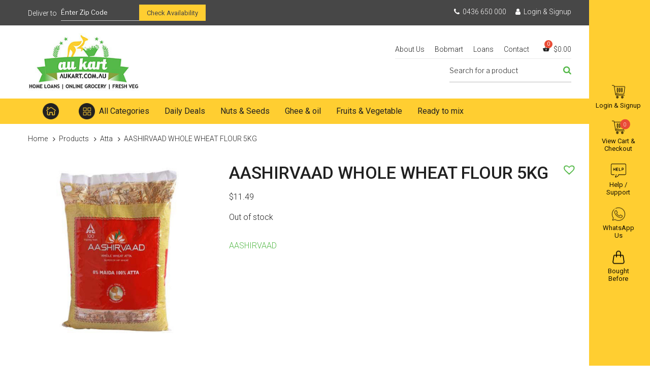

--- FILE ---
content_type: text/html; charset=UTF-8
request_url: https://aukart.com.au/product/aashirvaad-whole-wheat-flour-5kg/
body_size: 35553
content:
<!DOCTYPE html><html
lang=en-AU class="no-js no-svg"><head><meta
charset="UTF-8"><meta
name="viewport" content="width=device-width, initial-scale=1"><meta
name="google-site-verification" content="_Q14_FSyD2kPe9HNrB5HM6vB3xwqJN8tD0b2CvTUYkc"><meta
name="facebook-domain-verification" content="m66ogj3wthd1btot4flesrt4ibuasl"><link
rel=profile href=https://gmpg.org/xfn/11> <script>(function(html){html.className=html.className.replace(/\bno-js\b/,'js')})(document.documentElement);</script> <meta
name='robots' content='index, follow, max-image-preview:large, max-snippet:-1, max-video-preview:-1'><title>AASHIRVAAD WHOLE WHEAT FLOUR 5KG - AUKART.COM.AU</title><link
rel=canonical href=https://aukart.com.au/product/aashirvaad-whole-wheat-flour-5kg/ ><meta
property="og:locale" content="en_US"><meta
property="og:type" content="article"><meta
property="og:title" content="AASHIRVAAD WHOLE WHEAT FLOUR 5KG - AUKART.COM.AU"><meta
property="og:url" content="https://aukart.com.au/product/aashirvaad-whole-wheat-flour-5kg/"><meta
property="og:site_name" content="AUKART.COM.AU"><meta
property="article:modified_time" content="2024-05-16T01:58:16+00:00"><meta
property="og:image" content="https://aukart.com.au/wp-content/uploads/2021/07/fa8c6b95017463160b2d1b383f3453652d560e71.jpg"><meta
property="og:image:width" content="800"><meta
property="og:image:height" content="800"><meta
property="og:image:type" content="image/jpeg"><meta
name="twitter:card" content="summary_large_image"> <script type=application/ld+json class=yoast-schema-graph>{"@context":"https://schema.org","@graph":[{"@type":"WebPage","@id":"https://aukart.com.au/product/aashirvaad-whole-wheat-flour-5kg/","url":"https://aukart.com.au/product/aashirvaad-whole-wheat-flour-5kg/","name":"AASHIRVAAD WHOLE WHEAT FLOUR 5KG - AUKART.COM.AU","isPartOf":{"@id":"https://aukart.com.au/#website"},"primaryImageOfPage":{"@id":"https://aukart.com.au/product/aashirvaad-whole-wheat-flour-5kg/#primaryimage"},"image":{"@id":"https://aukart.com.au/product/aashirvaad-whole-wheat-flour-5kg/#primaryimage"},"thumbnailUrl":"https://aukart.com.au/wp-content/uploads/2021/07/fa8c6b95017463160b2d1b383f3453652d560e71.jpg","datePublished":"2021-12-01T09:58:41+00:00","dateModified":"2024-05-16T01:58:16+00:00","breadcrumb":{"@id":"https://aukart.com.au/product/aashirvaad-whole-wheat-flour-5kg/#breadcrumb"},"inLanguage":"en-AU","potentialAction":[{"@type":"ReadAction","target":["https://aukart.com.au/product/aashirvaad-whole-wheat-flour-5kg/"]}]},{"@type":"ImageObject","inLanguage":"en-AU","@id":"https://aukart.com.au/product/aashirvaad-whole-wheat-flour-5kg/#primaryimage","url":"https://aukart.com.au/wp-content/uploads/2021/07/fa8c6b95017463160b2d1b383f3453652d560e71.jpg","contentUrl":"https://aukart.com.au/wp-content/uploads/2021/07/fa8c6b95017463160b2d1b383f3453652d560e71.jpg","width":800,"height":800},{"@type":"BreadcrumbList","@id":"https://aukart.com.au/product/aashirvaad-whole-wheat-flour-5kg/#breadcrumb","itemListElement":[{"@type":"ListItem","position":1,"name":"Home","item":"https://aukart.com.au/"},{"@type":"ListItem","position":2,"name":"Shop","item":"https://aukart.com.au/shop/"},{"@type":"ListItem","position":3,"name":"AASHIRVAAD WHOLE WHEAT FLOUR 5KG"}]},{"@type":"WebSite","@id":"https://aukart.com.au/#website","url":"https://aukart.com.au/","name":"AUKART.COM.AU","description":"","potentialAction":[{"@type":"SearchAction","target":{"@type":"EntryPoint","urlTemplate":"https://aukart.com.au/?s={search_term_string}"},"query-input":"required name=search_term_string"}],"inLanguage":"en-AU"}]}</script> <link
rel=dns-prefetch href=//netdna.bootstrapcdn.com><link
rel=dns-prefetch href=//fonts.googleapis.com><link
rel=dns-prefetch href=//s.w.org><link
href=https://fonts.gstatic.com crossorigin rel=preconnect><link
rel=alternate type=application/rss+xml title="AUKART.COM.AU &raquo; Feed" href=https://aukart.com.au/feed/ ><link
rel=alternate type=application/rss+xml title="AUKART.COM.AU &raquo; Comments Feed" href=https://aukart.com.au/comments/feed/ ><link
rel=alternate type=application/rss+xml title="AUKART.COM.AU &raquo; AASHIRVAAD WHOLE WHEAT FLOUR 5KG Comments Feed" href=https://aukart.com.au/product/aashirvaad-whole-wheat-flour-5kg/feed/ > <script>window._wpemojiSettings={"baseUrl":"https:\/\/s.w.org\/images\/core\/emoji\/14.0.0\/72x72\/","ext":".png","svgUrl":"https:\/\/s.w.org\/images\/core\/emoji\/14.0.0\/svg\/","svgExt":".svg","source":{"concatemoji":"https:\/\/aukart.com.au\/wp-includes\/js\/wp-emoji-release.min.js?ver=6.0.11"}};
/*! This file is auto-generated */
!function(e,a,t){var n,r,o,i=a.createElement("canvas"),p=i.getContext&&i.getContext("2d");function s(e,t){var a=String.fromCharCode,e=(p.clearRect(0,0,i.width,i.height),p.fillText(a.apply(this,e),0,0),i.toDataURL());return p.clearRect(0,0,i.width,i.height),p.fillText(a.apply(this,t),0,0),e===i.toDataURL()}function c(e){var t=a.createElement("script");t.src=e,t.defer=t.type="text/javascript",a.getElementsByTagName("head")[0].appendChild(t)}for(o=Array("flag","emoji"),t.supports={everything:!0,everythingExceptFlag:!0},r=0;r<o.length;r++)t.supports[o[r]]=function(e){if(!p||!p.fillText)return!1;switch(p.textBaseline="top",p.font="600 32px Arial",e){case"flag":return s([127987,65039,8205,9895,65039],[127987,65039,8203,9895,65039])?!1:!s([55356,56826,55356,56819],[55356,56826,8203,55356,56819])&&!s([55356,57332,56128,56423,56128,56418,56128,56421,56128,56430,56128,56423,56128,56447],[55356,57332,8203,56128,56423,8203,56128,56418,8203,56128,56421,8203,56128,56430,8203,56128,56423,8203,56128,56447]);case"emoji":return!s([129777,127995,8205,129778,127999],[129777,127995,8203,129778,127999])}return!1}(o[r]),t.supports.everything=t.supports.everything&&t.supports[o[r]],"flag"!==o[r]&&(t.supports.everythingExceptFlag=t.supports.everythingExceptFlag&&t.supports[o[r]]);t.supports.everythingExceptFlag=t.supports.everythingExceptFlag&&!t.supports.flag,t.DOMReady=!1,t.readyCallback=function(){t.DOMReady=!0},t.supports.everything||(n=function(){t.readyCallback()},a.addEventListener?(a.addEventListener("DOMContentLoaded",n,!1),e.addEventListener("load",n,!1)):(e.attachEvent("onload",n),a.attachEvent("onreadystatechange",function(){"complete"===a.readyState&&t.readyCallback()})),(e=t.source||{}).concatemoji?c(e.concatemoji):e.wpemoji&&e.twemoji&&(c(e.twemoji),c(e.wpemoji)))}(window,document,window._wpemojiSettings);</script> <style>img.wp-smiley,img.emoji{display:inline !important;border:none !important;box-shadow:none !important;height:1em !important;width:1em !important;margin:0
0.07em !important;vertical-align:-0.1em !important;background:none !important;padding:0
!important}</style><link
rel=stylesheet id=gs-swiper-css  href='https://aukart.com.au/wp-content/plugins/gs-logo-slider/assets/libs/swiper-js/swiper.min.css?ver=3.6.5' media=all><link
rel=stylesheet id=gs-tippyjs-css  href='https://aukart.com.au/wp-content/plugins/gs-logo-slider/assets/libs/tippyjs/tippy.css?ver=3.6.5' media=all><link
rel=stylesheet id=gs-logo-public-css  href='https://aukart.com.au/wp-content/plugins/gs-logo-slider/assets/css/gs-logo.min.css?ver=3.6.5' media=all><link
rel=stylesheet id=wp-block-library-css  href='https://aukart.com.au/wp-includes/css/dist/block-library/style.min.css?ver=6.0.11' media=all><style id=wp-block-library-theme-inline-css>.wp-block-audio
figcaption{color:#555;font-size:13px;text-align:center}.is-dark-theme .wp-block-audio
figcaption{color:hsla(0,0%,100%,.65)}.wp-block-code{border:1px
solid #ccc;border-radius:4px;font-family:Menlo,Consolas,monaco,monospace;padding:.8em 1em}.wp-block-embed
figcaption{color:#555;font-size:13px;text-align:center}.is-dark-theme .wp-block-embed
figcaption{color:hsla(0,0%,100%,.65)}.blocks-gallery-caption{color:#555;font-size:13px;text-align:center}.is-dark-theme .blocks-gallery-caption{color:hsla(0,0%,100%,.65)}.wp-block-image
figcaption{color:#555;font-size:13px;text-align:center}.is-dark-theme .wp-block-image
figcaption{color:hsla(0,0%,100%,.65)}.wp-block-pullquote{border-top:4px solid;border-bottom:4px solid;margin-bottom:1.75em;color:currentColor}.wp-block-pullquote__citation,.wp-block-pullquote cite,.wp-block-pullquote
footer{color:currentColor;text-transform:uppercase;font-size:.8125em;font-style:normal}.wp-block-quote{border-left:.25em solid;margin:0
0 1.75em;padding-left:1em}.wp-block-quote cite,.wp-block-quote
footer{color:currentColor;font-size:.8125em;position:relative;font-style:normal}.wp-block-quote.has-text-align-right{border-left:none;border-right:.25em solid;padding-left:0;padding-right:1em}.wp-block-quote.has-text-align-center{border:none;padding-left:0}.wp-block-quote.is-large,.wp-block-quote.is-style-large,.wp-block-quote.is-style-plain{border:none}.wp-block-search .wp-block-search__label{font-weight:700}:where(.wp-block-group.has-background){padding:1.25em 2.375em}.wp-block-separator.has-css-opacity{opacity:.4}.wp-block-separator{border:none;border-bottom:2px solid;margin-left:auto;margin-right:auto}.wp-block-separator.has-alpha-channel-opacity{opacity:1}.wp-block-separator:not(.is-style-wide):not(.is-style-dots){width:100px}.wp-block-separator.has-background:not(.is-style-dots){border-bottom:none;height:1px}.wp-block-separator.has-background:not(.is-style-wide):not(.is-style-dots){height:2px}.wp-block-table
thead{border-bottom:3px solid}.wp-block-table
tfoot{border-top:3px solid}.wp-block-table td,.wp-block-table
th{padding:.5em;border:1px
solid;word-break:normal}.wp-block-table
figcaption{color:#555;font-size:13px;text-align:center}.is-dark-theme .wp-block-table
figcaption{color:hsla(0,0%,100%,.65)}.wp-block-video
figcaption{color:#555;font-size:13px;text-align:center}.is-dark-theme .wp-block-video
figcaption{color:hsla(0,0%,100%,.65)}.wp-block-template-part.has-background{padding:1.25em 2.375em;margin-top:0;margin-bottom:0}</style><link
rel=stylesheet id=wc-blocks-vendors-style-css  href='https://aukart.com.au/wp-content/plugins/woocommerce/packages/woocommerce-blocks/build/wc-blocks-vendors-style.css?ver=7.6.0' media=all><link
rel=stylesheet id=wc-blocks-style-css  href='https://aukart.com.au/wp-content/plugins/woocommerce/packages/woocommerce-blocks/build/wc-blocks-style.css?ver=7.6.0' media=all><style id=global-styles-inline-css>/*<![CDATA[*/body{--wp--preset--color--black:#000;--wp--preset--color--cyan-bluish-gray:#abb8c3;--wp--preset--color--white:#fff;--wp--preset--color--pale-pink:#f78da7;--wp--preset--color--vivid-red:#cf2e2e;--wp--preset--color--luminous-vivid-orange:#ff6900;--wp--preset--color--luminous-vivid-amber:#fcb900;--wp--preset--color--light-green-cyan:#7bdcb5;--wp--preset--color--vivid-green-cyan:#00d084;--wp--preset--color--pale-cyan-blue:#8ed1fc;--wp--preset--color--vivid-cyan-blue:#0693e3;--wp--preset--color--vivid-purple:#9b51e0;--wp--preset--gradient--vivid-cyan-blue-to-vivid-purple:linear-gradient(135deg,rgba(6,147,227,1) 0%,rgb(155,81,224) 100%);--wp--preset--gradient--light-green-cyan-to-vivid-green-cyan:linear-gradient(135deg,rgb(122,220,180) 0%,rgb(0,208,130) 100%);--wp--preset--gradient--luminous-vivid-amber-to-luminous-vivid-orange:linear-gradient(135deg,rgba(252,185,0,1) 0%,rgba(255,105,0,1) 100%);--wp--preset--gradient--luminous-vivid-orange-to-vivid-red:linear-gradient(135deg,rgba(255,105,0,1) 0%,rgb(207,46,46) 100%);--wp--preset--gradient--very-light-gray-to-cyan-bluish-gray:linear-gradient(135deg,rgb(238,238,238) 0%,rgb(169,184,195) 100%);--wp--preset--gradient--cool-to-warm-spectrum:linear-gradient(135deg,rgb(74,234,220) 0%,rgb(151,120,209) 20%,rgb(207,42,186) 40%,rgb(238,44,130) 60%,rgb(251,105,98) 80%,rgb(254,248,76) 100%);--wp--preset--gradient--blush-light-purple:linear-gradient(135deg,rgb(255,206,236) 0%,rgb(152,150,240) 100%);--wp--preset--gradient--blush-bordeaux:linear-gradient(135deg,rgb(254,205,165) 0%,rgb(254,45,45) 50%,rgb(107,0,62) 100%);--wp--preset--gradient--luminous-dusk:linear-gradient(135deg,rgb(255,203,112) 0%,rgb(199,81,192) 50%,rgb(65,88,208) 100%);--wp--preset--gradient--pale-ocean:linear-gradient(135deg,rgb(255,245,203) 0%,rgb(182,227,212) 50%,rgb(51,167,181) 100%);--wp--preset--gradient--electric-grass:linear-gradient(135deg,rgb(202,248,128) 0%,rgb(113,206,126) 100%);--wp--preset--gradient--midnight:linear-gradient(135deg,rgb(2,3,129) 0%,rgb(40,116,252) 100%);--wp--preset--duotone--dark-grayscale:url('#wp-duotone-dark-grayscale');--wp--preset--duotone--grayscale:url('#wp-duotone-grayscale');--wp--preset--duotone--purple-yellow:url('#wp-duotone-purple-yellow');--wp--preset--duotone--blue-red:url('#wp-duotone-blue-red');--wp--preset--duotone--midnight:url('#wp-duotone-midnight');--wp--preset--duotone--magenta-yellow:url('#wp-duotone-magenta-yellow');--wp--preset--duotone--purple-green:url('#wp-duotone-purple-green');--wp--preset--duotone--blue-orange:url('#wp-duotone-blue-orange');--wp--preset--font-size--small:13px;--wp--preset--font-size--medium:20px;--wp--preset--font-size--large:36px;--wp--preset--font-size--x-large:42px}.has-black-color{color:var(--wp--preset--color--black) !important}.has-cyan-bluish-gray-color{color:var(--wp--preset--color--cyan-bluish-gray) !important}.has-white-color{color:var(--wp--preset--color--white) !important}.has-pale-pink-color{color:var(--wp--preset--color--pale-pink) !important}.has-vivid-red-color{color:var(--wp--preset--color--vivid-red) !important}.has-luminous-vivid-orange-color{color:var(--wp--preset--color--luminous-vivid-orange) !important}.has-luminous-vivid-amber-color{color:var(--wp--preset--color--luminous-vivid-amber) !important}.has-light-green-cyan-color{color:var(--wp--preset--color--light-green-cyan) !important}.has-vivid-green-cyan-color{color:var(--wp--preset--color--vivid-green-cyan) !important}.has-pale-cyan-blue-color{color:var(--wp--preset--color--pale-cyan-blue) !important}.has-vivid-cyan-blue-color{color:var(--wp--preset--color--vivid-cyan-blue) !important}.has-vivid-purple-color{color:var(--wp--preset--color--vivid-purple) !important}.has-black-background-color{background-color:var(--wp--preset--color--black) !important}.has-cyan-bluish-gray-background-color{background-color:var(--wp--preset--color--cyan-bluish-gray) !important}.has-white-background-color{background-color:var(--wp--preset--color--white) !important}.has-pale-pink-background-color{background-color:var(--wp--preset--color--pale-pink) !important}.has-vivid-red-background-color{background-color:var(--wp--preset--color--vivid-red) !important}.has-luminous-vivid-orange-background-color{background-color:var(--wp--preset--color--luminous-vivid-orange) !important}.has-luminous-vivid-amber-background-color{background-color:var(--wp--preset--color--luminous-vivid-amber) !important}.has-light-green-cyan-background-color{background-color:var(--wp--preset--color--light-green-cyan) !important}.has-vivid-green-cyan-background-color{background-color:var(--wp--preset--color--vivid-green-cyan) !important}.has-pale-cyan-blue-background-color{background-color:var(--wp--preset--color--pale-cyan-blue) !important}.has-vivid-cyan-blue-background-color{background-color:var(--wp--preset--color--vivid-cyan-blue) !important}.has-vivid-purple-background-color{background-color:var(--wp--preset--color--vivid-purple) !important}.has-black-border-color{border-color:var(--wp--preset--color--black) !important}.has-cyan-bluish-gray-border-color{border-color:var(--wp--preset--color--cyan-bluish-gray) !important}.has-white-border-color{border-color:var(--wp--preset--color--white) !important}.has-pale-pink-border-color{border-color:var(--wp--preset--color--pale-pink) !important}.has-vivid-red-border-color{border-color:var(--wp--preset--color--vivid-red) !important}.has-luminous-vivid-orange-border-color{border-color:var(--wp--preset--color--luminous-vivid-orange) !important}.has-luminous-vivid-amber-border-color{border-color:var(--wp--preset--color--luminous-vivid-amber) !important}.has-light-green-cyan-border-color{border-color:var(--wp--preset--color--light-green-cyan) !important}.has-vivid-green-cyan-border-color{border-color:var(--wp--preset--color--vivid-green-cyan) !important}.has-pale-cyan-blue-border-color{border-color:var(--wp--preset--color--pale-cyan-blue) !important}.has-vivid-cyan-blue-border-color{border-color:var(--wp--preset--color--vivid-cyan-blue) !important}.has-vivid-purple-border-color{border-color:var(--wp--preset--color--vivid-purple) !important}.has-vivid-cyan-blue-to-vivid-purple-gradient-background{background:var(--wp--preset--gradient--vivid-cyan-blue-to-vivid-purple) !important}.has-light-green-cyan-to-vivid-green-cyan-gradient-background{background:var(--wp--preset--gradient--light-green-cyan-to-vivid-green-cyan) !important}.has-luminous-vivid-amber-to-luminous-vivid-orange-gradient-background{background:var(--wp--preset--gradient--luminous-vivid-amber-to-luminous-vivid-orange) !important}.has-luminous-vivid-orange-to-vivid-red-gradient-background{background:var(--wp--preset--gradient--luminous-vivid-orange-to-vivid-red) !important}.has-very-light-gray-to-cyan-bluish-gray-gradient-background{background:var(--wp--preset--gradient--very-light-gray-to-cyan-bluish-gray) !important}.has-cool-to-warm-spectrum-gradient-background{background:var(--wp--preset--gradient--cool-to-warm-spectrum) !important}.has-blush-light-purple-gradient-background{background:var(--wp--preset--gradient--blush-light-purple) !important}.has-blush-bordeaux-gradient-background{background:var(--wp--preset--gradient--blush-bordeaux) !important}.has-luminous-dusk-gradient-background{background:var(--wp--preset--gradient--luminous-dusk) !important}.has-pale-ocean-gradient-background{background:var(--wp--preset--gradient--pale-ocean) !important}.has-electric-grass-gradient-background{background:var(--wp--preset--gradient--electric-grass) !important}.has-midnight-gradient-background{background:var(--wp--preset--gradient--midnight) !important}.has-small-font-size{font-size:var(--wp--preset--font-size--small) !important}.has-medium-font-size{font-size:var(--wp--preset--font-size--medium) !important}.has-large-font-size{font-size:var(--wp--preset--font-size--large) !important}.has-x-large-font-size{font-size:var(--wp--preset--font-size--x-large) !important}/*]]>*/</style><link
rel=stylesheet id=contact-form-7-css  href='https://aukart.com.au/wp-content/plugins/contact-form-7/includes/css/styles.css?ver=5.7.4' media=all><link
rel=stylesheet id=pwb-styles-frontend-css  href='https://aukart.com.au/wp-content/plugins/perfect-woocommerce-brands/assets/css/styles-frontend.min.css?ver=2.0.9' media=all><link
rel=stylesheet id=rs-plugin-settings-css  href='https://aukart.com.au/wp-content/plugins/revslider/public/assets/css/rs6.css?ver=6.2.23' media=all><style id=rs-plugin-settings-inline-css>#rs-demo-id{}</style><link
rel=stylesheet id=wooajaxcart-css  href='https://aukart.com.au/wp-content/plugins/woocommerce-ajax-cart/assets/wooajaxcart.css?ver=6.0.11' media=all><link
rel=stylesheet id=wdap-frontend.css-css  href='https://aukart.com.au/wp-content/plugins/woocommerce-delivery-area-pro/assets/css/wdap-frontend.css?ver=6.0.11' media=all><link
rel=stylesheet id=select2.css-css  href='https://aukart.com.au/wp-content/plugins/woocommerce-delivery-area-pro/assets/css/select2.css?ver=6.0.11' media=all><link
rel=stylesheet id=select2-bootstrap.css-css  href='https://aukart.com.au/wp-content/plugins/woocommerce-delivery-area-pro/assets/css/select2-bootstrap.css?ver=6.0.11' media=all><link
rel=stylesheet id=photoswipe-css  href='https://aukart.com.au/wp-content/plugins/woocommerce/assets/css/photoswipe/photoswipe.min.css?ver=6.6.0' media=all><link
rel=stylesheet id=photoswipe-default-skin-css  href='https://aukart.com.au/wp-content/plugins/woocommerce/assets/css/photoswipe/default-skin/default-skin.min.css?ver=6.6.0' media=all><link
rel=stylesheet id=woocommerce-layout-css  href='https://aukart.com.au/wp-content/plugins/woocommerce/assets/css/woocommerce-layout.css?ver=6.6.0' media=all><link
rel=stylesheet id=woocommerce-smallscreen-css  href='https://aukart.com.au/wp-content/plugins/woocommerce/assets/css/woocommerce-smallscreen.css?ver=6.6.0' media='only screen and (max-width: 768px)'><link
rel=stylesheet id=woocommerce-general-css  href='//aukart.com.au/wp-content/plugins/woocommerce/assets/css/twenty-seventeen.css?ver=6.6.0' media=all><style id=woocommerce-inline-inline-css>.woocommerce form .form-row
.required{visibility:visible}</style><link
rel=stylesheet id=wt-smart-coupon-for-woo-css  href='https://aukart.com.au/wp-content/plugins/wt-smart-coupons-for-woocommerce/public/css/wt-smart-coupon-public.css?ver=1.4.5' media=all><link
rel=stylesheet id=woocommerce-pre-orders-main-css-css  href='https://aukart.com.au/wp-content/plugins/pre-orders-for-woocommerce/media/css/main.css?ver=1.2.7' media=all><link
rel=stylesheet id=testimonial-rotator-style-css  href='https://aukart.com.au/wp-content/plugins/testimonial-rotator/testimonial-rotator-style.css?ver=6.0.11' media=all><link
rel=stylesheet id=font-awesome-css  href='//netdna.bootstrapcdn.com/font-awesome/latest/css/font-awesome.min.css?ver=6.0.11' media=all><link
rel=stylesheet id=hint-css  href='https://aukart.com.au/wp-content/plugins/woo-fly-cart/assets/hint/hint.min.css?ver=6.0.11' media=all><link
rel=stylesheet id=perfect-scrollbar-css  href='https://aukart.com.au/wp-content/plugins/woo-fly-cart/assets/perfect-scrollbar/css/perfect-scrollbar.min.css?ver=6.0.11' media=all><link
rel=stylesheet id=perfect-scrollbar-wpc-css  href='https://aukart.com.au/wp-content/plugins/woo-fly-cart/assets/perfect-scrollbar/css/custom-theme.css?ver=6.0.11' media=all><link
rel=stylesheet id=slick-css  href='https://aukart.com.au/wp-content/plugins/woo-fly-cart/assets/slick/slick.css?ver=6.0.11' media=all><link
rel=stylesheet id=woofc-fonts-css  href='https://aukart.com.au/wp-content/plugins/woo-fly-cart/assets/css/fonts.css?ver=6.0.11' media=all><link
rel=stylesheet id=woofc-frontend-css  href='https://aukart.com.au/wp-content/plugins/woo-fly-cart/assets/css/frontend.css?ver=5.0.0' media=all><style id=woofc-frontend-inline-css>.woofc-area.woofc-style-01 .woofc-inner, .woofc-area.woofc-style-03 .woofc-inner, .woofc-area.woofc-style-02 .woofc-area-bot .woofc-action .woofc-action-inner > div a:hover, .woofc-area.woofc-style-04 .woofc-area-bot .woofc-action .woofc-action-inner > div a:hover{background-color:#fff}.woofc-area.woofc-style-01 .woofc-area-bot .woofc-action .woofc-action-inner > div a, .woofc-area.woofc-style-02 .woofc-area-bot .woofc-action .woofc-action-inner > div a, .woofc-area.woofc-style-03 .woofc-area-bot .woofc-action .woofc-action-inner > div a, .woofc-area.woofc-style-04 .woofc-area-bot .woofc-action .woofc-action-inner > div
a{outline:none;color:#fff}.woofc-area.woofc-style-02 .woofc-area-bot .woofc-action .woofc-action-inner > div a, .woofc-area.woofc-style-04 .woofc-area-bot .woofc-action .woofc-action-inner > div
a{border-color:#fff}.woofc-area.woofc-style-05 .woofc-inner{background-color:#fff;background-image:url('');background-size:cover;background-position:center;background-repeat:no-repeat}.woofc-count
span{background-color:#fff}</style><link
rel=preload as=font type=font/woff2 crossorigin=anonymous id=tinvwl-webfont-font-css  href='https://aukart.com.au/wp-content/plugins/ti-woocommerce-wishlist/assets/fonts/tinvwl-webfont.woff2?ver=xu2uyi' media=all><link
rel=stylesheet id=tinvwl-webfont-css  href='https://aukart.com.au/wp-content/plugins/ti-woocommerce-wishlist/assets/css/webfont.min.css?ver=2.3.6' media=all><link
rel=stylesheet id=tinvwl-css  href='https://aukart.com.au/wp-content/plugins/ti-woocommerce-wishlist/assets/css/public.min.css?ver=2.3.6' media=all><link
rel=stylesheet id=twentyseventeen-fonts-css  href='https://fonts.googleapis.com/css?family=Libre+Franklin%3A300%2C300i%2C400%2C400i%2C600%2C600i%2C800%2C800i&#038;subset=latin%2Clatin-ext&#038;display=fallback' media=all><link
rel=stylesheet id=twentyseventeen-style-css  href='https://aukart.com.au/wp-content/themes/twentyseventeen/style.css?ver=20190507' media=all><link
rel=stylesheet id=twentyseventeen-block-style-css  href='https://aukart.com.au/wp-content/themes/twentyseventeen/assets/css/blocks.css?ver=20190105' media=all>
<!--[if lt IE 9]><link
rel=stylesheet id=twentyseventeen-ie8-css  href='https://aukart.com.au/wp-content/themes/twentyseventeen/assets/css/ie8.css?ver=20161202' media=all>
<![endif]--> <script src=https://aukart.com.au/wp-content/cache/minify/47146.js></script> <script id=wooajaxcart-js-extra>var wooajaxcart={"updating_text":"Updating...","warn_remove_text":"Are you sure you want to remove this item from cart?","ajax_timeout":"800","confirm_zero_qty":"no"};</script> <script src=https://aukart.com.au/wp-content/cache/minify/1c004.js></script> <script id=wc-add-to-cart-js-extra>var wc_add_to_cart_params={"ajax_url":"\/wp-admin\/admin-ajax.php","wc_ajax_url":"\/?wc-ajax=%%endpoint%%","i18n_view_cart":"View cart","cart_url":"https:\/\/aukart.com.au\/cart\/","is_cart":"","cart_redirect_after_add":"no"};</script> <script src=https://aukart.com.au/wp-content/cache/minify/fc9b6.js></script> <script id=wt-smart-coupon-for-woo-js-extra>var WTSmartCouponOBJ={"ajaxurl":"https:\/\/aukart.com.au\/wp-admin\/admin-ajax.php","nonces":{"public":"08bc70ba9d","apply_coupon":"0837033cf7"},"labels":{"please_wait":"Please wait...","choose_variation":"Please choose a variation","error":"Error !!!"}};</script> <script src=https://aukart.com.au/wp-content/cache/minify/44c0a.js></script> <!--[if lt IE 9]> <script src='https://aukart.com.au/wp-content/themes/twentyseventeen/assets/js/html5.js?ver=20161020' id=html5-js></script> <![endif]--><link
rel=https://api.w.org/ href=https://aukart.com.au/wp-json/ ><link
rel=alternate type=application/json href=https://aukart.com.au/wp-json/wp/v2/product/28281><link
rel=EditURI type=application/rsd+xml title=RSD href=https://aukart.com.au/xmlrpc.php?rsd><link
rel=wlwmanifest type=application/wlwmanifest+xml href=https://aukart.com.au/wp-includes/wlwmanifest.xml><meta
name="generator" content="WordPress 6.0.11"><meta
name="generator" content="WooCommerce 6.6.0"><link
rel=shortlink href='https://aukart.com.au/?p=28281'><link
rel=alternate type=application/json+oembed href="https://aukart.com.au/wp-json/oembed/1.0/embed?url=https%3A%2F%2Faukart.com.au%2Fproduct%2Faashirvaad-whole-wheat-flour-5kg%2F"><link
rel=alternate type=text/xml+oembed href="https://aukart.com.au/wp-json/oembed/1.0/embed?url=https%3A%2F%2Faukart.com.au%2Fproduct%2Faashirvaad-whole-wheat-flour-5kg%2F&#038;format=xml"><style>.default
#wdapzipsumit{color:#fff;background-color:#a46497}.classic
.wdapziptextbox{border-color:#a46497}.default
#wdapziptextbox{border:1px
solid#a46497}</style> <script>var store_locations=[];var enable_filter_by_zipcode=false;var disable_zipcode_checking=false;var all_polygon_collections=[];</script> <noscript><style>.woocommerce-product-gallery{opacity:1 !important}</style></noscript>
 <script>!function(f,b,e,v,n,t,s){if(f.fbq)return;n=f.fbq=function(){n.callMethod?n.callMethod.apply(n,arguments):n.queue.push(arguments)};if(!f._fbq)f._fbq=n;n.push=n;n.loaded=!0;n.version='2.0';n.queue=[];t=b.createElement(e);t.async=!0;t.src=v;s=b.getElementsByTagName(e)[0];s.parentNode.insertBefore(t,s)}(window,document,'script','https://connect.facebook.net/en_US/fbevents.js');</script>  <script>fbq('init','733259654317959',{},{"agent":"wordpress-6.0.11-3.0.8"});</script><script>fbq('track','PageView',[]);</script> 
<noscript>
<img
height=1 width=1 style=display:none alt=fbpx
src="https://www.facebook.com/tr?id=733259654317959&ev=PageView&noscript=1">
</noscript><meta
name="generator" content="Powered by WPBakery Page Builder - drag and drop page builder for WordPress."><meta
name="generator" content="Powered by Slider Revolution 6.2.23 - responsive, Mobile-Friendly Slider Plugin for WordPress with comfortable drag and drop interface."><link
rel=icon href=https://aukart.com.au/wp-content/uploads/2020/10/cropped-fav-32x32.png sizes=32x32><link
rel=icon href=https://aukart.com.au/wp-content/uploads/2020/10/cropped-fav-192x192.png sizes=192x192><link
rel=apple-touch-icon href=https://aukart.com.au/wp-content/uploads/2020/10/cropped-fav-180x180.png><meta
name="msapplication-TileImage" content="https://aukart.com.au/wp-content/uploads/2020/10/cropped-fav-270x270.png"> <script>function setREVStartSize(e){window.RSIW=window.RSIW===undefined?window.innerWidth:window.RSIW;window.RSIH=window.RSIH===undefined?window.innerHeight:window.RSIH;try{var pw=document.getElementById(e.c).parentNode.offsetWidth,newh;pw=pw===0||isNaN(pw)?window.RSIW:pw;e.tabw=e.tabw===undefined?0:parseInt(e.tabw);e.thumbw=e.thumbw===undefined?0:parseInt(e.thumbw);e.tabh=e.tabh===undefined?0:parseInt(e.tabh);e.thumbh=e.thumbh===undefined?0:parseInt(e.thumbh);e.tabhide=e.tabhide===undefined?0:parseInt(e.tabhide);e.thumbhide=e.thumbhide===undefined?0:parseInt(e.thumbhide);e.mh=e.mh===undefined||e.mh==""||e.mh==="auto"?0:parseInt(e.mh,0);if(e.layout==="fullscreen"||e.l==="fullscreen")
newh=Math.max(e.mh,window.RSIH);else{e.gw=Array.isArray(e.gw)?e.gw:[e.gw];for(var i in e.rl)if(e.gw[i]===undefined||e.gw[i]===0)e.gw[i]=e.gw[i-1];e.gh=e.el===undefined||e.el===""||(Array.isArray(e.el)&&e.el.length==0)?e.gh:e.el;e.gh=Array.isArray(e.gh)?e.gh:[e.gh];for(var i in e.rl)if(e.gh[i]===undefined||e.gh[i]===0)e.gh[i]=e.gh[i-1];var nl=new Array(e.rl.length),ix=0,sl;e.tabw=e.tabhide>=pw?0:e.tabw;e.thumbw=e.thumbhide>=pw?0:e.thumbw;e.tabh=e.tabhide>=pw?0:e.tabh;e.thumbh=e.thumbhide>=pw?0:e.thumbh;for(var i in e.rl)nl[i]=e.rl[i]<window.RSIW?0:e.rl[i];sl=nl[0];for(var i in nl)if(sl>nl[i]&&nl[i]>0){sl=nl[i];ix=i;}
var m=pw>(e.gw[ix]+e.tabw+e.thumbw)?1:(pw-(e.tabw+e.thumbw))/(e.gw[ix]);newh=(e.gh[ix]*m)+(e.tabh+e.thumbh);}
if(window.rs_init_css===undefined)window.rs_init_css=document.head.appendChild(document.createElement("style"));document.getElementById(e.c).height=newh+"px";window.rs_init_css.innerHTML+="#"+e.c+"_wrapper { height: "+newh+"px }";}catch(e){console.log("Failure at Presize of Slider:"+e)}};</script> <noscript><style>.wpb_animate_when_almost_visible{opacity:1}</style></noscript><link
href="https://fonts.googleapis.com/css2?family=Roboto:wght@100;300;400;500;700;900&display=swap" rel=stylesheet><link
href=https://aukart.com.au/wp-content/themes/twentyseventeen/css/bootstrap.min.css rel=stylesheet><link
href=https://aukart.com.au/wp-content/themes/twentyseventeen/css/font-awesome.min.css rel=stylesheet><link
href=https://aukart.com.au/wp-content/themes/twentyseventeen/css/jquery.remodal.css rel=stylesheet><link
rel=stylesheet href=https://aukart.com.au/wp-content/themes/twentyseventeen/slider/css/slider.css type=text/css><link
href=https://aukart.com.au/wp-content/themes/twentyseventeen/css/style.css rel=stylesheet> <script src=https://aukart.com.au/wp-content/cache/minify/3e8ed.js></script>  <script async src="https://www.googletagmanager.com/gtag/js?id=G-7329TRXRLX"></script> <script>window.dataLayer=window.dataLayer||[];function gtag(){dataLayer.push(arguments);}
gtag('js',new Date());gtag('config','G-7329TRXRLX');</script>  <script>!function(f,b,e,v,n,t,s)
{if(f.fbq)return;n=f.fbq=function(){n.callMethod?n.callMethod.apply(n,arguments):n.queue.push(arguments)};if(!f._fbq)f._fbq=n;n.push=n;n.loaded=!0;n.version='2.0';n.queue=[];t=b.createElement(e);t.async=!0;t.src=v;s=b.getElementsByTagName(e)[0];s.parentNode.insertBefore(t,s)}(window,document,'script','https://connect.facebook.net/en_US/fbevents.js');fbq('init','733259654317959');fbq('track','PageView');</script> <noscript><img
height=1 width=1 style=display:none
src="https://www.facebook.com/tr?id=733259654317959&ev=PageView&noscript=1"></noscript></head><body
class="product-template-default single single-product postid-28281 wp-embed-responsive theme-twentyseventeen woocommerce woocommerce-page woocommerce-no-js tinvwl-theme-style has-header-image has-sidebar colors-light wpb-js-composer js-comp-ver-6.4.0 vc_responsive">
<style>form#login{background-color:#FFF;top:100px;padding:20px
25px 25px 25px;width:380px;z-index:999;left:50%;margin-left:0px}form.register-form{background-color:#FFF;top:100px;padding:20px
25px 25px 25px;width:380px;z-index:999;left:20%;margin-left:0px}.lr__forms_container{display:flex;justify-content:center}.formz-field-item-btn
input.submit_button{width:100%;display:block;background-color:rgb(239 152 11)!important;color:rgb(255 255 255)!important;height:48px;line-height:5px;font-size:18px}.formz-field-item-btn input.submit_button:focus{outline:none}.formz-field-item-btn input#register-button{width:100%;display:block;background-color:rgb(239 152 11)!important;color:rgb(255 255 255)!important;height:48px;line-height:5px;font-size:18px}#loginWrapper .loginregisterforms #forgot_password
.submit_button{width:100%;display:block;background-color:rgb(239 152 11)!important;color:rgb(255 255 255)!important;height:48px;line-height:5px;font-size:17px}form#login p.status,.register-message{display:none}#loginWrapper{position:relative}.login_overlay{height:100%;width:100%;background-color:#F6F6F6;opacity:0.9;position:fixed;z-index:998}#loginWrapper::before{background:rgba(0, 0, 0, 0.83);content:"";display:block;height:100%;width:100%;position:fixed;left:0;top:0}#loginWrapper{position:fixed;left:0;right:0;height:100vh;z-index:9999}.loginregisterforms{position:fixed;z-index:9999;left:0;right:0;top:2rem;text-align:center;background-color:#FFF;width:435px;margin:0
auto;padding:8px
0}.lwa
td{display:block}td.lwa-username-label{display:block;width:100%}.loginregisterforms ul li
a{color:rgb(48 48 48);text-decoration:none;font-size:16px;line-height:36px;text-align:center;display:block;font-weight:600;transition:none}.custom__site_info
img{width:152px}.tabzcontents{display:none}.tabzcontents.activetabbeditem{display:block !important}.formz-field-item{margin-bottom:12px}.formz-field-item-lostpswd{margin-bottom:1rem}.custom__site_info{width:380px;background:rgb(255 255 255);margin:0
auto;padding-bottom:10px;padding-top:10px}.formz-field-item input#username,
.formz-field-item input#password,
.formz-field-item input#new-username,
.formz-field-item input#new-useremail,
.formz-field-item input#new-userpassword,
.formz-field-item input#repwd,
.lwa-username-input input, .lwa-password
input{font-size:14px;border-color:rgb(219 219 219);background:rgb(255 255 255);color:rgb(105 113 122);margin:0
0!important;width:100%;border:1px
solid rgb(219 219 219)}.formz-field-item input#username:focus,
.formz-field-item input#password:focus,
.formz-field-item input#new-username:focus,
.formz-field-item input#new-useremail:focus,
.formz-field-item input#new-userpassword:focus,
.formz-field-item input#repwd:focus,
.lwa-username-input input, .lwa-password input:focus{outline:none}.formfields1.activeactiontab{border-bottom:2px solid rgb(82 186 73)}.ajax-auth input#username,
.ajax-auth input#password,
.ajax-auth input#signonname,
.ajax-auth input#email,
.ajax-auth input#signonpassword,
.ajax-auth input#password2,
.ajax-auth
input#user_login{font-size:14px;border-color:rgb(219 219 219);background:rgb(255 255 255);color:rgb(105 113 122);margin:0
0!important;width:100%;border:1px
solid rgb(219 219 219)}.ajax-auth input#username:focus,
.ajax-auth input#password:focus,
.ajax-auth input#signonname:focus,
.ajax-auth input#email:focus,
.ajax-auth input#signonpassword:focus,
.ajax-auth input#password2:focus,
.ajax-auth input#user_login:focus{background-color:#FFF}#loginWrapper .loginregisterforms
label.error{display:block;color:rgb(255 0 0);font-size:15px}#loginWrapper .loginregisterforms #forgot_password
input#user_login{margin-bottom:10px!important}.formz-field-item-lostpswd
a{font-size:14px;font-weight:400}#loginWrapper
form#forgot_password{padding:0px
25px 25px 25px;width:380px;position:relative}span#clslpswd{position:absolute;right:10px;cursor:pointer;top:-20px}.formz-field-item-btn input.submit_button:hover{border:0!important}#loginWrapper .loginregisterforms #forgot_password .submit_button:hover{border:0!important}#frgtform_wrap{position:absolute;top:0;height:100%;background:rgb(255 255 255);display:none}div#frgtform{padding-top:3rem}p.status123.errormsg{font-size:15px;color:rgb(255 0 0);width:80%;margin:0
auto;line-height:25px}p.status123.successmsg{font-size:15px;color:rgb(79 179 55);width:80%;margin:0
auto;line-height:25px}#loginForm .status, #registerForm .register-message{color:#303030;font-size:15px}#user_login:focus{outline:none}span.failErrorNotice{color:rgb(255 0 0);font-size:13px;font-weight:500}#registerForm #register-button.disableIt,#loginForm
.submit_button.disableIt{background-color:#d4d0d0 !important;transition:all .3s!important}#registerForm #register-button:hover{border:none}#registerForm #register-button:focus{outline:none}span.successNotice{color:rgb(37 187 27);font-size:13px;font-weight:500}span#clslpswd
i{color:rgb(255 0 0);font-size:20px}.xoo-el-form-container button.btn.button.xoo-el-action-btn{background:rgb(255 206 49) none repeat scroll 0 0!important;color:rgb(20 19 19)!important;font-weight:600!important;font-size:15px!important;height:40px!important;display:flex;justify-content:center;line-height:22px}.xoo-el-form-container ul.xoo-el-tabs li.xoo-el-active{background-color:rgb(84 184 72)!important;color:rgb(255 255 255)}.xoo-el-form-container{padding-bottom:0px}.xoo-aff-group
label{margin-bottom:5px;font-size:15px}.xoo-aff-group label
input{margin-right:6px}a.xoo-el-lostpw-tgr{font-size:14px}.xoo-el-form-container button.btn.button.xoo-el-action-btn:focus{outline:none}.loginregisteractionimg
img{width:130px}.xoo-el-form-container ul.xoo-el-tabs
li{padding:6px
20px}.xoo-el-header{padding:0
15px 0px}@media(max-width:600px){.loginregisterforms{width:90%;margin:0
auto}.xoo-el-section{padding-left:0;width:90%;margin:0
auto}.xoo-el-header{padding:0
15px 0px}.xoo-el-form-container button.button.btn.xoo-el-action-btn{width:100%}.xoo-aff-group{width:100%}.xoo-el-form-container ul.xoo-el-tabs
li{padding:5px
20px}.xoo-aff-group{margin-bottom:18px}.xoo-aff-group input[type="text"], .xoo-aff-group input[type="password"], .xoo-aff-group input[type="email"], .xoo-aff-group input[type="number"], .xoo-aff-group select, .xoo-aff-group select+.select2{height:40px}.xoo-aff-group.xoo-aff-cont-password.one.xoo-aff-cont-required.xoo_el_reg_pass_again_cont{margin-bottom:8px}.xoo-el-notice{display:none;width:100%;margin-bottom:15px;margin-top:10px}}input[type="text"]:focus,textarea:focus,select:focus{font-size:16px}@media only screen and (max-device-width:568px){input[type="text"]:focus,textarea:focus,select:focus{font-size:16px}}@media screen and (device-aspect-ratio: 9/16){select,textarea,input[type="text"],input[type="password"],input[type="datetime"],input[type="datetime-local"],input[type="date"],input[type="month"],input[type="time"],input[type="week"],input[type="number"],input[type="email"],input[type="tel"],input[type="url"]{font-size:16px}}</style><style></style><div
id=loginWrapper style=display:none;><div
class=loginregisterforms><div
class=loginregisteractionimg><img
alt=aukart src=https://aukart.com.au/wp-content/themes/twentyseventeen/images/logo.jpg></div></div></div>
<svg
xmlns=http://www.w3.org/2000/svg viewBox="0 0 0 0" width=0 height=0 focusable=false role=none style="visibility: hidden; position: absolute; left: -9999px; overflow: hidden;" ><defs><filter
id=wp-duotone-dark-grayscale><feColorMatrix
color-interpolation-filters="sRGB" type="matrix" values=" .299 .587 .114 0 0 .299 .587 .114 0 0 .299 .587 .114 0 0 .299 .587 .114 0 0 "/><feComponentTransfer
color-interpolation-filters="sRGB" ><feFuncR
type="table" tableValues="0 0.49803921568627"/><feFuncG
type="table" tableValues="0 0.49803921568627"/><feFuncB
type="table" tableValues="0 0.49803921568627"/><feFuncA
type="table" tableValues="1 1"/></feComponentTransfer><feComposite
in2="SourceGraphic" operator="in"/></filter></defs></svg><svg
xmlns=http://www.w3.org/2000/svg viewBox="0 0 0 0" width=0 height=0 focusable=false role=none style="visibility: hidden; position: absolute; left: -9999px; overflow: hidden;" ><defs><filter
id=wp-duotone-grayscale><feColorMatrix
color-interpolation-filters="sRGB" type="matrix" values=" .299 .587 .114 0 0 .299 .587 .114 0 0 .299 .587 .114 0 0 .299 .587 .114 0 0 "/><feComponentTransfer
color-interpolation-filters="sRGB" ><feFuncR
type="table" tableValues="0 1"/><feFuncG
type="table" tableValues="0 1"/><feFuncB
type="table" tableValues="0 1"/><feFuncA
type="table" tableValues="1 1"/></feComponentTransfer><feComposite
in2="SourceGraphic" operator="in"/></filter></defs></svg><svg
xmlns=http://www.w3.org/2000/svg viewBox="0 0 0 0" width=0 height=0 focusable=false role=none style="visibility: hidden; position: absolute; left: -9999px; overflow: hidden;" ><defs><filter
id=wp-duotone-purple-yellow><feColorMatrix
color-interpolation-filters="sRGB" type="matrix" values=" .299 .587 .114 0 0 .299 .587 .114 0 0 .299 .587 .114 0 0 .299 .587 .114 0 0 "/><feComponentTransfer
color-interpolation-filters="sRGB" ><feFuncR
type="table" tableValues="0.54901960784314 0.98823529411765"/><feFuncG
type="table" tableValues="0 1"/><feFuncB
type="table" tableValues="0.71764705882353 0.25490196078431"/><feFuncA
type="table" tableValues="1 1"/></feComponentTransfer><feComposite
in2="SourceGraphic" operator="in"/></filter></defs></svg><svg
xmlns=http://www.w3.org/2000/svg viewBox="0 0 0 0" width=0 height=0 focusable=false role=none style="visibility: hidden; position: absolute; left: -9999px; overflow: hidden;" ><defs><filter
id=wp-duotone-blue-red><feColorMatrix
color-interpolation-filters="sRGB" type="matrix" values=" .299 .587 .114 0 0 .299 .587 .114 0 0 .299 .587 .114 0 0 .299 .587 .114 0 0 "/><feComponentTransfer
color-interpolation-filters="sRGB" ><feFuncR
type="table" tableValues="0 1"/><feFuncG
type="table" tableValues="0 0.27843137254902"/><feFuncB
type="table" tableValues="0.5921568627451 0.27843137254902"/><feFuncA
type="table" tableValues="1 1"/></feComponentTransfer><feComposite
in2="SourceGraphic" operator="in"/></filter></defs></svg><svg
xmlns=http://www.w3.org/2000/svg viewBox="0 0 0 0" width=0 height=0 focusable=false role=none style="visibility: hidden; position: absolute; left: -9999px; overflow: hidden;" ><defs><filter
id=wp-duotone-midnight><feColorMatrix
color-interpolation-filters="sRGB" type="matrix" values=" .299 .587 .114 0 0 .299 .587 .114 0 0 .299 .587 .114 0 0 .299 .587 .114 0 0 "/><feComponentTransfer
color-interpolation-filters="sRGB" ><feFuncR
type="table" tableValues="0 0"/><feFuncG
type="table" tableValues="0 0.64705882352941"/><feFuncB
type="table" tableValues="0 1"/><feFuncA
type="table" tableValues="1 1"/></feComponentTransfer><feComposite
in2="SourceGraphic" operator="in"/></filter></defs></svg><svg
xmlns=http://www.w3.org/2000/svg viewBox="0 0 0 0" width=0 height=0 focusable=false role=none style="visibility: hidden; position: absolute; left: -9999px; overflow: hidden;" ><defs><filter
id=wp-duotone-magenta-yellow><feColorMatrix
color-interpolation-filters="sRGB" type="matrix" values=" .299 .587 .114 0 0 .299 .587 .114 0 0 .299 .587 .114 0 0 .299 .587 .114 0 0 "/><feComponentTransfer
color-interpolation-filters="sRGB" ><feFuncR
type="table" tableValues="0.78039215686275 1"/><feFuncG
type="table" tableValues="0 0.94901960784314"/><feFuncB
type="table" tableValues="0.35294117647059 0.47058823529412"/><feFuncA
type="table" tableValues="1 1"/></feComponentTransfer><feComposite
in2="SourceGraphic" operator="in"/></filter></defs></svg><svg
xmlns=http://www.w3.org/2000/svg viewBox="0 0 0 0" width=0 height=0 focusable=false role=none style="visibility: hidden; position: absolute; left: -9999px; overflow: hidden;" ><defs><filter
id=wp-duotone-purple-green><feColorMatrix
color-interpolation-filters="sRGB" type="matrix" values=" .299 .587 .114 0 0 .299 .587 .114 0 0 .299 .587 .114 0 0 .299 .587 .114 0 0 "/><feComponentTransfer
color-interpolation-filters="sRGB" ><feFuncR
type="table" tableValues="0.65098039215686 0.40392156862745"/><feFuncG
type="table" tableValues="0 1"/><feFuncB
type="table" tableValues="0.44705882352941 0.4"/><feFuncA
type="table" tableValues="1 1"/></feComponentTransfer><feComposite
in2="SourceGraphic" operator="in"/></filter></defs></svg><svg
xmlns=http://www.w3.org/2000/svg viewBox="0 0 0 0" width=0 height=0 focusable=false role=none style="visibility: hidden; position: absolute; left: -9999px; overflow: hidden;" ><defs><filter
id=wp-duotone-blue-orange><feColorMatrix
color-interpolation-filters="sRGB" type="matrix" values=" .299 .587 .114 0 0 .299 .587 .114 0 0 .299 .587 .114 0 0 .299 .587 .114 0 0 "/><feComponentTransfer
color-interpolation-filters="sRGB" ><feFuncR
type="table" tableValues="0.098039215686275 1"/><feFuncG
type="table" tableValues="0 0.66274509803922"/><feFuncB
type="table" tableValues="0.84705882352941 0.41960784313725"/><feFuncA
type="table" tableValues="1 1"/></feComponentTransfer><feComposite
in2="SourceGraphic" operator="in"/></filter></defs></svg> <script>function updateConfig(){var eventsFilter="Microdata,SubscribedButtonClick";var eventsFilterList=eventsFilter.split(',');fbq.instance.pluginConfig.set("733259654317959",'openbridge',{'endpoints':[{'targetDomain':window.location.href,'endpoint':window.location.href+'.open-bridge'}],'eventsFilter':{'eventNames':eventsFilterList,'filteringMode':'blocklist'}});fbq.instance.configLoaded("733259654317959");}
window.onload=function(){var s=document.createElement('script');s.setAttribute('src',"https://aukart.com.au/wp-content/plugins/official-facebook-pixel/core/../js/openbridge_plugin.js");s.setAttribute('onload','updateConfig()');document.body.appendChild(s);}</script><div
id=mob_menu class="left_menu "><div
class=closeBox><a
href=# id=close-btn><img
src=https://aukart.com.au/wp-content/themes/twentyseventeen/images/mob_btn_close.png></a></div><div
class=mobile_menu><div
class=menu-main-menu-container><ul
id=menu-main-menu class=menu><li
id=menu-item-28265 class="home-icon menu-item menu-item-type-post_type menu-item-object-page menu-item-28265"><a
href=https://aukart.com.au/home/ >Home</a></li>
<li
id=menu-item-146 class="all-cat-icon menu-item menu-item-type-post_type menu-item-object-page menu-item-has-children current_page_parent menu-item-146"><a
href=https://aukart.com.au/shop/ >All Categories</a><ul
class=sub-menu>
<li
id=menu-item-28512 class="menu-item menu-item-type-taxonomy menu-item-object-product_cat menu-item-28512"><a
href=https://aukart.com.au/product-category/beverages/ >Beverages</a></li>
<li
id=menu-item-28173 class="menu-item menu-item-type-taxonomy menu-item-object-product_cat menu-item-28173"><a
href=https://aukart.com.au/product-category/groceries/groceries-coffee-tea/ >Coffee &amp; Tea</a></li>
<li
id=menu-item-28511 class="menu-item menu-item-type-taxonomy menu-item-object-product_cat menu-item-28511"><a
href=https://aukart.com.au/product-category/daily-deals/ >Daily Deals</a></li>
<li
id=menu-item-28175 class="menu-item menu-item-type-taxonomy menu-item-object-product_cat menu-item-28175"><a
href=https://aukart.com.au/product-category/groceries/groceries-dal-lentils-beans/ >Dal / Lentils /Beans</a></li>
<li
id=menu-item-27827 class="menu-item menu-item-type-taxonomy menu-item-object-product_cat menu-item-27827"><a
href=https://aukart.com.au/product-category/groceries/groceries-flours/ >Flours</a></li>
<li
id=menu-item-28174 class="menu-item menu-item-type-taxonomy menu-item-object-product_cat menu-item-28174"><a
href=https://aukart.com.au/product-category/groceries/groceries-frozen/ >Frozen</a></li>
<li
id=menu-item-28168 class="menu-item menu-item-type-taxonomy menu-item-object-product_cat menu-item-28168"><a
href=https://aukart.com.au/product-category/health-beauty/ >Health &amp; Beauty</a></li>
<li
id=menu-item-28169 class="menu-item menu-item-type-taxonomy menu-item-object-product_cat menu-item-28169"><a
href=https://aukart.com.au/product-category/health-beauty/home-care-products/ >Home Care</a></li>
<li
id=menu-item-28178 class="menu-item menu-item-type-taxonomy menu-item-object-product_cat menu-item-28178"><a
href=https://aukart.com.au/product-category/groceries/groceries-masala-spices/ >Masalas &amp; Spices</a></li>
<li
id=menu-item-28172 class="menu-item menu-item-type-taxonomy menu-item-object-product_cat menu-item-28172"><a
href=https://aukart.com.au/product-category/groceries/groceries-nuts-seeds/ >Nuts &amp; Seeds</a></li>
<li
id=menu-item-28177 class="menu-item menu-item-type-taxonomy menu-item-object-product_cat menu-item-28177"><a
href=https://aukart.com.au/product-category/groceries/groceries-pickles-chutneys-pastes/ >Pickles ,Chutneys &amp; Pastes</a></li>
<li
id=menu-item-28176 class="menu-item menu-item-type-taxonomy menu-item-object-product_cat menu-item-28176"><a
href=https://aukart.com.au/product-category/groceries/groceries-ready-to-mix/ >Ready to Mix</a></li>
<li
id=menu-item-27826 class="menu-item menu-item-type-taxonomy menu-item-object-product_cat menu-item-27826"><a
href=https://aukart.com.au/product-category/groceries/groceries-rice/ >Rice</a></li>
<li
id=menu-item-28171 class="menu-item menu-item-type-taxonomy menu-item-object-product_cat menu-item-28171"><a
href=https://aukart.com.au/product-category/groceries/groceries-snacks-sweets/ >Snacks &amp; Sweets</a></li></ul>
</li>
<li
id=menu-item-36018 class="menu-item menu-item-type-custom menu-item-object-custom menu-item-36018"><a
href=https://aukart.com.au/product-category/daily-deals/ >Daily Deals</a></li>
<li
id=menu-item-36016 class="menu-item menu-item-type-custom menu-item-object-custom menu-item-36016"><a
href=https://aukart.com.au/product-category/groceries/groceries-nuts-seeds/ >Nuts &#038; Seeds</a></li>
<li
id=menu-item-36020 class="menu-item menu-item-type-custom menu-item-object-custom menu-item-36020"><a
href=https://aukart.com.au/product-category/ghee-oil/ >Ghee &#038; oil</a></li>
<li
id=menu-item-36017 class="menu-item menu-item-type-custom menu-item-object-custom menu-item-36017"><a
href=https://aukart.com.au/product-category/fruit-vegetables/ >Fruits &#038; Vegetable</a></li>
<li
id=menu-item-36019 class="menu-item menu-item-type-custom menu-item-object-custom menu-item-36019"><a
href=https://aukart.com.au/product-category/groceries/groceries-ready-to-mix/ >Ready to mix</a></li></ul></div><div
class=menu-top-menu-container><ul
id=menu-top-menu class=menu><li
id=menu-item-245 class="menu-item menu-item-type-post_type menu-item-object-page menu-item-245"><a
href=https://aukart.com.au/about-us/ >About Us</a></li>
<li
id=menu-item-288 class="menu-item menu-item-type-custom menu-item-object-custom menu-item-288"><a
target=_blank rel=noopener href=https://bobmart.com.au/ >Bobmart</a></li>
<li
id=menu-item-30185 class="menu-item menu-item-type-custom menu-item-object-custom menu-item-30185"><a
href=https://aukartloans.com.au/ >Loans</a></li>
<li
id=menu-item-244 class="menu-item menu-item-type-post_type menu-item-object-page menu-item-244"><a
href=https://aukart.com.au/contact/ >Contact</a></li>
<li
class="menu-item woofc-menu-item menu-item-type-woofc"><a
href=https://aukart.com.au/cart/ ><span
class=woofc-menu-item-inner data-count=0><i
class=woofc-icon-cart7></i> <span
class=woofc-menu-item-inner-subtotal><span
class="woocommerce-Price-amount amount"><bdi><span
class=woocommerce-Price-currencySymbol>&#36;</span>0.00</bdi></span></span></span></a></li></ul></div></div></div><div
class="nav-section fixed-nav"><div
class=container><div
class=fixed-left><div
class=menu-main-menu-container><ul
id=menu-main-menu-1 class=menu><li
class="home-icon menu-item menu-item-type-post_type menu-item-object-page menu-item-28265"><a
href=https://aukart.com.au/home/ >Home</a></li>
<li
class="all-cat-icon menu-item menu-item-type-post_type menu-item-object-page menu-item-has-children current_page_parent menu-item-146"><a
href=https://aukart.com.au/shop/ >All Categories</a><ul
class=sub-menu>
<li
class="menu-item menu-item-type-taxonomy menu-item-object-product_cat menu-item-28512"><a
href=https://aukart.com.au/product-category/beverages/ >Beverages</a></li>
<li
class="menu-item menu-item-type-taxonomy menu-item-object-product_cat menu-item-28173"><a
href=https://aukart.com.au/product-category/groceries/groceries-coffee-tea/ >Coffee &amp; Tea</a></li>
<li
class="menu-item menu-item-type-taxonomy menu-item-object-product_cat menu-item-28511"><a
href=https://aukart.com.au/product-category/daily-deals/ >Daily Deals</a></li>
<li
class="menu-item menu-item-type-taxonomy menu-item-object-product_cat menu-item-28175"><a
href=https://aukart.com.au/product-category/groceries/groceries-dal-lentils-beans/ >Dal / Lentils /Beans</a></li>
<li
class="menu-item menu-item-type-taxonomy menu-item-object-product_cat menu-item-27827"><a
href=https://aukart.com.au/product-category/groceries/groceries-flours/ >Flours</a></li>
<li
class="menu-item menu-item-type-taxonomy menu-item-object-product_cat menu-item-28174"><a
href=https://aukart.com.au/product-category/groceries/groceries-frozen/ >Frozen</a></li>
<li
class="menu-item menu-item-type-taxonomy menu-item-object-product_cat menu-item-28168"><a
href=https://aukart.com.au/product-category/health-beauty/ >Health &amp; Beauty</a></li>
<li
class="menu-item menu-item-type-taxonomy menu-item-object-product_cat menu-item-28169"><a
href=https://aukart.com.au/product-category/health-beauty/home-care-products/ >Home Care</a></li>
<li
class="menu-item menu-item-type-taxonomy menu-item-object-product_cat menu-item-28178"><a
href=https://aukart.com.au/product-category/groceries/groceries-masala-spices/ >Masalas &amp; Spices</a></li>
<li
class="menu-item menu-item-type-taxonomy menu-item-object-product_cat menu-item-28172"><a
href=https://aukart.com.au/product-category/groceries/groceries-nuts-seeds/ >Nuts &amp; Seeds</a></li>
<li
class="menu-item menu-item-type-taxonomy menu-item-object-product_cat menu-item-28177"><a
href=https://aukart.com.au/product-category/groceries/groceries-pickles-chutneys-pastes/ >Pickles ,Chutneys &amp; Pastes</a></li>
<li
class="menu-item menu-item-type-taxonomy menu-item-object-product_cat menu-item-28176"><a
href=https://aukart.com.au/product-category/groceries/groceries-ready-to-mix/ >Ready to Mix</a></li>
<li
class="menu-item menu-item-type-taxonomy menu-item-object-product_cat menu-item-27826"><a
href=https://aukart.com.au/product-category/groceries/groceries-rice/ >Rice</a></li>
<li
class="menu-item menu-item-type-taxonomy menu-item-object-product_cat menu-item-28171"><a
href=https://aukart.com.au/product-category/groceries/groceries-snacks-sweets/ >Snacks &amp; Sweets</a></li></ul>
</li>
<li
class="menu-item menu-item-type-custom menu-item-object-custom menu-item-36018"><a
href=https://aukart.com.au/product-category/daily-deals/ >Daily Deals</a></li>
<li
class="menu-item menu-item-type-custom menu-item-object-custom menu-item-36016"><a
href=https://aukart.com.au/product-category/groceries/groceries-nuts-seeds/ >Nuts &#038; Seeds</a></li>
<li
class="menu-item menu-item-type-custom menu-item-object-custom menu-item-36020"><a
href=https://aukart.com.au/product-category/ghee-oil/ >Ghee &#038; oil</a></li>
<li
class="menu-item menu-item-type-custom menu-item-object-custom menu-item-36017"><a
href=https://aukart.com.au/product-category/fruit-vegetables/ >Fruits &#038; Vegetable</a></li>
<li
class="menu-item menu-item-type-custom menu-item-object-custom menu-item-36019"><a
href=https://aukart.com.au/product-category/groceries/groceries-ready-to-mix/ >Ready to mix</a></li></ul></div></div><div
class=fixed-right><div
class=top-search><form
role=search method=get class=search-form action=https://aukart.com.au/ >
<input
type=search id=search-form-1 class=search-field placeholder="Search for a product" value name=s>
<input
type=hidden value=product name=post_type>
<button
type=submit class=search-submit><svg
class="icon icon-search" aria-hidden=true role=img> <use
href=#icon-search xlink:href=#icon-search></use> </svg><span
class=screen-reader-text>Search</span></button></form></div></div><div
class=clr></div></div></div><div
class=header-section><div
class=top-section><div
class=container><div
class=top-left><style>/*<![CDATA[*/.wdap_product_availity_form
button.check_availability{background-color:#a46497;color:#fff}.smart .clearfix.first-column{background:#a46497}.smart .select2-container .select2-choice,
.smart .select2-container--default .select2-selection--single{border-left:0.2em solid #a46497}.wdap_standard_design.select2-drop-active,
.select2-dropdown.wdap_standard_design,
.standard .clearfix.first-column,
.standard .select2-container .select2-choice,
.standard .select2-dropdown-open.select2-drop-above [class^="select2-choice"],
.standard .select2-container--default .select2-selection--single{background-color:#a46497}.standard div#s2id_wdap_product_list,
.standard .select2-container--default .select2-selection--single{border-left:1px solid #a46497}.default .select2-container .select2-choice,
.default.enable_product_listing #wdap_type_location,
.classic.enable_product_listing #wdap_type_location,
.default .select2-container--default .select2-selection--single,
.classic .select2-container--default .select2-selection--single,
.classic .select2-container .select2-choice{border:1px
solid #a46497;border-right:0}/*]]>*/</style><div
rel=wdap_zip_check69730045cceda class="wdap_product_availity_form default 69730045cceda"><div
class="clearfix first-column"><input
type=text id=wdap_type_location class=type-location name=location placeholder="Énter Zip Code"><input
type=hidden name=nonce value=381462f07b>
<input
type=hidden value class=zipcode_check_params  name=zipcode_check_params>
<input
type=hidden name=convertedzipcode value id=convertedzipcode class=convertedzipcode>
<input
type=hidden id=wdap_zip_check69730045cceda value>
<button
name=check_availability class=check_availability>Check Availability</button>
<input
type=hidden class=unique_form_id value=69730045cceda></div><div
class="error-container second-column" style="display: none;" ><div
class=error-message>Please enter your address.></div></div><script>jQuery(document).ready(function($){var delivery69730045cceda=$("#wdap_zip_check69730045cceda").deliver_form([]).data("wpdap_form");});</script></div></div><div
class=top-right>
<a
href=tel:0436650000 class=phone><i
class="fa fa-phone" aria-hidden=true></i>0436 650 000</a>
<a
href=https://aukart.com.au/my-account><i
class="fa fa-user" ></i>Login & Signup</a></div></div></div><div
class=logo-section><div
class=container><div
class=logo-left>
<a
href=https://aukart.com.au><img
src=https://aukart.com.au/wp-content/themes/twentyseventeen/images/logo.jpg></a></div><div
class=logo-right><div
class=menu-top-menu-container><ul
id=menu-top-menu-1 class=menu><li
class="menu-item menu-item-type-post_type menu-item-object-page menu-item-245"><a
href=https://aukart.com.au/about-us/ >About Us</a></li>
<li
class="menu-item menu-item-type-custom menu-item-object-custom menu-item-288"><a
target=_blank rel=noopener href=https://bobmart.com.au/ >Bobmart</a></li>
<li
class="menu-item menu-item-type-custom menu-item-object-custom menu-item-30185"><a
href=https://aukartloans.com.au/ >Loans</a></li>
<li
class="menu-item menu-item-type-post_type menu-item-object-page menu-item-244"><a
href=https://aukart.com.au/contact/ >Contact</a></li>
<li
class="menu-item woofc-menu-item menu-item-type-woofc"><a
href=https://aukart.com.au/cart/ ><span
class=woofc-menu-item-inner data-count=0><i
class=woofc-icon-cart7></i> <span
class=woofc-menu-item-inner-subtotal><span
class="woocommerce-Price-amount amount"><bdi><span
class=woocommerce-Price-currencySymbol>&#36;</span>0.00</bdi></span></span></span></a></li></ul></div><div
class=mobile-menu>
<a
href=# id=mobile-btn><img
src=https://aukart.com.au/wp-content/themes/twentyseventeen/images/mob_btn.png></a></div><div
class=clr></div><div
class=top-search><form
role=search method=get class=search-form action=https://aukart.com.au/ >
<input
type=search id=search-form-2 class=search-field placeholder="Search for a product" value name=s>
<input
type=hidden value=product name=post_type>
<button
type=submit class=search-submit><svg
class="icon icon-search" aria-hidden=true role=img> <use
href=#icon-search xlink:href=#icon-search></use> </svg><span
class=screen-reader-text>Search</span></button></form></div></div></div></div><div
class=nav-section><div
class=container><div
class=menu-main-menu-container><ul
id=menu-main-menu-2 class=menu><li
class="home-icon menu-item menu-item-type-post_type menu-item-object-page menu-item-28265"><a
href=https://aukart.com.au/home/ >Home</a></li>
<li
class="all-cat-icon menu-item menu-item-type-post_type menu-item-object-page menu-item-has-children current_page_parent menu-item-146"><a
href=https://aukart.com.au/shop/ >All Categories</a><ul
class=sub-menu>
<li
class="menu-item menu-item-type-taxonomy menu-item-object-product_cat menu-item-28512"><a
href=https://aukart.com.au/product-category/beverages/ >Beverages</a></li>
<li
class="menu-item menu-item-type-taxonomy menu-item-object-product_cat menu-item-28173"><a
href=https://aukart.com.au/product-category/groceries/groceries-coffee-tea/ >Coffee &amp; Tea</a></li>
<li
class="menu-item menu-item-type-taxonomy menu-item-object-product_cat menu-item-28511"><a
href=https://aukart.com.au/product-category/daily-deals/ >Daily Deals</a></li>
<li
class="menu-item menu-item-type-taxonomy menu-item-object-product_cat menu-item-28175"><a
href=https://aukart.com.au/product-category/groceries/groceries-dal-lentils-beans/ >Dal / Lentils /Beans</a></li>
<li
class="menu-item menu-item-type-taxonomy menu-item-object-product_cat menu-item-27827"><a
href=https://aukart.com.au/product-category/groceries/groceries-flours/ >Flours</a></li>
<li
class="menu-item menu-item-type-taxonomy menu-item-object-product_cat menu-item-28174"><a
href=https://aukart.com.au/product-category/groceries/groceries-frozen/ >Frozen</a></li>
<li
class="menu-item menu-item-type-taxonomy menu-item-object-product_cat menu-item-28168"><a
href=https://aukart.com.au/product-category/health-beauty/ >Health &amp; Beauty</a></li>
<li
class="menu-item menu-item-type-taxonomy menu-item-object-product_cat menu-item-28169"><a
href=https://aukart.com.au/product-category/health-beauty/home-care-products/ >Home Care</a></li>
<li
class="menu-item menu-item-type-taxonomy menu-item-object-product_cat menu-item-28178"><a
href=https://aukart.com.au/product-category/groceries/groceries-masala-spices/ >Masalas &amp; Spices</a></li>
<li
class="menu-item menu-item-type-taxonomy menu-item-object-product_cat menu-item-28172"><a
href=https://aukart.com.au/product-category/groceries/groceries-nuts-seeds/ >Nuts &amp; Seeds</a></li>
<li
class="menu-item menu-item-type-taxonomy menu-item-object-product_cat menu-item-28177"><a
href=https://aukart.com.au/product-category/groceries/groceries-pickles-chutneys-pastes/ >Pickles ,Chutneys &amp; Pastes</a></li>
<li
class="menu-item menu-item-type-taxonomy menu-item-object-product_cat menu-item-28176"><a
href=https://aukart.com.au/product-category/groceries/groceries-ready-to-mix/ >Ready to Mix</a></li>
<li
class="menu-item menu-item-type-taxonomy menu-item-object-product_cat menu-item-27826"><a
href=https://aukart.com.au/product-category/groceries/groceries-rice/ >Rice</a></li>
<li
class="menu-item menu-item-type-taxonomy menu-item-object-product_cat menu-item-28171"><a
href=https://aukart.com.au/product-category/groceries/groceries-snacks-sweets/ >Snacks &amp; Sweets</a></li></ul>
</li>
<li
class="menu-item menu-item-type-custom menu-item-object-custom menu-item-36018"><a
href=https://aukart.com.au/product-category/daily-deals/ >Daily Deals</a></li>
<li
class="menu-item menu-item-type-custom menu-item-object-custom menu-item-36016"><a
href=https://aukart.com.au/product-category/groceries/groceries-nuts-seeds/ >Nuts &#038; Seeds</a></li>
<li
class="menu-item menu-item-type-custom menu-item-object-custom menu-item-36020"><a
href=https://aukart.com.au/product-category/ghee-oil/ >Ghee &#038; oil</a></li>
<li
class="menu-item menu-item-type-custom menu-item-object-custom menu-item-36017"><a
href=https://aukart.com.au/product-category/fruit-vegetables/ >Fruits &#038; Vegetable</a></li>
<li
class="menu-item menu-item-type-custom menu-item-object-custom menu-item-36019"><a
href=https://aukart.com.au/product-category/groceries/groceries-ready-to-mix/ >Ready to mix</a></li></ul></div></div></div></div><div
class=bread-nav><div
class=container><ul
id=breadcrumbs class=breadcrumbs><li
class=item-home><a
class="bread-link bread-home" href=https://aukart.com.au title=Home>Home</a></li><li
class="separator separator-home"> &gt; </li><li
class="item-cat item-custom-post-type-product"><a
class="bread-cat bread-custom-post-type-product" href=https://aukart.com.au/shop/ title=Products>Products</a></li><li
class=separator> &gt; </li><li
class="item-cat item-cat-1996 item-cat-groceries-atta"><a
class="bread-cat bread-cat-1996 bread-cat-groceries-atta" href=https://aukart.com.au/product-category/groceries/groceries-atta/ title=Atta>Atta</a></li><li
class=separator> &gt; </li><li
class="item-current item-28281"><strong
class="bread-current bread-28281" title="AASHIRVAAD WHOLE WHEAT FLOUR 5KG">AASHIRVAAD WHOLE WHEAT FLOUR 5KG</strong></li></ul></div></div><div
class=container><div
class=product-detail-page><div
class=woocommerce-notices-wrapper></div><div
id=product-28281 class="product type-product post-28281 status-publish first outofstock product_cat-groceries-atta product_cat-groceries product_tag-atta product_tag-chakki-atta product_tag-whole-wheat-flour has-post-thumbnail taxable shipping-taxable purchasable product-type-simple"><div
class="woocommerce-product-gallery woocommerce-product-gallery--with-images woocommerce-product-gallery--columns-4 images" data-columns=4 style="opacity: 0; transition: opacity .25s ease-in-out;"><figure
class=woocommerce-product-gallery__wrapper><div
data-thumb=https://aukart.com.au/wp-content/uploads/2021/07/fa8c6b95017463160b2d1b383f3453652d560e71-100x100.jpg data-thumb-alt class=woocommerce-product-gallery__image><a
href=https://aukart.com.au/wp-content/uploads/2021/07/fa8c6b95017463160b2d1b383f3453652d560e71.jpg><img
width=350 height=350 src=https://aukart.com.au/wp-content/uploads/2021/07/fa8c6b95017463160b2d1b383f3453652d560e71-350x350.jpg class=wp-post-image alt loading=lazy title=fa8c6b95017463160b2d1b383f3453652d560e71.jpg data-caption data-src=https://aukart.com.au/wp-content/uploads/2021/07/fa8c6b95017463160b2d1b383f3453652d560e71.jpg data-large_image=https://aukart.com.au/wp-content/uploads/2021/07/fa8c6b95017463160b2d1b383f3453652d560e71.jpg data-large_image_width=800 data-large_image_height=800 srcset="https://aukart.com.au/wp-content/uploads/2021/07/fa8c6b95017463160b2d1b383f3453652d560e71-350x350.jpg 350w, https://aukart.com.au/wp-content/uploads/2021/07/fa8c6b95017463160b2d1b383f3453652d560e71-500x500.jpg 500w, https://aukart.com.au/wp-content/uploads/2021/07/fa8c6b95017463160b2d1b383f3453652d560e71-768x768.jpg 768w, https://aukart.com.au/wp-content/uploads/2021/07/fa8c6b95017463160b2d1b383f3453652d560e71-100x100.jpg 100w, https://aukart.com.au/wp-content/uploads/2021/07/fa8c6b95017463160b2d1b383f3453652d560e71-250x250.jpg 250w, https://aukart.com.au/wp-content/uploads/2021/07/fa8c6b95017463160b2d1b383f3453652d560e71.jpg 800w" sizes=100vw></a></div></figure></div><div
class="summary entry-summary"><h1 class="product_title entry-title">AASHIRVAAD WHOLE WHEAT FLOUR 5KG</h1><p
class=price><span
class="woocommerce-Price-amount amount"><bdi><span
class=woocommerce-Price-currencySymbol>&#36;</span>11.49</bdi></span></p><p
class="stock out-of-stock">Out of stock</p><div
class="tinv-wraper woocommerce tinv-wishlist tinvwl-after-add-to-cart tinvwl-woocommerce_single_product_summary"
data-tinvwl_product_id=28281>
<a
role=button tabindex=0 name=add-to-wishlist aria-label="Add to Wishlist" class="tinvwl_add_to_wishlist_button tinvwl-icon-heart no-txt  tinvwl-position-after" data-tinv-wl-list=[] data-tinv-wl-product=28281 data-tinv-wl-productvariation=0 data-tinv-wl-productvariations=[0] data-tinv-wl-producttype=simple data-tinv-wl-action=add></a><div
class=tinvwl-tooltip>Add to Wishlist</div></div><div
class=product_meta>
<span
class=sku_wrapper>SKU: <span
class=sku>8901725121761-1</span></span>
<span
class=posted_in>Categories: <a
href=https://aukart.com.au/product-category/groceries/groceries-atta/ rel=tag>Atta</a>, <a
href=https://aukart.com.au/product-category/groceries/ rel=tag>Groceries</a></span>
<span
class=tagged_as>Tags: <a
href=https://aukart.com.au/product-tag/atta/ rel=tag>ATTA</a>, <a
href=https://aukart.com.au/product-tag/chakki-atta/ rel=tag>CHAKKI ATTA</a>, <a
href=https://aukart.com.au/product-tag/whole-wheat-flour/ rel=tag>WHOLE WHEAT FLOUR</a></span></div><div
class="pwb-single-product-brands pwb-clearfix"><a
href=https://aukart.com.au/brand/aashirvaad/ title="View brand">AASHIRVAAD</a></div></div><div
class="woocommerce-tabs wc-tabs-wrapper"><ul
class="tabs wc-tabs" role=tablist>
<li
class=pwb_tab_tab id=tab-title-pwb_tab role=tab aria-controls=tab-pwb_tab>
<a
href=#tab-pwb_tab>
Brand	</a>
</li>
<li
class=reviews_tab id=tab-title-reviews role=tab aria-controls=tab-reviews>
<a
href=#tab-reviews>
Reviews (0)	</a>
</li>
<li
class=avalibility_map_tab id=tab-title-avalibility_map role=tab aria-controls=tab-avalibility_map>
<a
href=#tab-avalibility_map>
Product Availability	</a>
</li></ul><div
class="woocommerce-Tabs-panel woocommerce-Tabs-panel--pwb_tab panel entry-content wc-tab" id=tab-pwb_tab role=tabpanel aria-labelledby=tab-title-pwb_tab><h2>Brand</h2><div
id=tab-pwb_tab-content><h3>AASHIRVAAD</h3></div></div><div
class="woocommerce-Tabs-panel woocommerce-Tabs-panel--reviews panel entry-content wc-tab" id=tab-reviews role=tabpanel aria-labelledby=tab-title-reviews><div
id=reviews class=woocommerce-Reviews><div
id=comments><h2 class="woocommerce-Reviews-title">
Reviews</h2><p
class=woocommerce-noreviews>There are no reviews yet.</p></div><div
id=review_form_wrapper><div
id=review_form><div
id=respond class=comment-respond>
<span
id=reply-title class=comment-reply-title>Be the first to review &ldquo;AASHIRVAAD WHOLE WHEAT FLOUR 5KG&rdquo; <small><a
rel=nofollow id=cancel-comment-reply-link href=/product/aashirvaad-whole-wheat-flour-5kg/#respond style=display:none;>Cancel reply</a></small></span><form
action=https://aukart.com.au/wp-comments-post.php method=post id=commentform class=comment-form novalidate><p
class=comment-notes><span
id=email-notes>Your email address will not be published.</span> <span
class=required-field-message aria-hidden=true>Required fields are marked <span
class=required aria-hidden=true>*</span></span></p><div
class=comment-form-rating><label
for=rating>Your rating&nbsp;<span
class=required>*</span></label><select
name=rating id=rating required><option
value>Rate&hellip;</option><option
value=5>Perfect</option><option
value=4>Good</option><option
value=3>Average</option><option
value=2>Not that bad</option><option
value=1>Very poor</option>
</select></div><p
class=comment-form-comment><label
for=comment>Your review&nbsp;<span
class=required>*</span></label><textarea id=comment name=comment cols=45 rows=8 required></textarea></p><p
class=comment-form-author><label
for=author>Name&nbsp;<span
class=required>*</span></label><input
id=author name=author type=text value size=30 required></p><p
class=comment-form-email><label
for=email>Email&nbsp;<span
class=required>*</span></label><input
id=email name=email type=email value size=30 required></p><p
class=comment-form-cookies-consent><input
id=wp-comment-cookies-consent name=wp-comment-cookies-consent type=checkbox value=yes> <label
for=wp-comment-cookies-consent>Save my name, email, and website in this browser for the next time I comment.</label></p><p
class=form-submit><input
name=submit type=submit id=submit class=submit value=Submit> <input
type=hidden name=comment_post_ID value=28281 id=comment_post_ID>
<input
type=hidden name=comment_parent id=comment_parent value=0></p></form></div></div></div><div
class=clear></div></div></div><div
class="woocommerce-Tabs-panel woocommerce-Tabs-panel--avalibility_map panel entry-content wc-tab" id=tab-avalibility_map role=tabpanel aria-labelledby=tab-title-avalibility_map><div
class=wdap_zip_table><table><thead><th
align=center>Product is avaialble in below zipcode areas.</th></thead><tbody></tbody><tr><td><span
class=wdap_zip>3149</span><span
class=wdap_zip>3150</span><span
class=wdap_zip>3170</span><span
class=wdap_zip>3172</span><span
class=wdap_zip>3173</span><span
class=wdap_zip>3174</span><span
class=wdap_zip>3178</span><span
class=wdap_zip>3198</span><span
class=wdap_zip>3199</span><span
class=wdap_zip>3201</span><span
class=wdap_zip>3802</span><span
class=wdap_zip>3803</span><span
class=wdap_zip>3804</span><span
class=wdap_zip>3805</span><span
class=wdap_zip>3806</span><span
class=wdap_zip>3807</span><span
class=wdap_zip>3809</span><span
class=wdap_zip>3810</span><span
class=wdap_zip>3815</span><span
class=wdap_zip>3818</span><span
class=wdap_zip>3910</span><span
class=wdap_zip>3931</span><span
class=wdap_zip>3975</span><span
class=wdap_zip>3976</span><span
class=wdap_zip>3977</span><span
class=wdap_zip>3978</span></td></tr></table></div></div></div><section
class="related products"><h2>Related products</h2><ul
class="products columns-4">
<li
class="product type-product post-28042 status-publish first instock product_cat-groceries product_cat-groceries-pickles-chutneys-pastes product_tag-chutney product_tag-tamarind-paste has-post-thumbnail taxable shipping-taxable purchasable product-type-simple">
<a
href=https://aukart.com.au/product/swadam-delhi-chat-chutney-350gm/ class="woocommerce-LoopProduct-link woocommerce-loop-product__link"><img
width=250 height=250 src=https://aukart.com.au/wp-content/uploads/2021/11/IMG_4553-250x250.jpg class="attachment-woocommerce_thumbnail size-woocommerce_thumbnail" alt loading=lazy srcset="https://aukart.com.au/wp-content/uploads/2021/11/IMG_4553-250x250.jpg 250w, https://aukart.com.au/wp-content/uploads/2021/11/IMG_4553-100x100.jpg 100w" sizes=100vw><h2 class="woocommerce-loop-product__title">Swadam DELHI CHAT CHUTNEY (350GM)</h2>
<span
class=price><span
class="woocommerce-Price-amount amount"><bdi><span
class=woocommerce-Price-currencySymbol>&#36;</span>5.95</bdi></span></span>
</a><a
href="?add-to-cart=28042" data-quantity=1 class="button product_type_simple add_to_cart_button ajax_add_to_cart" data-product_id=28042 data-product_sku=817602091615 aria-label="Add &ldquo;Swadam DELHI CHAT CHUTNEY (350GM)&rdquo; to your cart" rel=nofollow>Add to cart</a><div
class="tinv-wraper woocommerce tinv-wishlist tinvwl-after-add-to-cart tinvwl-loop-button-wrapper tinvwl-woocommerce_after_shop_loop_item"
data-tinvwl_product_id=28042><div
class=tinv-wishlist-clear></div><a
role=button tabindex=0 name=add-to-wishlist aria-label="Add to Wishlist" class="tinvwl_add_to_wishlist_button tinvwl-icon-heart  tinvwl-position-after tinvwl-loop" data-tinv-wl-list=[] data-tinv-wl-product=28042 data-tinv-wl-productvariation=0 data-tinv-wl-productvariations=[0] data-tinv-wl-producttype=simple data-tinv-wl-action=add><span
class=tinvwl_add_to_wishlist-text>Add to Wishlist</span></a><div
class=tinv-wishlist-clear></div><div
class=tinvwl-tooltip>Add to Wishlist</div></div>
</li>
<li
class="product type-product post-23091 status-publish instock product_cat-groceries-flours product_cat-groceries product_tag-wheat-flour has-post-thumbnail taxable shipping-taxable purchasable product-type-simple">
<a
href=https://aukart.com.au/product/brahmins-premium-wheat-powder-1kg/ class="woocommerce-LoopProduct-link woocommerce-loop-product__link"><img
width=250 height=250 src=https://aukart.com.au/wp-content/uploads/2021/07/2b595962c57b0a7036e001a70b28a94ffc8de120-250x250.jpg class="attachment-woocommerce_thumbnail size-woocommerce_thumbnail" alt loading=lazy srcset="https://aukart.com.au/wp-content/uploads/2021/07/2b595962c57b0a7036e001a70b28a94ffc8de120-250x250.jpg 250w, https://aukart.com.au/wp-content/uploads/2021/07/2b595962c57b0a7036e001a70b28a94ffc8de120-500x500.jpg 500w, https://aukart.com.au/wp-content/uploads/2021/07/2b595962c57b0a7036e001a70b28a94ffc8de120-768x768.jpg 768w, https://aukart.com.au/wp-content/uploads/2021/07/2b595962c57b0a7036e001a70b28a94ffc8de120-100x100.jpg 100w, https://aukart.com.au/wp-content/uploads/2021/07/2b595962c57b0a7036e001a70b28a94ffc8de120-350x350.jpg 350w, https://aukart.com.au/wp-content/uploads/2021/07/2b595962c57b0a7036e001a70b28a94ffc8de120.jpg 800w" sizes=100vw><h2 class="woocommerce-loop-product__title">BRAHMINS PREMIUM WHEAT POWDER 1KG</h2>
<span
class=price><span
class="woocommerce-Price-amount amount"><bdi><span
class=woocommerce-Price-currencySymbol>&#36;</span>5.75</bdi></span></span>
</a><a
href="?add-to-cart=23091" data-quantity=1 class="button product_type_simple add_to_cart_button ajax_add_to_cart" data-product_id=23091 data-product_sku=8906014080149 aria-label="Add &ldquo;BRAHMINS PREMIUM WHEAT POWDER 1KG&rdquo; to your cart" rel=nofollow>Add to cart</a><div
class="tinv-wraper woocommerce tinv-wishlist tinvwl-after-add-to-cart tinvwl-loop-button-wrapper tinvwl-woocommerce_after_shop_loop_item"
data-tinvwl_product_id=23091><div
class=tinv-wishlist-clear></div><a
role=button tabindex=0 name=add-to-wishlist aria-label="Add to Wishlist" class="tinvwl_add_to_wishlist_button tinvwl-icon-heart  tinvwl-position-after tinvwl-loop" data-tinv-wl-list=[] data-tinv-wl-product=23091 data-tinv-wl-productvariation=0 data-tinv-wl-productvariations=[0] data-tinv-wl-producttype=simple data-tinv-wl-action=add><span
class=tinvwl_add_to_wishlist-text>Add to Wishlist</span></a><div
class=tinv-wishlist-clear></div><div
class=tinvwl-tooltip>Add to Wishlist</div></div>
</li>
<li
class="product type-product post-27889 status-publish outofstock product_cat-groceries-atta product_cat-groceries product_tag-atta product_tag-multi-grain-flour has-post-thumbnail taxable shipping-taxable purchasable product-type-simple">
<a
href=https://aukart.com.au/product/grewal-multi-grain-flour-10kg/ class="woocommerce-LoopProduct-link woocommerce-loop-product__link"><img
width=250 height=250 src=https://aukart.com.au/wp-content/uploads/2021/11/85d3e46976e2bcf57da978c73bbe7281a6ca033f-250x250.jpg class="attachment-woocommerce_thumbnail size-woocommerce_thumbnail" alt loading=lazy srcset="https://aukart.com.au/wp-content/uploads/2021/11/85d3e46976e2bcf57da978c73bbe7281a6ca033f-250x250.jpg 250w, https://aukart.com.au/wp-content/uploads/2021/11/85d3e46976e2bcf57da978c73bbe7281a6ca033f-100x100.jpg 100w, https://aukart.com.au/wp-content/uploads/2021/11/85d3e46976e2bcf57da978c73bbe7281a6ca033f-350x350.jpg 350w, https://aukart.com.au/wp-content/uploads/2021/11/85d3e46976e2bcf57da978c73bbe7281a6ca033f.jpg 500w" sizes=100vw><h2 class="woocommerce-loop-product__title">GREWAL MULTI-GRAIN FLOUR 10KG</h2>
<span
class=price><span
class="woocommerce-Price-amount amount"><bdi><span
class=woocommerce-Price-currencySymbol>&#36;</span>14.05</bdi></span></span>
</a><a
href=https://aukart.com.au/product/grewal-multi-grain-flour-10kg/ data-quantity=1 class="button product_type_simple" data-product_id=27889 data-product_sku=9344317000096 aria-label="Read more about &ldquo;GREWAL MULTI-GRAIN FLOUR 10KG&rdquo;" rel=nofollow>Read more</a><div
class="tinv-wraper woocommerce tinv-wishlist tinvwl-after-add-to-cart tinvwl-loop-button-wrapper tinvwl-woocommerce_after_shop_loop_item"
data-tinvwl_product_id=27889><div
class=tinv-wishlist-clear></div><a
role=button tabindex=0 name=add-to-wishlist aria-label="Add to Wishlist" class="tinvwl_add_to_wishlist_button tinvwl-icon-heart  tinvwl-position-after tinvwl-loop" data-tinv-wl-list=[] data-tinv-wl-product=27889 data-tinv-wl-productvariation=0 data-tinv-wl-productvariations=[0] data-tinv-wl-producttype=simple data-tinv-wl-action=add><span
class=tinvwl_add_to_wishlist-text>Add to Wishlist</span></a><div
class=tinv-wishlist-clear></div><div
class=tinvwl-tooltip>Add to Wishlist</div></div>
</li>
<li
class="product type-product post-27909 status-publish last instock product_cat-groceries product_cat-groceries-snacks-sweets product_tag-avalose-ball has-post-thumbnail taxable shipping-taxable purchasable product-type-simple">
<a
href=https://aukart.com.au/product/instant-delight-avalose-ball-200g/ class="woocommerce-LoopProduct-link woocommerce-loop-product__link"><img
width=250 height=250 src=https://aukart.com.au/wp-content/uploads/2021/11/IMG_4652-250x250.jpg class="attachment-woocommerce_thumbnail size-woocommerce_thumbnail" alt loading=lazy srcset="https://aukart.com.au/wp-content/uploads/2021/11/IMG_4652-250x250.jpg 250w, https://aukart.com.au/wp-content/uploads/2021/11/IMG_4652-100x100.jpg 100w" sizes=100vw><h2 class="woocommerce-loop-product__title">Instant Delight AVALOSE BALL (200g)</h2>
<span
class=price><span
class="woocommerce-Price-amount amount"><bdi><span
class=woocommerce-Price-currencySymbol>&#36;</span>6.45</bdi></span></span>
</a><a
href="?add-to-cart=27909" data-quantity=1 class="button product_type_simple add_to_cart_button ajax_add_to_cart" data-product_id=27909 data-product_sku=8904051300848 aria-label="Add &ldquo;Instant Delight AVALOSE BALL (200g)&rdquo; to your cart" rel=nofollow>Add to cart</a><div
class="tinv-wraper woocommerce tinv-wishlist tinvwl-after-add-to-cart tinvwl-loop-button-wrapper tinvwl-woocommerce_after_shop_loop_item"
data-tinvwl_product_id=27909><div
class=tinv-wishlist-clear></div><a
role=button tabindex=0 name=add-to-wishlist aria-label="Add to Wishlist" class="tinvwl_add_to_wishlist_button tinvwl-icon-heart  tinvwl-position-after tinvwl-loop" data-tinv-wl-list=[] data-tinv-wl-product=27909 data-tinv-wl-productvariation=0 data-tinv-wl-productvariations=[0] data-tinv-wl-producttype=simple data-tinv-wl-action=add><span
class=tinvwl_add_to_wishlist-text>Add to Wishlist</span></a><div
class=tinv-wishlist-clear></div><div
class=tinvwl-tooltip>Add to Wishlist</div></div>
</li></ul></section></div></div></div><div
class=footer-section><div
class=container><div
class=footer-top><div
class="footer-box useful-box"><h3>Useful Links</h3><div
class=menu><ul>
<li
class="page_item page-item-47"><a
href=https://aukart.com.au/about-us/ >About Us</a></li>
<li
class="page_item page-item-28 "><a
href=https://aukart.com.au/blog/ >Blog</a></li>
<li
class="page_item page-item-16"><a
href=https://aukart.com.au/cart/ >Cart</a></li>
<li
class="page_item page-item-17"><a
href=https://aukart.com.au/checkout/ >Checkout</a></li>
<li
class="page_item page-item-51"><a
href=https://aukart.com.au/contact/ >Contact</a></li>
<li
class="page_item page-item-49"><a
href=https://aukart.com.au/delivery-information/ >Delivery Information</a></li>
<li
class="page_item page-item-19"><a
href=https://aukart.com.au/home/ >Home</a></li>
<li
class="page_item page-item-199"><a
href=https://aukart.com.au/home-loans/ >Home Loans</a></li>
<li
class="page_item page-item-18"><a
href=https://aukart.com.au/my-account/ >My account</a></li>
<li
class="page_item page-item-164"><a
href=https://aukart.com.au/on-sale/ >On Sale</a></li>
<li
class="page_item page-item-3"><a
href=https://aukart.com.au/privacy-policy/ >Privacy Policy</a></li>
<li
class="page_item page-item-53"><a
href=https://aukart.com.au/refund-and-returns-policy/ >Refund and Returns Policy</a></li>
<li
class="page_item page-item-28287"><a
href=https://aukart.com.au/reset-password/ >Reset password</a></li>
<li
class="page_item page-item-15 current_page_parent"><a
href=https://aukart.com.au/shop/ >Shop</a></li>
<li
class="page_item page-item-28284"><a
href=https://aukart.com.au/sign-in/ >Sign In</a></li>
<li
class="page_item page-item-28282"><a
href=https://aukart.com.au/sign-up/ >Sign Up</a></li>
<li
class="page_item page-item-36039"><a
href=https://aukart.com.au/ >User alert</a></li>
<li
class="page_item page-item-28289"><a
href=https://aukart.com.au/user-profile/ >User Profile</a></li>
<li
class="page_item page-item-234"><a
href=https://aukart.com.au/wishlist/ >Wishlist</a></li></ul></div></div><div
class="footer-box reach-box"><h3>Reach Us</h3><ul>
<li>
<i
class="fa fa-map-marker" aria-hidden=true></i>
Mountainview Boulevard,<br> Cranbourne North VIC 3977</li>
<li>
<i
class="fa fa-envelope" aria-hidden=true></i>
<a
style="color:#212121; text-decoration:none;" href=mailto:info@aukart.com.au>info@aukart.com.au</a>
</li></ul></div><div
class="footer-box footer-logo"><div
class=logo-box><img
src=https://aukart.com.au/wp-content/themes/twentyseventeen/images/footer-logo.png><div
class=deliveryoption>Pick Up Option Available</div></div></div><div
class=clr></div></div><div
class=footer-bottom><div
class="footer-box card-box"><div
class=card>
<img
src=https://aukart.com.au/wp-content/themes/twentyseventeen/images/card.jpg>
<img
src=https://aukart.com.au/wp-content/themes/twentyseventeen/images/secure-payment.png style=width:124px;margin-top:20px;></div></div><div
class="footer-box link-box"><h3>Follow Us</h3><div
class=like-btn>
<a
href=https://www.facebook.com/Aukartorders target=_blank><i
class="fa fa-facebook"></i></a>
<a
href=https://www.instagram.com/aukartgrocery/ target=_blank><i
class="fa fa-instagram"></i></a></div></div><div
class="footer-box  qst-box"><h2>Have any question?</h2><div
class=qst-free-box><h4>Feel free to talk to us</h4><h3>0436 650 000</h3></div></div><div
class=clr></div></div></div></div><div
class=footer-copy><div
class=container>
Copyright @ aukart.com.au. All rights reserved</div></div><div
class=side-menu-box id=side-menu-box><div
class=side-menu><ul>
<li>
<a
href=https://aukart.com.au/my-account title="Login & Signup">
<span
class=side-icon>
<img
src=https://aukart.com.au/wp-content/themes/twentyseventeen/images/side-icon1.png>
</span>
<span
class=side-text>Login & Signup</span>
</a></li>
<li>
<a
href=https://aukart.com.au/cart title="View Cart & Checkout">
<span
class=side-icon><div
class=header-cart-count>
0</div>
<img
src=https://aukart.com.au/wp-content/themes/twentyseventeen/images/side-icon1.png>
</span>
<span
class=side-text>View Cart & <br>Checkout</span>
</a>
</li><li>
<a
href=# title="Help / Support" class="sidelink help__support_icon">
<span
class=side-icon><img
src=https://aukart.com.au/wp-content/themes/twentyseventeen/images/side-icon3.png></span>
<span
class=side-text>Help /<br>Support</span>
</a>
</li>
<li>
<a
href="https://api.whatsapp.com/send?phone=0431043000" target=_blank title=">WhatsApp Us">
<span
class=side-icon><img
src=https://aukart.com.au/wp-content/themes/twentyseventeen/images/side-icon4.png></span>
<span
class=side-text>WhatsApp<br>Us</span>
</a>
</li>
<li>
<a
href=# title="Bought Before">
<span
class=side-icon><img
src=https://aukart.com.au/wp-content/themes/twentyseventeen/images/side-icon5.png></span>
<span
class=side-text>Bought<br>Before</span>
</a>
</li></ul></div><div
class=side-menu-cnt><div
class=menu-cls id=menu-cls><i
class="fa fa-times"></i></div><div
class=help-item><h5>Customer Care</h5><h6><i
class="fa fa-phone"></i>1800 89 76 65</h6><h6><i
class="fa fa-whatsapp"></i>1800 89 76 65</h6><h6><i
class="fa fa-envelope"></i>info@aukart.com.au</h6></div><div
class=help-item><h5>Operating Hours:</h5><p>Week days: 8:00 AM - 6:00 PM<br>
Saturday : 8:00 AM - 6:00 PM<br>
Sunday : 9:00 AM - 4:00 PM<br>
Public Holidays Closed</p></div><div
class=help-item><h5>Important Links</h5><p>
<a
href=/refund-and-returns-policy/ >Returns & Refund</a><br>
<a
href=/delivery-information/ >Delivery Information </a><br>
<a
href=/privacy-policy/ >Privacy Policy </a></p></div></div></div><div
class="remodal service-contact" data-remodal-id=contact><div
class="wpcf7 no-js" id=wpcf7-f232-o1 lang=en-US dir=ltr><div
class=screen-reader-response><p
role=status aria-live=polite aria-atomic=true></p><ul></ul></div><form
action=/product/aashirvaad-whole-wheat-flour-5kg/#wpcf7-f232-o1 method=post class="wpcf7-form init" aria-label="Contact form" novalidate=novalidate data-status=init><div
style="display: none;">
<input
type=hidden name=_wpcf7 value=232>
<input
type=hidden name=_wpcf7_version value=5.7.4>
<input
type=hidden name=_wpcf7_locale value=en_US>
<input
type=hidden name=_wpcf7_unit_tag value=wpcf7-f232-o1>
<input
type=hidden name=_wpcf7_container_post value=0>
<input
type=hidden name=_wpcf7_posted_data_hash value></div><div
class=service-form><h3>Contact Us</h3><table><tr><td><p><span
class=wpcf7-form-control-wrap data-name=fname><input
size=40 class="wpcf7-form-control wpcf7-text wpcf7-validates-as-required" aria-required=true aria-invalid=false placeholder=Name value type=text name=fname></span></p></td></tr><tr><td><p><span
class=wpcf7-form-control-wrap data-name=semail><input
size=40 class="wpcf7-form-control wpcf7-text wpcf7-email wpcf7-validates-as-required wpcf7-validates-as-email" aria-required=true aria-invalid=false placeholder=Email value type=email name=semail></span></p></td></tr><tr><td><p><span
class=wpcf7-form-control-wrap data-name=sphone><input
size=40 class="wpcf7-form-control wpcf7-text wpcf7-tel wpcf7-validates-as-required wpcf7-validates-as-tel" aria-required=true aria-invalid=false placeholder=Phone value type=tel name=sphone></span></p></td></tr><tr><td><p><span
class=wpcf7-form-control-wrap data-name=message><textarea cols=40 rows=10 class="wpcf7-form-control wpcf7-textarea" aria-invalid=false placeholder=Message name=message></textarea></span></p></td></tr><tr><td><p><input
class="wpcf7-form-control has-spinner wpcf7-submit" type=submit value=Send></p></td></tr></table></div><div
class=wpcf7-response-output aria-hidden=true></div></form></div></div><div
id=woofc-area class="woofc-area woofc-effect-05 woofc-slide-yes woofc-style-01"><div
class="woofc-inner woofc-cart-area"><div
class=woofc-area-top><span>Shopping cart</span><div
class="woofc-close hint--left" aria-label=Close><i
class=woofc-icon-icon10></i></div></div><div
class="woofc-area-mid woofc-items"><div
class=woofc-no-item>There are no products in the cart!</div></div><div
class=woofc-area-bot><div
class=woofc-continue><span
class=woofc-continue-url data-url>Continue shopping</span></div></div></div></div><div
class=woofc-overlay></div>  <script>document.addEventListener('wpcf7mailsent',function(event){if("fb_pxl_code"in event.detail.apiResponse){eval(event.detail.apiResponse.fb_pxl_code);}},false);</script>  <script type=application/ld+json>{"@context":"https:\/\/schema.org\/","@type":"Product","@id":"https:\/\/aukart.com.au\/product\/aashirvaad-whole-wheat-flour-5kg\/#product","name":"AASHIRVAAD WHOLE WHEAT FLOUR 5KG","url":"https:\/\/aukart.com.au\/product\/aashirvaad-whole-wheat-flour-5kg\/","description":"","image":"https:\/\/aukart.com.au\/wp-content\/uploads\/2021\/07\/fa8c6b95017463160b2d1b383f3453652d560e71.jpg","sku":"8901725121761-1","offers":[{"@type":"Offer","price":"11.49","priceValidUntil":"2027-12-31","priceSpecification":{"price":"11.49","priceCurrency":"AUD","valueAddedTaxIncluded":"false"},"priceCurrency":"AUD","availability":"http:\/\/schema.org\/OutOfStock","url":"https:\/\/aukart.com.au\/product\/aashirvaad-whole-wheat-flour-5kg\/","seller":{"@type":"Organization","name":"AUKART.COM.AU","url":"https:\/\/aukart.com.au"}}],"brand":[{"@type":"Brand","name":"AASHIRVAAD"}]}</script> <div
class=pswp tabindex=-1 role=dialog aria-hidden=true><div
class=pswp__bg></div><div
class=pswp__scroll-wrap><div
class=pswp__container><div
class=pswp__item></div><div
class=pswp__item></div><div
class=pswp__item></div></div><div
class="pswp__ui pswp__ui--hidden"><div
class=pswp__top-bar><div
class=pswp__counter></div>
<button
class="pswp__button pswp__button--close" aria-label="Close (Esc)"></button>
<button
class="pswp__button pswp__button--share" aria-label=Share></button>
<button
class="pswp__button pswp__button--fs" aria-label="Toggle fullscreen"></button>
<button
class="pswp__button pswp__button--zoom" aria-label="Zoom in/out"></button><div
class=pswp__preloader><div
class=pswp__preloader__icn><div
class=pswp__preloader__cut><div
class=pswp__preloader__donut></div></div></div></div></div><div
class="pswp__share-modal pswp__share-modal--hidden pswp__single-tap"><div
class=pswp__share-tooltip></div></div>
<button
class="pswp__button pswp__button--arrow--left" aria-label="Previous (arrow left)"></button>
<button
class="pswp__button pswp__button--arrow--right" aria-label="Next (arrow right)"></button><div
class=pswp__caption><div
class=pswp__caption__center></div></div></div></div></div> <script>(function(){var c=document.body.className;c=c.replace(/woocommerce-no-js/,'woocommerce-js');document.body.className=c;})();</script> <script src=https://aukart.com.au/wp-content/cache/minify/45f22.js></script> <script id=contact-form-7-js-extra>var wpcf7={"api":{"root":"https:\/\/aukart.com.au\/wp-json\/","namespace":"contact-form-7\/v1"},"cached":"1"};</script> <script src=https://aukart.com.au/wp-content/cache/minify/b68ea.js></script> <script id=pwb-functions-frontend-js-extra>var pwb_ajax_object={"carousel_prev":"<","carousel_next":">"};</script> <script src=https://aukart.com.au/wp-content/cache/minify/fe845.js></script> <script id=wdap-frontend.js-js-extra>var wdap_settings_obj={"ajax_url":"https:\/\/aukart.com.au\/wp-admin\/admin-ajax.php","nonce":"65b752d21f","exclude_countries":[],"marker_country_restrict":"1","is_api_key":"","range_circle_ui":{"strokeColor":"#FF0000","strokeOpacity":1,"strokeWeight":1,"fillColor":"#FF0000","fillOpacity":0.5},"mapsettings":{"zoom":"5","centerlat":"40.73061","sicon_url":"https:\/\/aukart.com.au\/wp-content\/plugins\/woocommerce-delivery-area-pro\/assets\/images\/\/pin_blue.png","centerlng":"-73.935242","style":"","enable_restrict":"","enable_markers_on_map":"true","enable_bound":"true","enable_polygon_on_map":"true","restrict_country":"AF"},"errormessages":{"empty":"Please enter zip code.","na":"Product Not Available","a":"Product Available","invld":"Invalid Zipcode","p":"Products are ","th":"Availability Status ","pr":"Products ","summary":"{no_products_available} Available, {no_products_unavailable} Unavailable ","error_msg_color":"#ff0000","success_msg_color":"#209620"},"shortcode_settings":{"wdap_address_empty":"Please enter your address.","address_not_shipable":"Sorry, We do not provide shipping in this area.","address_shipable":"Yes, We provide shipping in this area.","prlist_error":"Please select at least one product.","form_success_msg_color":"#209620","form_error_msg_color":"#ff0000"},"shortcode_map":{"enable":true,"zoom":"5","centerlat":"40.73061","centerlng":"-73.935242","style":""},"can_be_delivered_redirect_url":"","cannot_be_delivered_redirect_url":"","loader_image":"https:\/\/aukart.com.au\/wp-content\/plugins\/woocommerce-delivery-area-pro\/assets\/images\/loader.gif","enable_autosuggest_checkout":"","disable_availability_status":"1"};</script> <script src=https://aukart.com.au/wp-content/cache/minify/9be0c.js></script> <script id=wc-single-product-js-extra>var wc_single_product_params={"i18n_required_rating_text":"Please select a rating","review_rating_required":"yes","flexslider":{"rtl":false,"animation":"slide","smoothHeight":true,"directionNav":false,"controlNav":"thumbnails","slideshow":false,"animationSpeed":500,"animationLoop":false,"allowOneSlide":false},"zoom_enabled":"1","zoom_options":[],"photoswipe_enabled":"1","photoswipe_options":{"shareEl":false,"closeOnScroll":false,"history":false,"hideAnimationDuration":0,"showAnimationDuration":0},"flexslider_enabled":"1"};</script> <script src=https://aukart.com.au/wp-content/cache/minify/1d4f5.js></script> <script id=woocommerce-js-extra>var woocommerce_params={"ajax_url":"\/wp-admin\/admin-ajax.php","wc_ajax_url":"\/?wc-ajax=%%endpoint%%"};</script> <script src=https://aukart.com.au/wp-content/cache/minify/63a69.js></script> <script id=wc-cart-fragments-js-extra>var wc_cart_fragments_params={"ajax_url":"\/wp-admin\/admin-ajax.php","wc_ajax_url":"\/?wc-ajax=%%endpoint%%","cart_hash_key":"wc_cart_hash_20dc27383aab7dea634ec927ae1387e3","fragment_name":"wc_fragments_20dc27383aab7dea634ec927ae1387e3","request_timeout":"5000"};</script> <script src=https://aukart.com.au/wp-content/cache/minify/ccf3e.js></script> <script id=jquery-ui-datepicker-js-after>jQuery(function(jQuery){jQuery.datepicker.setDefaults({"closeText":"Close","currentText":"Today","monthNames":["January","February","March","April","May","June","July","August","September","October","November","December"],"monthNamesShort":["Jan","Feb","Mar","Apr","May","Jun","Jul","Aug","Sep","Oct","Nov","Dec"],"nextText":"Next","prevText":"Previous","dayNames":["Sunday","Monday","Tuesday","Wednesday","Thursday","Friday","Saturday"],"dayNamesShort":["Sun","Mon","Tue","Wed","Thu","Fri","Sat"],"dayNamesMin":["S","M","T","W","T","F","S"],"dateFormat":"MM d, yy","firstDay":1,"isRTL":false});});</script> <script src=https://aukart.com.au/wp-content/cache/minify/b4d5d.js></script> <script id=preorders-main-js-js-extra>var DBData={"default_add_to_cart_text":"Add to cart","preorders_add_to_cart_text":""};</script> <script src=https://aukart.com.au/wp-content/cache/minify/49adc.js></script> <script id=woofc-frontend-js-extra>var woofc_vars={"ajax_url":"https:\/\/aukart.com.au\/wp-admin\/admin-ajax.php","nonce":"ca931f9145","scrollbar":"yes","auto_show":"yes","undo_remove":"yes","confirm_remove":"no","instant_checkout":"no","confirm_remove_text":"Do you want to remove this item?","undo_remove_text":"Undo?","removed_text":"%s was removed.","manual_show":"","reload":"no","slick":"yes","slick_params":"{\"slidesToShow\":1,\"slidesToScroll\":1,\"dots\":true,\"arrows\":false,\"autoplay\":true,\"autoplaySpeed\":3000,\"rtl\":false}","is_cart":"","is_checkout":"","cart_url":"","hide_count_empty":"yes","wc_checkout_js":"https:\/\/aukart.com.au\/wp-content\/plugins\/woocommerce\/assets\/js\/frontend\/checkout.js"};</script> <script src=https://aukart.com.au/wp-content/cache/minify/094d0.js></script> <script id=tinvwl-js-extra>var tinvwl_add_to_wishlist={"text_create":"Create New","text_already_in":"\"{product_name}\" already in Wishlist","simple_flow":"","hide_zero_counter":"","i18n_make_a_selection_text":"Please select some product options before adding this product to your wishlist.","tinvwl_break_submit":"No items or actions are selected.","tinvwl_clipboard":"Copied!","allow_parent_variable":"","block_ajax_wishlists_data":"","update_wishlists_data":"","hash_key":"ti_wishlist_data_20dc27383aab7dea634ec927ae1387e3","nonce":"642749af32","rest_root":"https:\/\/aukart.com.au\/wp-json\/","plugin_url":"https:\/\/aukart.com.au\/wp-content\/plugins\/ti-woocommerce-wishlist\/","wc_ajax_url":"\/?wc-ajax=tinvwl","stats":"","popup_timer":"6000"};</script> <script src=https://aukart.com.au/wp-content/cache/minify/ee159.js></script> <script id=twentyseventeen-skip-link-focus-fix-js-extra>var twentyseventeenScreenReaderText={"quote":"<svg class=\"icon icon-quote-right\" aria-hidden=\"true\" role=\"img\"> <use href=\"#icon-quote-right\" xlink:href=\"#icon-quote-right\"><\/use> <\/svg>"};</script> <svg
style="position: absolute; width: 0; height: 0; overflow: hidden;" version=1.1 xmlns=http://www.w3.org/2000/svg xmlns:xlink=http://www.w3.org/1999/xlink>
<defs>
<symbol
id=icon-behance viewBox="0 0 37 32">
<path
class=path1 d="M33 6.054h-9.125v2.214h9.125v-2.214zM28.5 13.661q-1.607 0-2.607 0.938t-1.107 2.545h7.286q-0.321-3.482-3.571-3.482zM28.786 24.107q1.125 0 2.179-0.571t1.357-1.554h3.946q-1.786 5.482-7.625 5.482-3.821 0-6.080-2.357t-2.259-6.196q0-3.714 2.33-6.17t6.009-2.455q2.464 0 4.295 1.214t2.732 3.196 0.902 4.429q0 0.304-0.036 0.839h-11.75q0 1.982 1.027 3.063t2.973 1.080zM4.946 23.214h5.286q3.661 0 3.661-2.982 0-3.214-3.554-3.214h-5.393v6.196zM4.946 13.625h5.018q1.393 0 2.205-0.652t0.813-2.027q0-2.571-3.393-2.571h-4.643v5.25zM0 4.536h10.607q1.554 0 2.768 0.25t2.259 0.848 1.607 1.723 0.563 2.75q0 3.232-3.071 4.696 2.036 0.571 3.071 2.054t1.036 3.643q0 1.339-0.438 2.438t-1.179 1.848-1.759 1.268-2.161 0.75-2.393 0.232h-10.911v-22.5z"></path>
</symbol>
<symbol
id=icon-deviantart viewBox="0 0 18 32">
<path
class=path1 d="M18.286 5.411l-5.411 10.393 0.429 0.554h4.982v7.411h-9.054l-0.786 0.536-2.536 4.875-0.536 0.536h-5.375v-5.411l5.411-10.411-0.429-0.536h-4.982v-7.411h9.054l0.786-0.536 2.536-4.875 0.536-0.536h5.375v5.411z"></path>
</symbol>
<symbol
id=icon-medium viewBox="0 0 32 32">
<path
class=path1 d="M10.661 7.518v20.946q0 0.446-0.223 0.759t-0.652 0.313q-0.304 0-0.589-0.143l-8.304-4.161q-0.375-0.179-0.634-0.598t-0.259-0.83v-20.357q0-0.357 0.179-0.607t0.518-0.25q0.25 0 0.786 0.268l9.125 4.571q0.054 0.054 0.054 0.089zM11.804 9.321l9.536 15.464-9.536-4.75v-10.714zM32 9.643v18.821q0 0.446-0.25 0.723t-0.679 0.277-0.839-0.232l-7.875-3.929zM31.946 7.5q0 0.054-4.58 7.491t-5.366 8.705l-6.964-11.321 5.786-9.411q0.304-0.5 0.929-0.5 0.25 0 0.464 0.107l9.661 4.821q0.071 0.036 0.071 0.107z"></path>
</symbol>
<symbol
id=icon-slideshare viewBox="0 0 32 32">
<path
class=path1 d="M15.589 13.214q0 1.482-1.134 2.545t-2.723 1.063-2.723-1.063-1.134-2.545q0-1.5 1.134-2.554t2.723-1.054 2.723 1.054 1.134 2.554zM24.554 13.214q0 1.482-1.125 2.545t-2.732 1.063q-1.589 0-2.723-1.063t-1.134-2.545q0-1.5 1.134-2.554t2.723-1.054q1.607 0 2.732 1.054t1.125 2.554zM28.571 16.429v-11.911q0-1.554-0.571-2.205t-1.982-0.652h-19.857q-1.482 0-2.009 0.607t-0.527 2.25v12.018q0.768 0.411 1.58 0.714t1.446 0.5 1.446 0.33 1.268 0.196 1.25 0.071 1.045 0.009 1.009-0.036 0.795-0.036q1.214-0.018 1.696 0.482 0.107 0.107 0.179 0.161 0.464 0.446 1.089 0.911 0.125-1.625 2.107-1.554 0.089 0 0.652 0.027t0.768 0.036 0.813 0.018 0.946-0.018 0.973-0.080 1.089-0.152 1.107-0.241 1.196-0.348 1.205-0.482 1.286-0.616zM31.482 16.339q-2.161 2.661-6.643 4.5 1.5 5.089-0.411 8.304-1.179 2.018-3.268 2.643-1.857 0.571-3.25-0.268-1.536-0.911-1.464-2.929l-0.018-5.821v-0.018q-0.143-0.036-0.438-0.107t-0.42-0.089l-0.018 6.036q0.071 2.036-1.482 2.929-1.411 0.839-3.268 0.268-2.089-0.643-3.25-2.679-1.875-3.214-0.393-8.268-4.482-1.839-6.643-4.5-0.446-0.661-0.071-1.125t1.071 0.018q0.054 0.036 0.196 0.125t0.196 0.143v-12.393q0-1.286 0.839-2.196t2.036-0.911h22.446q1.196 0 2.036 0.911t0.839 2.196v12.393l0.375-0.268q0.696-0.482 1.071-0.018t-0.071 1.125z"></path>
</symbol>
<symbol
id=icon-snapchat-ghost viewBox="0 0 30 32">
<path
class=path1 d="M15.143 2.286q2.393-0.018 4.295 1.223t2.92 3.438q0.482 1.036 0.482 3.196 0 0.839-0.161 3.411 0.25 0.125 0.5 0.125 0.321 0 0.911-0.241t0.911-0.241q0.518 0 1 0.321t0.482 0.821q0 0.571-0.563 0.964t-1.232 0.563-1.232 0.518-0.563 0.848q0 0.268 0.214 0.768 0.661 1.464 1.83 2.679t2.58 1.804q0.5 0.214 1.429 0.411 0.5 0.107 0.5 0.625 0 1.25-3.911 1.839-0.125 0.196-0.196 0.696t-0.25 0.83-0.589 0.33q-0.357 0-1.107-0.116t-1.143-0.116q-0.661 0-1.107 0.089-0.571 0.089-1.125 0.402t-1.036 0.679-1.036 0.723-1.357 0.598-1.768 0.241q-0.929 0-1.723-0.241t-1.339-0.598-1.027-0.723-1.036-0.679-1.107-0.402q-0.464-0.089-1.125-0.089-0.429 0-1.17 0.134t-1.045 0.134q-0.446 0-0.625-0.33t-0.25-0.848-0.196-0.714q-3.911-0.589-3.911-1.839 0-0.518 0.5-0.625 0.929-0.196 1.429-0.411 1.393-0.571 2.58-1.804t1.83-2.679q0.214-0.5 0.214-0.768 0-0.5-0.563-0.848t-1.241-0.527-1.241-0.563-0.563-0.938q0-0.482 0.464-0.813t0.982-0.33q0.268 0 0.857 0.232t0.946 0.232q0.321 0 0.571-0.125-0.161-2.536-0.161-3.393 0-2.179 0.482-3.214 1.143-2.446 3.071-3.536t4.714-1.125z"></path>
</symbol>
<symbol
id=icon-yelp viewBox="0 0 27 32">
<path
class=path1 d="M13.804 23.554v2.268q-0.018 5.214-0.107 5.446-0.214 0.571-0.911 0.714-0.964 0.161-3.241-0.679t-2.902-1.589q-0.232-0.268-0.304-0.643-0.018-0.214 0.071-0.464 0.071-0.179 0.607-0.839t3.232-3.857q0.018 0 1.071-1.25 0.268-0.339 0.705-0.438t0.884 0.063q0.429 0.179 0.67 0.518t0.223 0.75zM11.143 19.071q-0.054 0.982-0.929 1.25l-2.143 0.696q-4.911 1.571-5.214 1.571-0.625-0.036-0.964-0.643-0.214-0.446-0.304-1.339-0.143-1.357 0.018-2.973t0.536-2.223 1-0.571q0.232 0 3.607 1.375 1.25 0.518 2.054 0.839l1.5 0.607q0.411 0.161 0.634 0.545t0.205 0.866zM25.893 24.375q-0.125 0.964-1.634 2.875t-2.42 2.268q-0.661 0.25-1.125-0.125-0.25-0.179-3.286-5.125l-0.839-1.375q-0.25-0.375-0.205-0.821t0.348-0.821q0.625-0.768 1.482-0.464 0.018 0.018 2.125 0.714 3.625 1.179 4.321 1.42t0.839 0.366q0.5 0.393 0.393 1.089zM13.893 13.089q0.089 1.821-0.964 2.179-1.036 0.304-2.036-1.268l-6.75-10.679q-0.143-0.625 0.339-1.107 0.732-0.768 3.705-1.598t4.009-0.563q0.714 0.179 0.875 0.804 0.054 0.321 0.393 5.455t0.429 6.777zM25.714 15.018q0.054 0.696-0.464 1.054-0.268 0.179-5.875 1.536-1.196 0.268-1.625 0.411l0.018-0.036q-0.411 0.107-0.821-0.071t-0.661-0.571q-0.536-0.839 0-1.554 0.018-0.018 1.339-1.821 2.232-3.054 2.679-3.643t0.607-0.696q0.5-0.339 1.161-0.036 0.857 0.411 2.196 2.384t1.446 2.991v0.054z"></path>
</symbol>
<symbol
id=icon-vine viewBox="0 0 27 32">
<path
class=path1 d="M26.732 14.768v3.536q-1.804 0.411-3.536 0.411-1.161 2.429-2.955 4.839t-3.241 3.848-2.286 1.902q-1.429 0.804-2.893-0.054-0.5-0.304-1.080-0.777t-1.518-1.491-1.83-2.295-1.92-3.286-1.884-4.357-1.634-5.616-1.259-6.964h5.054q0.464 3.893 1.25 7.116t1.866 5.661 2.17 4.205 2.5 3.482q3.018-3.018 5.125-7.25-2.536-1.286-3.982-3.929t-1.446-5.946q0-3.429 1.857-5.616t5.071-2.188q3.179 0 4.875 1.884t1.696 5.313q0 2.839-1.036 5.107-0.125 0.018-0.348 0.054t-0.821 0.036-1.125-0.107-1.107-0.455-0.902-0.92q0.554-1.839 0.554-3.286 0-1.554-0.518-2.357t-1.411-0.804q-0.946 0-1.518 0.884t-0.571 2.509q0 3.321 1.875 5.241t4.768 1.92q1.107 0 2.161-0.25z"></path>
</symbol>
<symbol
id=icon-vk viewBox="0 0 35 32">
<path
class=path1 d="M34.232 9.286q0.411 1.143-2.679 5.25-0.429 0.571-1.161 1.518-1.393 1.786-1.607 2.339-0.304 0.732 0.25 1.446 0.304 0.375 1.446 1.464h0.018l0.071 0.071q2.518 2.339 3.411 3.946 0.054 0.089 0.116 0.223t0.125 0.473-0.009 0.607-0.446 0.491-1.054 0.223l-4.571 0.071q-0.429 0.089-1-0.089t-0.929-0.393l-0.357-0.214q-0.536-0.375-1.25-1.143t-1.223-1.384-1.089-1.036-1.009-0.277q-0.054 0.018-0.143 0.063t-0.304 0.259-0.384 0.527-0.304 0.929-0.116 1.384q0 0.268-0.063 0.491t-0.134 0.33l-0.071 0.089q-0.321 0.339-0.946 0.393h-2.054q-1.268 0.071-2.607-0.295t-2.348-0.946-1.839-1.179-1.259-1.027l-0.446-0.429q-0.179-0.179-0.491-0.536t-1.277-1.625-1.893-2.696-2.188-3.768-2.33-4.857q-0.107-0.286-0.107-0.482t0.054-0.286l0.071-0.107q0.268-0.339 1.018-0.339l4.893-0.036q0.214 0.036 0.411 0.116t0.286 0.152l0.089 0.054q0.286 0.196 0.429 0.571 0.357 0.893 0.821 1.848t0.732 1.455l0.286 0.518q0.518 1.071 1 1.857t0.866 1.223 0.741 0.688 0.607 0.25 0.482-0.089q0.036-0.018 0.089-0.089t0.214-0.393 0.241-0.839 0.17-1.446 0-2.232q-0.036-0.714-0.161-1.304t-0.25-0.821l-0.107-0.214q-0.446-0.607-1.518-0.768-0.232-0.036 0.089-0.429 0.304-0.339 0.679-0.536 0.946-0.464 4.268-0.429 1.464 0.018 2.411 0.232 0.357 0.089 0.598 0.241t0.366 0.429 0.188 0.571 0.063 0.813-0.018 0.982-0.045 1.259-0.027 1.473q0 0.196-0.018 0.75t-0.009 0.857 0.063 0.723 0.205 0.696 0.402 0.438q0.143 0.036 0.304 0.071t0.464-0.196 0.679-0.616 0.929-1.196 1.214-1.92q1.071-1.857 1.911-4.018 0.071-0.179 0.179-0.313t0.196-0.188l0.071-0.054 0.089-0.045t0.232-0.054 0.357-0.009l5.143-0.036q0.696-0.089 1.143 0.045t0.554 0.295z"></path>
</symbol>
<symbol
id=icon-search viewBox="0 0 30 32">
<path
class=path1 d="M20.571 14.857q0-3.304-2.348-5.652t-5.652-2.348-5.652 2.348-2.348 5.652 2.348 5.652 5.652 2.348 5.652-2.348 2.348-5.652zM29.714 29.714q0 0.929-0.679 1.607t-1.607 0.679q-0.964 0-1.607-0.679l-6.125-6.107q-3.196 2.214-7.125 2.214-2.554 0-4.884-0.991t-4.018-2.679-2.679-4.018-0.991-4.884 0.991-4.884 2.679-4.018 4.018-2.679 4.884-0.991 4.884 0.991 4.018 2.679 2.679 4.018 0.991 4.884q0 3.929-2.214 7.125l6.125 6.125q0.661 0.661 0.661 1.607z"></path>
</symbol>
<symbol
id=icon-envelope-o viewBox="0 0 32 32">
<path
class=path1 d="M29.714 26.857v-13.714q-0.571 0.643-1.232 1.179-4.786 3.679-7.607 6.036-0.911 0.768-1.482 1.196t-1.545 0.866-1.83 0.438h-0.036q-0.857 0-1.83-0.438t-1.545-0.866-1.482-1.196q-2.821-2.357-7.607-6.036-0.661-0.536-1.232-1.179v13.714q0 0.232 0.17 0.402t0.402 0.17h26.286q0.232 0 0.402-0.17t0.17-0.402zM29.714 8.089v-0.438t-0.009-0.232-0.054-0.223-0.098-0.161-0.161-0.134-0.25-0.045h-26.286q-0.232 0-0.402 0.17t-0.17 0.402q0 3 2.625 5.071 3.446 2.714 7.161 5.661 0.107 0.089 0.625 0.527t0.821 0.67 0.795 0.563 0.902 0.491 0.768 0.161h0.036q0.357 0 0.768-0.161t0.902-0.491 0.795-0.563 0.821-0.67 0.625-0.527q3.714-2.946 7.161-5.661 0.964-0.768 1.795-2.063t0.83-2.348zM32 7.429v19.429q0 1.179-0.839 2.018t-2.018 0.839h-26.286q-1.179 0-2.018-0.839t-0.839-2.018v-19.429q0-1.179 0.839-2.018t2.018-0.839h26.286q1.179 0 2.018 0.839t0.839 2.018z"></path>
</symbol>
<symbol
id=icon-close viewBox="0 0 25 32">
<path
class=path1 d="M23.179 23.607q0 0.714-0.5 1.214l-2.429 2.429q-0.5 0.5-1.214 0.5t-1.214-0.5l-5.25-5.25-5.25 5.25q-0.5 0.5-1.214 0.5t-1.214-0.5l-2.429-2.429q-0.5-0.5-0.5-1.214t0.5-1.214l5.25-5.25-5.25-5.25q-0.5-0.5-0.5-1.214t0.5-1.214l2.429-2.429q0.5-0.5 1.214-0.5t1.214 0.5l5.25 5.25 5.25-5.25q0.5-0.5 1.214-0.5t1.214 0.5l2.429 2.429q0.5 0.5 0.5 1.214t-0.5 1.214l-5.25 5.25 5.25 5.25q0.5 0.5 0.5 1.214z"></path>
</symbol>
<symbol
id=icon-angle-down viewBox="0 0 21 32">
<path
class=path1 d="M19.196 13.143q0 0.232-0.179 0.411l-8.321 8.321q-0.179 0.179-0.411 0.179t-0.411-0.179l-8.321-8.321q-0.179-0.179-0.179-0.411t0.179-0.411l0.893-0.893q0.179-0.179 0.411-0.179t0.411 0.179l7.018 7.018 7.018-7.018q0.179-0.179 0.411-0.179t0.411 0.179l0.893 0.893q0.179 0.179 0.179 0.411z"></path>
</symbol>
<symbol
id=icon-folder-open viewBox="0 0 34 32">
<path
class=path1 d="M33.554 17q0 0.554-0.554 1.179l-6 7.071q-0.768 0.911-2.152 1.545t-2.563 0.634h-19.429q-0.607 0-1.080-0.232t-0.473-0.768q0-0.554 0.554-1.179l6-7.071q0.768-0.911 2.152-1.545t2.563-0.634h19.429q0.607 0 1.080 0.232t0.473 0.768zM27.429 10.857v2.857h-14.857q-1.679 0-3.518 0.848t-2.929 2.134l-6.107 7.179q0-0.071-0.009-0.223t-0.009-0.223v-17.143q0-1.643 1.179-2.821t2.821-1.179h5.714q1.643 0 2.821 1.179t1.179 2.821v0.571h9.714q1.643 0 2.821 1.179t1.179 2.821z"></path>
</symbol>
<symbol
id=icon-twitter viewBox="0 0 30 32">
<path
class=path1 d="M28.929 7.286q-1.196 1.75-2.893 2.982 0.018 0.25 0.018 0.75 0 2.321-0.679 4.634t-2.063 4.437-3.295 3.759-4.607 2.607-5.768 0.973q-4.839 0-8.857-2.589 0.625 0.071 1.393 0.071 4.018 0 7.161-2.464-1.875-0.036-3.357-1.152t-2.036-2.848q0.589 0.089 1.089 0.089 0.768 0 1.518-0.196-2-0.411-3.313-1.991t-1.313-3.67v-0.071q1.214 0.679 2.607 0.732-1.179-0.786-1.875-2.054t-0.696-2.75q0-1.571 0.786-2.911 2.161 2.661 5.259 4.259t6.634 1.777q-0.143-0.679-0.143-1.321 0-2.393 1.688-4.080t4.080-1.688q2.5 0 4.214 1.821 1.946-0.375 3.661-1.393-0.661 2.054-2.536 3.179 1.661-0.179 3.321-0.893z"></path>
</symbol>
<symbol
id=icon-facebook viewBox="0 0 19 32">
<path
class=path1 d="M17.125 0.214v4.714h-2.804q-1.536 0-2.071 0.643t-0.536 1.929v3.375h5.232l-0.696 5.286h-4.536v13.554h-5.464v-13.554h-4.554v-5.286h4.554v-3.893q0-3.321 1.857-5.152t4.946-1.83q2.625 0 4.071 0.214z"></path>
</symbol>
<symbol
id=icon-github viewBox="0 0 27 32">
<path
class=path1 d="M13.714 2.286q3.732 0 6.884 1.839t4.991 4.991 1.839 6.884q0 4.482-2.616 8.063t-6.759 4.955q-0.482 0.089-0.714-0.125t-0.232-0.536q0-0.054 0.009-1.366t0.009-2.402q0-1.732-0.929-2.536 1.018-0.107 1.83-0.321t1.679-0.696 1.446-1.188 0.946-1.875 0.366-2.688q0-2.125-1.411-3.679 0.661-1.625-0.143-3.643-0.5-0.161-1.446 0.196t-1.643 0.786l-0.679 0.429q-1.661-0.464-3.429-0.464t-3.429 0.464q-0.286-0.196-0.759-0.482t-1.491-0.688-1.518-0.241q-0.804 2.018-0.143 3.643-1.411 1.554-1.411 3.679 0 1.518 0.366 2.679t0.938 1.875 1.438 1.196 1.679 0.696 1.83 0.321q-0.696 0.643-0.875 1.839-0.375 0.179-0.804 0.268t-1.018 0.089-1.17-0.384-0.991-1.116q-0.339-0.571-0.866-0.929t-0.884-0.429l-0.357-0.054q-0.375 0-0.518 0.080t-0.089 0.205 0.161 0.25 0.232 0.214l0.125 0.089q0.393 0.179 0.777 0.679t0.563 0.911l0.179 0.411q0.232 0.679 0.786 1.098t1.196 0.536 1.241 0.125 0.991-0.063l0.411-0.071q0 0.679 0.009 1.58t0.009 0.973q0 0.321-0.232 0.536t-0.714 0.125q-4.143-1.375-6.759-4.955t-2.616-8.063q0-3.732 1.839-6.884t4.991-4.991 6.884-1.839zM5.196 21.982q0.054-0.125-0.125-0.214-0.179-0.054-0.232 0.036-0.054 0.125 0.125 0.214 0.161 0.107 0.232-0.036zM5.75 22.589q0.125-0.089-0.036-0.286-0.179-0.161-0.286-0.054-0.125 0.089 0.036 0.286 0.179 0.179 0.286 0.054zM6.286 23.393q0.161-0.125 0-0.339-0.143-0.232-0.304-0.107-0.161 0.089 0 0.321t0.304 0.125zM7.036 24.143q0.143-0.143-0.071-0.339-0.214-0.214-0.357-0.054-0.161 0.143 0.071 0.339 0.214 0.214 0.357 0.054zM8.054 24.589q0.054-0.196-0.232-0.286-0.268-0.071-0.339 0.125t0.232 0.268q0.268 0.107 0.339-0.107zM9.179 24.679q0-0.232-0.304-0.196-0.286 0-0.286 0.196 0 0.232 0.304 0.196 0.286 0 0.286-0.196zM10.214 24.5q-0.036-0.196-0.321-0.161-0.286 0.054-0.25 0.268t0.321 0.143 0.25-0.25z"></path>
</symbol>
<symbol
id=icon-bars viewBox="0 0 27 32">
<path
class=path1 d="M27.429 24v2.286q0 0.464-0.339 0.804t-0.804 0.339h-25.143q-0.464 0-0.804-0.339t-0.339-0.804v-2.286q0-0.464 0.339-0.804t0.804-0.339h25.143q0.464 0 0.804 0.339t0.339 0.804zM27.429 14.857v2.286q0 0.464-0.339 0.804t-0.804 0.339h-25.143q-0.464 0-0.804-0.339t-0.339-0.804v-2.286q0-0.464 0.339-0.804t0.804-0.339h25.143q0.464 0 0.804 0.339t0.339 0.804zM27.429 5.714v2.286q0 0.464-0.339 0.804t-0.804 0.339h-25.143q-0.464 0-0.804-0.339t-0.339-0.804v-2.286q0-0.464 0.339-0.804t0.804-0.339h25.143q0.464 0 0.804 0.339t0.339 0.804z"></path>
</symbol>
<symbol
id=icon-google-plus viewBox="0 0 41 32">
<path
class=path1 d="M25.661 16.304q0 3.714-1.554 6.616t-4.429 4.536-6.589 1.634q-2.661 0-5.089-1.036t-4.179-2.786-2.786-4.179-1.036-5.089 1.036-5.089 2.786-4.179 4.179-2.786 5.089-1.036q5.107 0 8.768 3.429l-3.554 3.411q-2.089-2.018-5.214-2.018-2.196 0-4.063 1.107t-2.955 3.009-1.089 4.152 1.089 4.152 2.955 3.009 4.063 1.107q1.482 0 2.723-0.411t2.045-1.027 1.402-1.402 0.875-1.482 0.384-1.321h-7.429v-4.5h12.357q0.214 1.125 0.214 2.179zM41.143 14.125v3.75h-3.732v3.732h-3.75v-3.732h-3.732v-3.75h3.732v-3.732h3.75v3.732h3.732z"></path>
</symbol>
<symbol
id=icon-linkedin viewBox="0 0 27 32">
<path
class=path1 d="M6.232 11.161v17.696h-5.893v-17.696h5.893zM6.607 5.696q0.018 1.304-0.902 2.179t-2.42 0.875h-0.036q-1.464 0-2.357-0.875t-0.893-2.179q0-1.321 0.92-2.188t2.402-0.866 2.375 0.866 0.911 2.188zM27.429 18.714v10.143h-5.875v-9.464q0-1.875-0.723-2.938t-2.259-1.063q-1.125 0-1.884 0.616t-1.134 1.527q-0.196 0.536-0.196 1.446v9.875h-5.875q0.036-7.125 0.036-11.554t-0.018-5.286l-0.018-0.857h5.875v2.571h-0.036q0.357-0.571 0.732-1t1.009-0.929 1.554-0.777 2.045-0.277q3.054 0 4.911 2.027t1.857 5.938z"></path>
</symbol>
<symbol
id=icon-quote-right viewBox="0 0 30 32">
<path
class=path1 d="M13.714 5.714v12.571q0 1.857-0.723 3.545t-1.955 2.92-2.92 1.955-3.545 0.723h-1.143q-0.464 0-0.804-0.339t-0.339-0.804v-2.286q0-0.464 0.339-0.804t0.804-0.339h1.143q1.893 0 3.232-1.339t1.339-3.232v-0.571q0-0.714-0.5-1.214t-1.214-0.5h-4q-1.429 0-2.429-1t-1-2.429v-6.857q0-1.429 1-2.429t2.429-1h6.857q1.429 0 2.429 1t1 2.429zM29.714 5.714v12.571q0 1.857-0.723 3.545t-1.955 2.92-2.92 1.955-3.545 0.723h-1.143q-0.464 0-0.804-0.339t-0.339-0.804v-2.286q0-0.464 0.339-0.804t0.804-0.339h1.143q1.893 0 3.232-1.339t1.339-3.232v-0.571q0-0.714-0.5-1.214t-1.214-0.5h-4q-1.429 0-2.429-1t-1-2.429v-6.857q0-1.429 1-2.429t2.429-1h6.857q1.429 0 2.429 1t1 2.429z"></path>
</symbol>
<symbol
id=icon-mail-reply viewBox="0 0 32 32">
<path
class=path1 d="M32 20q0 2.964-2.268 8.054-0.054 0.125-0.188 0.429t-0.241 0.536-0.232 0.393q-0.214 0.304-0.5 0.304-0.268 0-0.42-0.179t-0.152-0.446q0-0.161 0.045-0.473t0.045-0.42q0.089-1.214 0.089-2.196 0-1.804-0.313-3.232t-0.866-2.473-1.429-1.804-1.884-1.241-2.375-0.759-2.75-0.384-3.134-0.107h-4v4.571q0 0.464-0.339 0.804t-0.804 0.339-0.804-0.339l-9.143-9.143q-0.339-0.339-0.339-0.804t0.339-0.804l9.143-9.143q0.339-0.339 0.804-0.339t0.804 0.339 0.339 0.804v4.571h4q12.732 0 15.625 7.196 0.946 2.393 0.946 5.946z"></path>
</symbol>
<symbol
id=icon-youtube viewBox="0 0 27 32">
<path
class=path1 d="M17.339 22.214v3.768q0 1.196-0.696 1.196-0.411 0-0.804-0.393v-5.375q0.393-0.393 0.804-0.393 0.696 0 0.696 1.196zM23.375 22.232v0.821h-1.607v-0.821q0-1.214 0.804-1.214t0.804 1.214zM6.125 18.339h1.911v-1.679h-5.571v1.679h1.875v10.161h1.786v-10.161zM11.268 28.5h1.589v-8.821h-1.589v6.75q-0.536 0.75-1.018 0.75-0.321 0-0.375-0.375-0.018-0.054-0.018-0.625v-6.5h-1.589v6.982q0 0.875 0.143 1.304 0.214 0.661 1.036 0.661 0.857 0 1.821-1.089v0.964zM18.929 25.857v-3.518q0-1.304-0.161-1.768-0.304-1-1.268-1-0.893 0-1.661 0.964v-3.875h-1.589v11.839h1.589v-0.857q0.804 0.982 1.661 0.982 0.964 0 1.268-0.982 0.161-0.482 0.161-1.786zM24.964 25.679v-0.232h-1.625q0 0.911-0.036 1.089-0.125 0.643-0.714 0.643-0.821 0-0.821-1.232v-1.554h3.196v-1.839q0-1.411-0.482-2.071-0.696-0.911-1.893-0.911-1.214 0-1.911 0.911-0.5 0.661-0.5 2.071v3.089q0 1.411 0.518 2.071 0.696 0.911 1.929 0.911 1.286 0 1.929-0.946 0.321-0.482 0.375-0.964 0.036-0.161 0.036-1.036zM14.107 9.375v-3.75q0-1.232-0.768-1.232t-0.768 1.232v3.75q0 1.25 0.768 1.25t0.768-1.25zM26.946 22.786q0 4.179-0.464 6.25-0.25 1.054-1.036 1.768t-1.821 0.821q-3.286 0.375-9.911 0.375t-9.911-0.375q-1.036-0.107-1.83-0.821t-1.027-1.768q-0.464-2-0.464-6.25 0-4.179 0.464-6.25 0.25-1.054 1.036-1.768t1.839-0.839q3.268-0.357 9.893-0.357t9.911 0.357q1.036 0.125 1.83 0.839t1.027 1.768q0.464 2 0.464 6.25zM9.125 0h1.821l-2.161 7.125v4.839h-1.786v-4.839q-0.25-1.321-1.089-3.786-0.661-1.839-1.161-3.339h1.893l1.268 4.696zM15.732 5.946v3.125q0 1.446-0.5 2.107-0.661 0.911-1.893 0.911-1.196 0-1.875-0.911-0.5-0.679-0.5-2.107v-3.125q0-1.429 0.5-2.089 0.679-0.911 1.875-0.911 1.232 0 1.893 0.911 0.5 0.661 0.5 2.089zM21.714 3.054v8.911h-1.625v-0.982q-0.946 1.107-1.839 1.107-0.821 0-1.054-0.661-0.143-0.429-0.143-1.339v-7.036h1.625v6.554q0 0.589 0.018 0.625 0.054 0.393 0.375 0.393 0.482 0 1.018-0.768v-6.804h1.625z"></path>
</symbol>
<symbol
id=icon-dropbox viewBox="0 0 32 32">
<path
class=path1 d="M7.179 12.625l8.821 5.446-6.107 5.089-8.75-5.696zM24.786 22.536v1.929l-8.75 5.232v0.018l-0.018-0.018-0.018 0.018v-0.018l-8.732-5.232v-1.929l2.625 1.714 6.107-5.071v-0.036l0.018 0.018 0.018-0.018v0.036l6.125 5.071zM9.893 2.107l6.107 5.089-8.821 5.429-6.036-4.821zM24.821 12.625l6.036 4.839-8.732 5.696-6.125-5.089zM22.125 2.107l8.732 5.696-6.036 4.821-8.821-5.429z"></path>
</symbol>
<symbol
id=icon-instagram viewBox="0 0 27 32">
<path
class=path1 d="M18.286 16q0-1.893-1.339-3.232t-3.232-1.339-3.232 1.339-1.339 3.232 1.339 3.232 3.232 1.339 3.232-1.339 1.339-3.232zM20.75 16q0 2.929-2.054 4.982t-4.982 2.054-4.982-2.054-2.054-4.982 2.054-4.982 4.982-2.054 4.982 2.054 2.054 4.982zM22.679 8.679q0 0.679-0.482 1.161t-1.161 0.482-1.161-0.482-0.482-1.161 0.482-1.161 1.161-0.482 1.161 0.482 0.482 1.161zM13.714 4.75q-0.125 0-1.366-0.009t-1.884 0-1.723 0.054-1.839 0.179-1.277 0.33q-0.893 0.357-1.571 1.036t-1.036 1.571q-0.196 0.518-0.33 1.277t-0.179 1.839-0.054 1.723 0 1.884 0.009 1.366-0.009 1.366 0 1.884 0.054 1.723 0.179 1.839 0.33 1.277q0.357 0.893 1.036 1.571t1.571 1.036q0.518 0.196 1.277 0.33t1.839 0.179 1.723 0.054 1.884 0 1.366-0.009 1.366 0.009 1.884 0 1.723-0.054 1.839-0.179 1.277-0.33q0.893-0.357 1.571-1.036t1.036-1.571q0.196-0.518 0.33-1.277t0.179-1.839 0.054-1.723 0-1.884-0.009-1.366 0.009-1.366 0-1.884-0.054-1.723-0.179-1.839-0.33-1.277q-0.357-0.893-1.036-1.571t-1.571-1.036q-0.518-0.196-1.277-0.33t-1.839-0.179-1.723-0.054-1.884 0-1.366 0.009zM27.429 16q0 4.089-0.089 5.661-0.179 3.714-2.214 5.75t-5.75 2.214q-1.571 0.089-5.661 0.089t-5.661-0.089q-3.714-0.179-5.75-2.214t-2.214-5.75q-0.089-1.571-0.089-5.661t0.089-5.661q0.179-3.714 2.214-5.75t5.75-2.214q1.571-0.089 5.661-0.089t5.661 0.089q3.714 0.179 5.75 2.214t2.214 5.75q0.089 1.571 0.089 5.661z"></path>
</symbol>
<symbol
id=icon-flickr viewBox="0 0 27 32">
<path
class=path1 d="M22.286 2.286q2.125 0 3.634 1.509t1.509 3.634v17.143q0 2.125-1.509 3.634t-3.634 1.509h-17.143q-2.125 0-3.634-1.509t-1.509-3.634v-17.143q0-2.125 1.509-3.634t3.634-1.509h17.143zM12.464 16q0-1.571-1.107-2.679t-2.679-1.107-2.679 1.107-1.107 2.679 1.107 2.679 2.679 1.107 2.679-1.107 1.107-2.679zM22.536 16q0-1.571-1.107-2.679t-2.679-1.107-2.679 1.107-1.107 2.679 1.107 2.679 2.679 1.107 2.679-1.107 1.107-2.679z"></path>
</symbol>
<symbol
id=icon-tumblr viewBox="0 0 19 32">
<path
class=path1 d="M16.857 23.732l1.429 4.232q-0.411 0.625-1.982 1.179t-3.161 0.571q-1.857 0.036-3.402-0.464t-2.545-1.321-1.696-1.893-0.991-2.143-0.295-2.107v-9.714h-3v-3.839q1.286-0.464 2.304-1.241t1.625-1.607 1.036-1.821 0.607-1.768 0.268-1.58q0.018-0.089 0.080-0.152t0.134-0.063h4.357v7.571h5.946v4.5h-5.964v9.25q0 0.536 0.116 1t0.402 0.938 0.884 0.741 1.455 0.25q1.393-0.036 2.393-0.518z"></path>
</symbol>
<symbol
id=icon-dockerhub viewBox="0 0 24 28">
<path
class=path1 d="M1.597 10.257h2.911v2.83H1.597v-2.83zm3.573 0h2.91v2.83H5.17v-2.83zm0-3.627h2.91v2.829H5.17V6.63zm3.57 3.627h2.912v2.83H8.74v-2.83zm0-3.627h2.912v2.829H8.74V6.63zm3.573 3.627h2.911v2.83h-2.911v-2.83zm0-3.627h2.911v2.829h-2.911V6.63zm3.572 3.627h2.911v2.83h-2.911v-2.83zM12.313 3h2.911v2.83h-2.911V3zm-6.65 14.173c-.449 0-.812.354-.812.788 0 .435.364.788.812.788.447 0 .811-.353.811-.788 0-.434-.363-.788-.811-.788"></path>
<path
class=path2 d="M28.172 11.721c-.978-.549-2.278-.624-3.388-.306-.136-1.146-.91-2.149-1.83-2.869l-.366-.286-.307.345c-.618.692-.8 1.845-.718 2.73.063.651.273 1.312.685 1.834-.313.183-.668.328-.985.434-.646.212-1.347.33-2.028.33H.083l-.042.429c-.137 1.432.065 2.866.674 4.173l.262.519.03.048c1.8 2.973 4.963 4.225 8.41 4.225 6.672 0 12.174-2.896 14.702-9.015 1.689.085 3.417-.4 4.243-1.968l.211-.4-.401-.223zM5.664 19.458c-.85 0-1.542-.671-1.542-1.497 0-.825.691-1.498 1.541-1.498.849 0 1.54.672 1.54 1.497s-.69 1.498-1.539 1.498z"></path>
</symbol>
<symbol
id=icon-dribbble viewBox="0 0 27 32">
<path
class=path1 d="M18.286 26.786q-0.75-4.304-2.5-8.893h-0.036l-0.036 0.018q-0.286 0.107-0.768 0.295t-1.804 0.875-2.446 1.464-2.339 2.045-1.839 2.643l-0.268-0.196q3.286 2.679 7.464 2.679 2.357 0 4.571-0.929zM14.982 15.946q-0.375-0.875-0.946-1.982-5.554 1.661-12.018 1.661-0.018 0.125-0.018 0.375 0 2.214 0.786 4.223t2.214 3.598q0.893-1.589 2.205-2.973t2.545-2.223 2.33-1.446 1.777-0.857l0.661-0.232q0.071-0.018 0.232-0.063t0.232-0.080zM13.071 12.161q-2.143-3.804-4.357-6.75-2.464 1.161-4.179 3.321t-2.286 4.857q5.393 0 10.821-1.429zM25.286 17.857q-3.75-1.071-7.304-0.518 1.554 4.268 2.286 8.375 1.982-1.339 3.304-3.384t1.714-4.473zM10.911 4.625q-0.018 0-0.036 0.018 0.018-0.018 0.036-0.018zM21.446 7.214q-3.304-2.929-7.732-2.929-1.357 0-2.768 0.339 2.339 3.036 4.393 6.821 1.232-0.464 2.321-1.080t1.723-1.098 1.17-1.018 0.67-0.723zM25.429 15.875q-0.054-4.143-2.661-7.321l-0.018 0.018q-0.161 0.214-0.339 0.438t-0.777 0.795-1.268 1.080-1.786 1.161-2.348 1.152q0.446 0.946 0.786 1.696 0.036 0.107 0.116 0.313t0.134 0.295q0.643-0.089 1.33-0.125t1.313-0.036 1.232 0.027 1.143 0.071 1.009 0.098 0.857 0.116 0.652 0.107 0.446 0.080zM27.429 16q0 3.732-1.839 6.884t-4.991 4.991-6.884 1.839-6.884-1.839-4.991-4.991-1.839-6.884 1.839-6.884 4.991-4.991 6.884-1.839 6.884 1.839 4.991 4.991 1.839 6.884z"></path>
</symbol>
<symbol
id=icon-skype viewBox="0 0 27 32">
<path
class=path1 d="M20.946 18.982q0-0.893-0.348-1.634t-0.866-1.223-1.304-0.875-1.473-0.607-1.563-0.411l-1.857-0.429q-0.536-0.125-0.786-0.188t-0.625-0.205-0.536-0.286-0.295-0.375-0.134-0.536q0-1.375 2.571-1.375 0.768 0 1.375 0.214t0.964 0.509 0.679 0.598 0.714 0.518 0.857 0.214q0.839 0 1.348-0.571t0.509-1.375q0-0.982-1-1.777t-2.536-1.205-3.25-0.411q-1.214 0-2.357 0.277t-2.134 0.839-1.589 1.554-0.598 2.295q0 1.089 0.339 1.902t1 1.348 1.429 0.866 1.839 0.58l2.607 0.643q1.607 0.393 2 0.643 0.571 0.357 0.571 1.071 0 0.696-0.714 1.152t-1.875 0.455q-0.911 0-1.634-0.286t-1.161-0.688-0.813-0.804-0.821-0.688-0.964-0.286q-0.893 0-1.348 0.536t-0.455 1.339q0 1.643 2.179 2.813t5.196 1.17q1.304 0 2.5-0.33t2.188-0.955 1.58-1.67 0.589-2.348zM27.429 22.857q0 2.839-2.009 4.848t-4.848 2.009q-2.321 0-4.179-1.429-1.375 0.286-2.679 0.286-2.554 0-4.884-0.991t-4.018-2.679-2.679-4.018-0.991-4.884q0-1.304 0.286-2.679-1.429-1.857-1.429-4.179 0-2.839 2.009-4.848t4.848-2.009q2.321 0 4.179 1.429 1.375-0.286 2.679-0.286 2.554 0 4.884 0.991t4.018 2.679 2.679 4.018 0.991 4.884q0 1.304-0.286 2.679 1.429 1.857 1.429 4.179z"></path>
</symbol>
<symbol
id=icon-foursquare viewBox="0 0 23 32">
<path
class=path1 d="M17.857 7.75l0.661-3.464q0.089-0.411-0.161-0.714t-0.625-0.304h-12.714q-0.411 0-0.688 0.304t-0.277 0.661v19.661q0 0.125 0.107 0.018l5.196-6.286q0.411-0.464 0.679-0.598t0.857-0.134h4.268q0.393 0 0.661-0.259t0.321-0.527q0.429-2.321 0.661-3.411 0.071-0.375-0.205-0.714t-0.652-0.339h-5.25q-0.518 0-0.857-0.339t-0.339-0.857v-0.75q0-0.518 0.339-0.848t0.857-0.33h6.179q0.321 0 0.625-0.241t0.357-0.527zM21.911 3.786q-0.268 1.304-0.955 4.759t-1.241 6.25-0.625 3.098q-0.107 0.393-0.161 0.58t-0.25 0.58-0.438 0.589-0.688 0.375-1.036 0.179h-4.839q-0.232 0-0.393 0.179-0.143 0.161-7.607 8.821-0.393 0.446-1.045 0.509t-0.866-0.098q-0.982-0.393-0.982-1.75v-25.179q0-0.982 0.679-1.83t2.143-0.848h15.857q1.696 0 2.268 0.946t0.179 2.839zM21.911 3.786l-2.821 14.107q0.071-0.304 0.625-3.098t1.241-6.25 0.955-4.759z"></path>
</symbol>
<symbol
id=icon-wordpress viewBox="0 0 32 32">
<path
class=path1 d="M2.268 16q0-2.911 1.196-5.589l6.554 17.946q-3.5-1.696-5.625-5.018t-2.125-7.339zM25.268 15.304q0 0.339-0.045 0.688t-0.179 0.884-0.205 0.786-0.313 1.054-0.313 1.036l-1.357 4.571-4.964-14.75q0.821-0.054 1.571-0.143 0.339-0.036 0.464-0.33t-0.045-0.554-0.509-0.241l-3.661 0.179q-1.339-0.018-3.607-0.179-0.214-0.018-0.366 0.089t-0.205 0.268-0.027 0.33 0.161 0.295 0.348 0.143l1.429 0.143 2.143 5.857-3 9-5-14.857q0.821-0.054 1.571-0.143 0.339-0.036 0.464-0.33t-0.045-0.554-0.509-0.241l-3.661 0.179q-0.125 0-0.411-0.009t-0.464-0.009q1.875-2.857 4.902-4.527t6.563-1.67q2.625 0 5.009 0.946t4.259 2.661h-0.179q-0.982 0-1.643 0.723t-0.661 1.705q0 0.214 0.036 0.429t0.071 0.384 0.143 0.411 0.161 0.375 0.214 0.402 0.223 0.375 0.259 0.429 0.25 0.411q1.125 1.911 1.125 3.786zM16.232 17.196l4.232 11.554q0.018 0.107 0.089 0.196-2.25 0.786-4.554 0.786-2 0-3.875-0.571zM28.036 9.411q1.696 3.107 1.696 6.589 0 3.732-1.857 6.884t-4.982 4.973l4.196-12.107q1.054-3.018 1.054-4.929 0-0.75-0.107-1.411zM16 0q3.25 0 6.214 1.268t5.107 3.411 3.411 5.107 1.268 6.214-1.268 6.214-3.411 5.107-5.107 3.411-6.214 1.268-6.214-1.268-5.107-3.411-3.411-5.107-1.268-6.214 1.268-6.214 3.411-5.107 5.107-3.411 6.214-1.268zM16 31.268q3.089 0 5.92-1.214t4.875-3.259 3.259-4.875 1.214-5.92-1.214-5.92-3.259-4.875-4.875-3.259-5.92-1.214-5.92 1.214-4.875 3.259-3.259 4.875-1.214 5.92 1.214 5.92 3.259 4.875 4.875 3.259 5.92 1.214z"></path>
</symbol>
<symbol
id=icon-stumbleupon viewBox="0 0 34 32">
<path
class=path1 d="M18.964 12.714v-2.107q0-0.75-0.536-1.286t-1.286-0.536-1.286 0.536-0.536 1.286v10.929q0 3.125-2.25 5.339t-5.411 2.214q-3.179 0-5.42-2.241t-2.241-5.42v-4.75h5.857v4.679q0 0.768 0.536 1.295t1.286 0.527 1.286-0.527 0.536-1.295v-11.071q0-3.054 2.259-5.214t5.384-2.161q3.143 0 5.393 2.179t2.25 5.25v2.429l-3.482 1.036zM28.429 16.679h5.857v4.75q0 3.179-2.241 5.42t-5.42 2.241q-3.161 0-5.411-2.223t-2.25-5.366v-4.786l2.339 1.089 3.482-1.036v4.821q0 0.75 0.536 1.277t1.286 0.527 1.286-0.527 0.536-1.277v-4.911z"></path>
</symbol>
<symbol
id=icon-digg viewBox="0 0 37 32">
<path
class=path1 d="M5.857 5.036h3.643v17.554h-9.5v-12.446h5.857v-5.107zM5.857 19.661v-6.589h-2.196v6.589h2.196zM10.964 10.143v12.446h3.661v-12.446h-3.661zM10.964 5.036v3.643h3.661v-3.643h-3.661zM16.089 10.143h9.518v16.821h-9.518v-2.911h5.857v-1.464h-5.857v-12.446zM21.946 19.661v-6.589h-2.196v6.589h2.196zM27.071 10.143h9.5v16.821h-9.5v-2.911h5.839v-1.464h-5.839v-12.446zM32.911 19.661v-6.589h-2.196v6.589h2.196z"></path>
</symbol>
<symbol
id=icon-spotify viewBox="0 0 27 32">
<path
class=path1 d="M20.125 21.607q0-0.571-0.536-0.911-3.446-2.054-7.982-2.054-2.375 0-5.125 0.607-0.75 0.161-0.75 0.929 0 0.357 0.241 0.616t0.634 0.259q0.089 0 0.661-0.143 2.357-0.482 4.339-0.482 4.036 0 7.089 1.839 0.339 0.196 0.589 0.196 0.339 0 0.589-0.241t0.25-0.616zM21.839 17.768q0-0.714-0.625-1.089-4.232-2.518-9.786-2.518-2.732 0-5.411 0.75-0.857 0.232-0.857 1.143 0 0.446 0.313 0.759t0.759 0.313q0.125 0 0.661-0.143 2.179-0.589 4.482-0.589 4.982 0 8.714 2.214 0.429 0.232 0.679 0.232 0.446 0 0.759-0.313t0.313-0.759zM23.768 13.339q0-0.839-0.714-1.25-2.25-1.304-5.232-1.973t-6.125-0.67q-3.643 0-6.5 0.839-0.411 0.125-0.688 0.455t-0.277 0.866q0 0.554 0.366 0.929t0.92 0.375q0.196 0 0.714-0.143 2.375-0.661 5.482-0.661 2.839 0 5.527 0.607t4.527 1.696q0.375 0.214 0.714 0.214 0.518 0 0.902-0.366t0.384-0.92zM27.429 16q0 3.732-1.839 6.884t-4.991 4.991-6.884 1.839-6.884-1.839-4.991-4.991-1.839-6.884 1.839-6.884 4.991-4.991 6.884-1.839 6.884 1.839 4.991 4.991 1.839 6.884z"></path>
</symbol>
<symbol
id=icon-soundcloud viewBox="0 0 41 32">
<path
class=path1 d="M14 24.5l0.286-4.304-0.286-9.339q-0.018-0.179-0.134-0.304t-0.295-0.125q-0.161 0-0.286 0.125t-0.125 0.304l-0.25 9.339 0.25 4.304q0.018 0.179 0.134 0.295t0.277 0.116q0.393 0 0.429-0.411zM19.286 23.982l0.196-3.768-0.214-10.464q0-0.286-0.232-0.429-0.143-0.089-0.286-0.089t-0.286 0.089q-0.232 0.143-0.232 0.429l-0.018 0.107-0.179 10.339q0 0.018 0.196 4.214v0.018q0 0.179 0.107 0.304 0.161 0.196 0.411 0.196 0.196 0 0.357-0.161 0.161-0.125 0.161-0.357zM0.625 17.911l0.357 2.286-0.357 2.25q-0.036 0.161-0.161 0.161t-0.161-0.161l-0.304-2.25 0.304-2.286q0.036-0.161 0.161-0.161t0.161 0.161zM2.161 16.5l0.464 3.696-0.464 3.625q-0.036 0.161-0.179 0.161-0.161 0-0.161-0.179l-0.411-3.607 0.411-3.696q0-0.161 0.161-0.161 0.143 0 0.179 0.161zM3.804 15.821l0.446 4.375-0.446 4.232q0 0.196-0.196 0.196-0.179 0-0.214-0.196l-0.375-4.232 0.375-4.375q0.036-0.214 0.214-0.214 0.196 0 0.196 0.214zM5.482 15.696l0.411 4.5-0.411 4.357q-0.036 0.232-0.25 0.232-0.232 0-0.232-0.232l-0.375-4.357 0.375-4.5q0-0.232 0.232-0.232 0.214 0 0.25 0.232zM7.161 16.018l0.375 4.179-0.375 4.393q-0.036 0.286-0.286 0.286-0.107 0-0.188-0.080t-0.080-0.205l-0.357-4.393 0.357-4.179q0-0.107 0.080-0.188t0.188-0.080q0.25 0 0.286 0.268zM8.839 13.411l0.375 6.786-0.375 4.393q0 0.125-0.089 0.223t-0.214 0.098q-0.286 0-0.321-0.321l-0.321-4.393 0.321-6.786q0.036-0.321 0.321-0.321 0.125 0 0.214 0.098t0.089 0.223zM10.518 11.875l0.339 8.357-0.339 4.357q0 0.143-0.098 0.241t-0.241 0.098q-0.321 0-0.357-0.339l-0.286-4.357 0.286-8.357q0.036-0.339 0.357-0.339 0.143 0 0.241 0.098t0.098 0.241zM12.268 11.161l0.321 9.036-0.321 4.321q-0.036 0.375-0.393 0.375-0.339 0-0.375-0.375l-0.286-4.321 0.286-9.036q0-0.161 0.116-0.277t0.259-0.116q0.161 0 0.268 0.116t0.125 0.277zM19.268 24.411v0 0zM15.732 11.089l0.268 9.107-0.268 4.268q0 0.179-0.134 0.313t-0.313 0.134-0.304-0.125-0.143-0.321l-0.25-4.268 0.25-9.107q0-0.196 0.134-0.321t0.313-0.125 0.313 0.125 0.134 0.321zM17.5 11.429l0.25 8.786-0.25 4.214q0 0.196-0.143 0.339t-0.339 0.143-0.339-0.143-0.161-0.339l-0.214-4.214 0.214-8.786q0.018-0.214 0.161-0.357t0.339-0.143 0.33 0.143 0.152 0.357zM21.286 20.214l-0.25 4.125q0 0.232-0.161 0.393t-0.393 0.161-0.393-0.161-0.179-0.393l-0.107-2.036-0.107-2.089 0.214-11.357v-0.054q0.036-0.268 0.214-0.429 0.161-0.125 0.357-0.125 0.143 0 0.268 0.089 0.25 0.143 0.286 0.464zM41.143 19.875q0 2.089-1.482 3.563t-3.571 1.473h-14.036q-0.232-0.036-0.393-0.196t-0.161-0.393v-16.054q0-0.411 0.5-0.589 1.518-0.607 3.232-0.607 3.482 0 6.036 2.348t2.857 5.777q0.946-0.393 1.964-0.393 2.089 0 3.571 1.482t1.482 3.589z"></path>
</symbol>
<symbol
id=icon-codepen viewBox="0 0 32 32">
<path
class=path1 d="M3.857 20.875l10.768 7.179v-6.411l-5.964-3.982zM2.75 18.304l3.446-2.304-3.446-2.304v4.607zM17.375 28.054l10.768-7.179-4.804-3.214-5.964 3.982v6.411zM16 19.25l4.857-3.25-4.857-3.25-4.857 3.25zM8.661 14.339l5.964-3.982v-6.411l-10.768 7.179zM25.804 16l3.446 2.304v-4.607zM23.339 14.339l4.804-3.214-10.768-7.179v6.411zM32 11.125v9.75q0 0.732-0.607 1.143l-14.625 9.75q-0.375 0.232-0.768 0.232t-0.768-0.232l-14.625-9.75q-0.607-0.411-0.607-1.143v-9.75q0-0.732 0.607-1.143l14.625-9.75q0.375-0.232 0.768-0.232t0.768 0.232l14.625 9.75q0.607 0.411 0.607 1.143z"></path>
</symbol>
<symbol
id=icon-twitch viewBox="0 0 32 32">
<path
class=path1 d="M16 7.75v7.75h-2.589v-7.75h2.589zM23.107 7.75v7.75h-2.589v-7.75h2.589zM23.107 21.321l4.518-4.536v-14.196h-21.321v18.732h5.821v3.875l3.875-3.875h7.107zM30.214 0v18.089l-7.75 7.75h-5.821l-3.875 3.875h-3.875v-3.875h-7.107v-20.679l1.946-5.161h26.482z"></path>
</symbol>
<symbol
id=icon-meanpath viewBox="0 0 27 32">
<path
class=path1 d="M23.411 15.036v2.036q0 0.429-0.241 0.679t-0.67 0.25h-3.607q-0.429 0-0.679-0.25t-0.25-0.679v-2.036q0-0.429 0.25-0.679t0.679-0.25h3.607q0.429 0 0.67 0.25t0.241 0.679zM14.661 19.143v-4.464q0-0.946-0.58-1.527t-1.527-0.58h-2.375q-1.214 0-1.714 0.929-0.5-0.929-1.714-0.929h-2.321q-0.946 0-1.527 0.58t-0.58 1.527v4.464q0 0.393 0.375 0.393h0.982q0.393 0 0.393-0.393v-4.107q0-0.429 0.241-0.679t0.688-0.25h1.679q0.429 0 0.679 0.25t0.25 0.679v4.107q0 0.393 0.375 0.393h0.964q0.393 0 0.393-0.393v-4.107q0-0.429 0.25-0.679t0.679-0.25h1.732q0.429 0 0.67 0.25t0.241 0.679v4.107q0 0.393 0.393 0.393h0.982q0.375 0 0.375-0.393zM25.179 17.429v-2.75q0-0.946-0.589-1.527t-1.536-0.58h-4.714q-0.946 0-1.536 0.58t-0.589 1.527v7.321q0 0.375 0.393 0.375h0.982q0.375 0 0.375-0.375v-3.214q0.554 0.75 1.679 0.75h3.411q0.946 0 1.536-0.58t0.589-1.527zM27.429 6.429v19.143q0 1.714-1.214 2.929t-2.929 1.214h-19.143q-1.714 0-2.929-1.214t-1.214-2.929v-19.143q0-1.714 1.214-2.929t2.929-1.214h19.143q1.714 0 2.929 1.214t1.214 2.929z"></path>
</symbol>
<symbol
id=icon-pinterest-p viewBox="0 0 23 32">
<path
class=path1 d="M0 10.661q0-1.929 0.67-3.634t1.848-2.973 2.714-2.196 3.304-1.393 3.607-0.464q2.821 0 5.25 1.188t3.946 3.455 1.518 5.125q0 1.714-0.339 3.357t-1.071 3.161-1.786 2.67-2.589 1.839-3.375 0.688q-1.214 0-2.411-0.571t-1.714-1.571q-0.179 0.696-0.5 2.009t-0.42 1.696-0.366 1.268-0.464 1.268-0.571 1.116-0.821 1.384-1.107 1.545l-0.25 0.089-0.161-0.179q-0.268-2.804-0.268-3.357 0-1.643 0.384-3.688t1.188-5.134 0.929-3.625q-0.571-1.161-0.571-3.018 0-1.482 0.929-2.786t2.357-1.304q1.089 0 1.696 0.723t0.607 1.83q0 1.179-0.786 3.411t-0.786 3.339q0 1.125 0.804 1.866t1.946 0.741q0.982 0 1.821-0.446t1.402-1.214 1-1.696 0.679-1.973 0.357-1.982 0.116-1.777q0-3.089-1.955-4.813t-5.098-1.723q-3.571 0-5.964 2.313t-2.393 5.866q0 0.786 0.223 1.518t0.482 1.161 0.482 0.813 0.223 0.545q0 0.5-0.268 1.304t-0.661 0.804q-0.036 0-0.304-0.054-0.911-0.268-1.616-1t-1.089-1.688-0.58-1.929-0.196-1.902z"></path>
</symbol>
<symbol
id=icon-periscope viewBox="0 0 24 28">
<path
class=path1 d="M12.285,1C6.696,1,2.277,5.643,2.277,11.243c0,5.851,7.77,14.578,10.007,14.578c1.959,0,9.729-8.728,9.729-14.578 C22.015,5.643,17.596,1,12.285,1z M12.317,16.551c-3.473,0-6.152-2.611-6.152-5.664c0-1.292,0.39-2.472,1.065-3.438 c0.206,1.084,1.18,1.906,2.352,1.906c1.322,0,2.393-1.043,2.393-2.333c0-0.832-0.447-1.561-1.119-1.975 c0.467-0.105,0.955-0.161,1.46-0.161c3.133,0,5.81,2.611,5.81,5.998C18.126,13.94,15.449,16.551,12.317,16.551z"></path>
</symbol>
<symbol
id=icon-get-pocket viewBox="0 0 31 32">
<path
class=path1 d="M27.946 2.286q1.161 0 1.964 0.813t0.804 1.973v9.268q0 3.143-1.214 6t-3.259 4.911-4.893 3.259-5.973 1.205q-3.143 0-5.991-1.205t-4.902-3.259-3.268-4.911-1.214-6v-9.268q0-1.143 0.821-1.964t1.964-0.821h25.161zM15.375 21.286q0.839 0 1.464-0.589l7.214-6.929q0.661-0.625 0.661-1.518 0-0.875-0.616-1.491t-1.491-0.616q-0.839 0-1.464 0.589l-5.768 5.536-5.768-5.536q-0.625-0.589-1.446-0.589-0.875 0-1.491 0.616t-0.616 1.491q0 0.911 0.643 1.518l7.232 6.929q0.589 0.589 1.446 0.589z"></path>
</symbol>
<symbol
id=icon-vimeo viewBox="0 0 32 32">
<path
class=path1 d="M30.518 9.25q-0.179 4.214-5.929 11.625-5.946 7.696-10.036 7.696-2.536 0-4.286-4.696-0.786-2.857-2.357-8.607-1.286-4.679-2.804-4.679-0.321 0-2.268 1.357l-1.375-1.75q0.429-0.375 1.929-1.723t2.321-2.063q2.786-2.464 4.304-2.607 1.696-0.161 2.732 0.991t1.446 3.634q0.786 5.125 1.179 6.661 0.982 4.446 2.143 4.446 0.911 0 2.75-2.875 1.804-2.875 1.946-4.393 0.232-2.482-1.946-2.482-1.018 0-2.161 0.464 2.143-7.018 8.196-6.821 4.482 0.143 4.214 5.821z"></path>
</symbol>
<symbol
id=icon-reddit-alien viewBox="0 0 32 32">
<path
class=path1 d="M32 15.107q0 1.036-0.527 1.884t-1.42 1.295q0.214 0.821 0.214 1.714 0 2.768-1.902 5.125t-5.188 3.723-7.143 1.366-7.134-1.366-5.179-3.723-1.902-5.125q0-0.839 0.196-1.679-0.911-0.446-1.464-1.313t-0.554-1.902q0-1.464 1.036-2.509t2.518-1.045q1.518 0 2.589 1.125 3.893-2.714 9.196-2.893l2.071-9.304q0.054-0.232 0.268-0.375t0.464-0.089l6.589 1.446q0.321-0.661 0.964-1.063t1.411-0.402q1.107 0 1.893 0.777t0.786 1.884-0.786 1.893-1.893 0.786-1.884-0.777-0.777-1.884l-5.964-1.321-1.857 8.429q5.357 0.161 9.268 2.857 1.036-1.089 2.554-1.089 1.482 0 2.518 1.045t1.036 2.509zM7.464 18.661q0 1.107 0.777 1.893t1.884 0.786 1.893-0.786 0.786-1.893-0.786-1.884-1.893-0.777q-1.089 0-1.875 0.786t-0.786 1.875zM21.929 25q0.196-0.196 0.196-0.464t-0.196-0.464q-0.179-0.179-0.446-0.179t-0.464 0.179q-0.732 0.75-2.161 1.107t-2.857 0.357-2.857-0.357-2.161-1.107q-0.196-0.179-0.464-0.179t-0.446 0.179q-0.196 0.179-0.196 0.455t0.196 0.473q0.768 0.768 2.116 1.214t2.188 0.527 1.625 0.080 1.625-0.080 2.188-0.527 2.116-1.214zM21.875 21.339q1.107 0 1.884-0.786t0.777-1.893q0-1.089-0.786-1.875t-1.875-0.786q-1.107 0-1.893 0.777t-0.786 1.884 0.786 1.893 1.893 0.786z"></path>
</symbol>
<symbol
id=icon-whatsapp viewBox="0 0 32 32">
<path
d="M15.968 2.003a14.03 13.978 0 0 0-14.03 13.978 14.03 13.978 0 0 0 2.132 7.391L1.938 29.96l6.745-2.052a14.03 13.978 0 0 0 7.285 2.052 14.03 13.978 0 0 0 14.03-13.978 14.03 13.978 0 0 0-14.03-13.978z" stroke-width=.2000562 />
<path
d="M10.454 8.236a2.57 3.401 51.533 0 0-1.475 3.184v.015c.01 2.04 4.045 10.076 10.017 12.688l.017-.013a2.57 3.401 51.533 0 0 3.454-.706 2.57 3.401 51.533 0 0 1.064-4.129 2.57 3.401 51.533 0 0-4.262.103 2.57 3.401 51.533 0 0-.505.473c-1.346-.639-2.952-1.463-4.168-2.98-.771-.962-1.257-2.732-1.549-4.206a2.57 3.401 51.533 0 0 .605-.403 2.57 3.401 51.533 0 0 1.064-4.129 2.57 3.401 51.533 0 0-4.262.103z" stroke-width=.372 />
</symbol>
<symbol
id=icon-telegram viewBox="0 0 32 32">
<path
d="M30.8,2.2L0.6,13.9c-0.8,0.3-0.7,1.3,0,1.6l7.4,2.8l2.9,9.2c0.2,0.6,0.9,0.8,1.4,0.4l4.1-3.4 c0.4-0.4,1-0.4,1.5,0l7.4,5.4c0.5,0.4,1.2,0.1,1.4-0.5L32,3.2C32.1,2.5,31.4,1.9,30.8,2.2z M25,8.3l-11.9,11 c-0.4,0.4-0.7,0.9-0.8,1.5l-0.4,3c-0.1,0.4-0.6,0.4-0.7,0.1l-1.6-5.5c-0.2-0.6,0.1-1.3,0.6-1.6l14.4-8.9C25,7.7,25.3,8.1,25,8.3z"/>
</symbol>
<symbol
id=icon-hashtag viewBox="0 0 32 32">
<path
class=path1 d="M17.696 18.286l1.143-4.571h-4.536l-1.143 4.571h4.536zM31.411 9.286l-1 4q-0.125 0.429-0.554 0.429h-5.839l-1.143 4.571h5.554q0.268 0 0.446 0.214 0.179 0.25 0.107 0.5l-1 4q-0.089 0.429-0.554 0.429h-5.839l-1.446 5.857q-0.125 0.429-0.554 0.429h-4q-0.286 0-0.464-0.214-0.161-0.214-0.107-0.5l1.393-5.571h-4.536l-1.446 5.857q-0.125 0.429-0.554 0.429h-4.018q-0.268 0-0.446-0.214-0.161-0.214-0.107-0.5l1.393-5.571h-5.554q-0.268 0-0.446-0.214-0.161-0.214-0.107-0.5l1-4q0.125-0.429 0.554-0.429h5.839l1.143-4.571h-5.554q-0.268 0-0.446-0.214-0.179-0.25-0.107-0.5l1-4q0.089-0.429 0.554-0.429h5.839l1.446-5.857q0.125-0.429 0.571-0.429h4q0.268 0 0.446 0.214 0.161 0.214 0.107 0.5l-1.393 5.571h4.536l1.446-5.857q0.125-0.429 0.571-0.429h4q0.268 0 0.446 0.214 0.161 0.214 0.107 0.5l-1.393 5.571h5.554q0.268 0 0.446 0.214 0.161 0.214 0.107 0.5z"></path>
</symbol>
<symbol
id=icon-chain viewBox="0 0 30 32">
<path
class=path1 d="M26 21.714q0-0.714-0.5-1.214l-3.714-3.714q-0.5-0.5-1.214-0.5-0.75 0-1.286 0.571 0.054 0.054 0.339 0.33t0.384 0.384 0.268 0.339 0.232 0.455 0.063 0.491q0 0.714-0.5 1.214t-1.214 0.5q-0.268 0-0.491-0.063t-0.455-0.232-0.339-0.268-0.384-0.384-0.33-0.339q-0.589 0.554-0.589 1.304 0 0.714 0.5 1.214l3.679 3.696q0.482 0.482 1.214 0.482 0.714 0 1.214-0.464l2.625-2.607q0.5-0.5 0.5-1.196zM13.446 9.125q0-0.714-0.5-1.214l-3.679-3.696q-0.5-0.5-1.214-0.5-0.696 0-1.214 0.482l-2.625 2.607q-0.5 0.5-0.5 1.196 0 0.714 0.5 1.214l3.714 3.714q0.482 0.482 1.214 0.482 0.75 0 1.286-0.554-0.054-0.054-0.339-0.33t-0.384-0.384-0.268-0.339-0.232-0.455-0.063-0.491q0-0.714 0.5-1.214t1.214-0.5q0.268 0 0.491 0.063t0.455 0.232 0.339 0.268 0.384 0.384 0.33 0.339q0.589-0.554 0.589-1.304zM29.429 21.714q0 2.143-1.518 3.625l-2.625 2.607q-1.482 1.482-3.625 1.482-2.161 0-3.643-1.518l-3.679-3.696q-1.482-1.482-1.482-3.625 0-2.196 1.571-3.732l-1.571-1.571q-1.536 1.571-3.714 1.571-2.143 0-3.643-1.5l-3.714-3.714q-1.5-1.5-1.5-3.643t1.518-3.625l2.625-2.607q1.482-1.482 3.625-1.482 2.161 0 3.643 1.518l3.679 3.696q1.482 1.482 1.482 3.625 0 2.196-1.571 3.732l1.571 1.571q1.536-1.571 3.714-1.571 2.143 0 3.643 1.5l3.714 3.714q1.5 1.5 1.5 3.643z"></path>
</symbol>
<symbol
id=icon-thumb-tack viewBox="0 0 21 32">
<path
class=path1 d="M8.571 15.429v-8q0-0.25-0.161-0.411t-0.411-0.161-0.411 0.161-0.161 0.411v8q0 0.25 0.161 0.411t0.411 0.161 0.411-0.161 0.161-0.411zM20.571 21.714q0 0.464-0.339 0.804t-0.804 0.339h-7.661l-0.911 8.625q-0.036 0.214-0.188 0.366t-0.366 0.152h-0.018q-0.482 0-0.571-0.482l-1.357-8.661h-7.214q-0.464 0-0.804-0.339t-0.339-0.804q0-2.196 1.402-3.955t3.17-1.759v-9.143q-0.929 0-1.607-0.679t-0.679-1.607 0.679-1.607 1.607-0.679h11.429q0.929 0 1.607 0.679t0.679 1.607-0.679 1.607-1.607 0.679v9.143q1.768 0 3.17 1.759t1.402 3.955z"></path>
</symbol>
<symbol
id=icon-arrow-left viewBox="0 0 43 32">
<path
class=path1 d="M42.311 14.044c-0.178-0.178-0.533-0.356-0.711-0.356h-33.778l10.311-10.489c0.178-0.178 0.356-0.533 0.356-0.711 0-0.356-0.178-0.533-0.356-0.711l-1.6-1.422c-0.356-0.178-0.533-0.356-0.889-0.356s-0.533 0.178-0.711 0.356l-14.578 14.933c-0.178 0.178-0.356 0.533-0.356 0.711s0.178 0.533 0.356 0.711l14.756 14.933c0 0.178 0.356 0.356 0.533 0.356s0.533-0.178 0.711-0.356l1.6-1.6c0.178-0.178 0.356-0.533 0.356-0.711s-0.178-0.533-0.356-0.711l-10.311-10.489h33.778c0.178 0 0.533-0.178 0.711-0.356 0.356-0.178 0.533-0.356 0.533-0.711v-2.133c0-0.356-0.178-0.711-0.356-0.889z"></path>
</symbol>
<symbol
id=icon-arrow-right viewBox="0 0 43 32">
<path
class=path1 d="M0.356 17.956c0.178 0.178 0.533 0.356 0.711 0.356h33.778l-10.311 10.489c-0.178 0.178-0.356 0.533-0.356 0.711 0 0.356 0.178 0.533 0.356 0.711l1.6 1.6c0.178 0.178 0.533 0.356 0.711 0.356s0.533-0.178 0.711-0.356l14.756-14.933c0.178-0.356 0.356-0.711 0.356-0.889s-0.178-0.533-0.356-0.711l-14.756-14.933c0-0.178-0.356-0.356-0.533-0.356s-0.533 0.178-0.711 0.356l-1.6 1.6c-0.178 0.178-0.356 0.533-0.356 0.711s0.178 0.533 0.356 0.711l10.311 10.489h-33.778c-0.178 0-0.533 0.178-0.711 0.356-0.356 0.178-0.533 0.356-0.533 0.711v2.311c0 0.178 0.178 0.533 0.356 0.711z"></path>
</symbol>
<symbol
id=icon-play viewBox="0 0 22 28">
<path
d="M21.625 14.484l-20.75 11.531c-0.484 0.266-0.875 0.031-0.875-0.516v-23c0-0.547 0.391-0.781 0.875-0.516l20.75 11.531c0.484 0.266 0.484 0.703 0 0.969z"></path>
</symbol>
<symbol
id=icon-pause viewBox="0 0 24 28">
<path
d="M24 3v22c0 0.547-0.453 1-1 1h-8c-0.547 0-1-0.453-1-1v-22c0-0.547 0.453-1 1-1h8c0.547 0 1 0.453 1 1zM10 3v22c0 0.547-0.453 1-1 1h-8c-0.547 0-1-0.453-1-1v-22c0-0.547 0.453-1 1-1h8c0.547 0 1 0.453 1 1z"></path>
</symbol>
</defs>
</svg> <script src=https://aukart.com.au/wp-content/cache/minify/88b8f.js></script> <script>$(window).bind('load',function(){var maxHeight=0;$(".home-product-box .product").each(function(){if($(this).height()>maxHeight){maxHeight=$(this).height();}});$(".home-product-box .product").height(maxHeight);var maxHeight1=0;$(".post-type-archive .product").each(function(){if($(this).height()>maxHeight1){maxHeight1=$(this).height();}});$(".post-type-archive .product").height(maxHeight1);});jQuery(document).ready(function($){$(".formfields1").click(function(e){e.preventDefault();$(this).addClass("activeactiontab");$(this).parent("li").siblings().find("a").removeClass("activeactiontab");var clickeditem=$(this).attr("href");$(clickeditem).addClass("activetabbeditem");$(clickeditem).siblings().removeClass("activetabbeditem");});$("#lpswd").click(function(e){e.preventDefault();$("#frgtform_wrap").slideDown();});$("#clslpswd").click(function(){$("#frgtform_wrap").fadeOut();})});</script> </body></html>

--- FILE ---
content_type: text/css
request_url: https://aukart.com.au/wp-content/plugins/woo-fly-cart/assets/css/frontend.css?ver=5.0.0
body_size: 5380
content:
.woofc-area,.woofc-overlay{height:100%;position:fixed}.woofc-area,.woofc-area a,.woofc-area input,.woofc-area p{font-family:"Open Sans",Helvetica,Arial,sans-serif}.woofc-area,.woofc-overlay{opacity:0;visibility:hidden}@keyframes woofc-spinner{to{transform:rotate(360deg)}}@-webkit-keyframes woofc-spinner{to{-webkit-transform:rotate(360deg)}}@keyframes woofc-shake{10%,90%{transform:translate3d(-1px,0,0)}20%,80%{transform:translate3d(2px,0,0)}30%,50%,70%{transform:translate3d(-4px,0,0)}40%,60%{transform:translate3d(4px,0,0)}}.woofc-overlay{top:0;left:0;width:100%;background:rgba(0,0,0,.7);-webkit-transition:opacity .3s;transition:opacity .3s;z-index:99999998}.woofc-area{font-size:14px;padding:0;max-height:100%;z-index:99999999}.woofc-inner{width:100%;height:auto;position:fixed;display:flex;flex-direction:column}body.woofc-show .woofc-area,body.woofc-show .woofc-overlay{opacity:1;visibility:visible}.woofc-area.woofc-slide-no{-webkit-transition:none!important;-moz-transition:none!important;-ms-transition:none!important;-o-transition:none!important;transition:none!important}.woofc-area .woofc-item-data dl,.woofc-area .woofc-item-data p,.woofc-area.woofc-style-01 .woofc-area-mid .woofc-item:first-child{margin:0}.woofc-area>div{align-self:stretch}.woofc-area *{box-sizing:border-box}.woofc-area-bot .woofc-data .woofc-data-right,.woofc-area-bot .woofc-total .woofc-total-right{margin-left:10px;font-weight:700}.woofc-area-bot .woofc-data .woofc-data-right *,.woofc-area-bot .woofc-total .woofc-total-right *{font-size:inherit;font-weight:inherit;color:inherit}.woofc-area .shipping-calculator-button,.woofc-area .woofc-area-mid .woofc-item .woofc-item-inner .woofc-item-qty .decrease,.woofc-area .woofc-area-mid .woofc-item .woofc-item-inner .woofc-item-qty .increase,.woofc-area .woofc-area-mid .woofc-item .woofc-item-inner .woofc-item-qty .minus,.woofc-area .woofc-area-mid .woofc-item .woofc-item-inner .woofc-item-qty .plus,.woofc-checkout-area:after,.woofc-count.woofc-count-hide,.woofc-hide{display:none!important}.woofc-area .woofc-cross-sells{padding:0 20px;margin-top:15px;color:#fff}.woofc-area .woofc-area-mid .woofc-item .woofc-item-inner .woofc-item-qty .woofc-item-qty-inner .woopq-quantity-input-minus,.woofc-area .woofc-area-mid .woofc-item .woofc-item-inner .woofc-item-qty .woofc-item-qty-inner .woopq-quantity-input-plus,.woofc-area .woofc-cross-sells .woofc-cross-sells-product-atc .add_to_cart_inline .amount,.woofc-area .woofc-cross-sells .woofc-cross-sells-product-atc .add_to_cart_inline .price,.woofc-area .woofc-cross-sells .woofc-cross-sells-product-atc .add_to_cart_inline del,.woofc-area .woofc-cross-sells .woofc-cross-sells-product-atc .add_to_cart_inline ins,.woofc-area .woofc-cross-sells .woofc-cross-sells-products-slick,.woofc-area.woofc-style-03 .woofc-area-mid .woofc-item .woofc-item-inner .woofc-item-thumb,.woofc-area.woofc-style-04 .woofc-area-mid .woofc-item .woofc-item-inner .woofc-item-thumb,.woofc-count.woofc-count-loading i{display:none}.woofc-area .woofc-cross-sells .woofc-cross-sells-products-slick.slick-initialized{display:block}.woofc-area .woofc-area-mid .woofc-undo .woofc-undo-inner a,.woofc-area .woofc-cross-sells a{color:#fff;outline:0}.woofc-area .woofc-cross-sells-heading{text-align:center;margin-bottom:10px}.woofc-area .woofc-cross-sells .woofc-cross-sells-product{display:flex!important;align-items:center;outline:0;margin-left:-5px;margin-right:-5px}.woofc-area .woofc-cross-sells .woofc-cross-sells-product-image{width:100px;flex:0 0 100px;margin:0 5px}.woofc-area .woofc-cross-sells .woofc-cross-sells-product-info{flex-grow:1;margin:0 5px}.woofc-area .woofc-cross-sells .woofc-cross-sells-product-name{font-weight:700}.woofc-area .woofc-cross-sells .woofc-cross-sells-product-image img{width:100%;height:auto;border-radius:0}.woofc-area .woofc-cross-sells .woofc-cross-sells-product-price,.woofc-area.woofc-style-01 .woofc-area-bot .woofc-coupon .woofc-coupon-added .woofc-coupon-remove:hover,.woofc-area.woofc-style-01 .woofc-area-mid .woofc-item.woofc-item-removing,.woofc-area.woofc-style-02 .woofc-area-bot .woofc-coupon .woofc-coupon-added .woofc-coupon-remove:hover,.woofc-area.woofc-style-02 .woofc-area-mid .woofc-item.woofc-item-removing,.woofc-area.woofc-style-03 .woofc-area-bot .woofc-coupon .woofc-coupon-added .woofc-coupon-remove:hover,.woofc-area.woofc-style-03 .woofc-area-mid .woofc-item.woofc-item-removing,.woofc-area.woofc-style-04 .woofc-area-bot .woofc-coupon .woofc-coupon-added .woofc-coupon-remove:hover,.woofc-area.woofc-style-04 .woofc-area-mid .woofc-item.woofc-item-removing,.woofc-area.woofc-style-05 .woofc-area-bot .woofc-coupon .woofc-coupon-added .woofc-coupon-remove:hover,.woofc-area.woofc-style-05 .woofc-area-mid .woofc-item.woofc-item-removing{opacity:.5}.woofc-area .woofc-cross-sells .woofc-cross-sells-product-price *{color:inherit;font-size:inherit;font-weight:inherit}.woofc-area .woofc-cross-sells .woofc-cross-sells-product-atc .add_to_cart_inline{margin:0!important;padding:0!important;border:none!important;font-size:0}.woofc-area .woofc-cross-sells .woofc-cross-sells-product-atc .add_to_cart_button{margin-top:5px;font-size:12px;height:32px;line-height:30px;padding:0 15px;background-color:#fff;color:#222;border:1px solid #fff;text-transform:uppercase;font-weight:400;border-radius:0;-moz-border-radius:0;-webkit-border-radius:0;-webkit-transition:.5s;-moz-transition:.5s;-ms-transition:.5s;-o-transition:.5s;transition:.5s}.woofc-area.woofc-effect-01,.woofc-shipping-area{-webkit-transition:.5s;-moz-transition:.5s;-ms-transition:.5s;-o-transition:.5s}.woofc-area .woofc-cross-sells .woofc-cross-sells-product-atc .add_to_cart_button:hover{color:#fff;background-color:transparent}.woofc-area .woofc-cross-sells .slick-dots{list-style:none;text-align:center;margin:0;padding:0}.woofc-area .woofc-cross-sells .slick-dots li{display:inline-block;margin:0 5px;font-size:0}.woofc-area .woofc-cross-sells .slick-dots li button{width:8px;height:8px;border-radius:4px;padding:0;font-size:0;background-color:rgba(255,255,255,.5);outline:0;overflow:hidden}.woofc-area .woofc-cross-sells .slick-dots li.slick-active button,.woofc-area.woofc-style-02 .woofc-inner,.woofc-area.woofc-style-03 .woofc-inner,.woofc-area.woofc-style-04 .woofc-inner{background-color:#fff}.woofc-area.woofc-style-02 .woofc-area-mid .woofc-notices .woocommerce-error:before,.woofc-area.woofc-style-02 .woofc-area-mid .woofc-notices .woocommerce-info:before,.woofc-area.woofc-style-02 .woofc-area-mid .woofc-notices .woocommerce-message:before,.woofc-area.woofc-style-02 .woofc-area-mid .woofc-undo .woofc-undo-inner a,.woofc-area.woofc-style-02 .woofc-cross-sells,.woofc-area.woofc-style-02 .woofc-cross-sells a,.woofc-area.woofc-style-02 .woofc-inner.woofc-inner-loading:before,.woofc-area.woofc-style-02 .woofc-shipping-area,.woofc-area.woofc-style-04 .woofc-area-mid .woofc-notices .woocommerce-error:before,.woofc-area.woofc-style-04 .woofc-area-mid .woofc-notices .woocommerce-info:before,.woofc-area.woofc-style-04 .woofc-area-mid .woofc-notices .woocommerce-message:before,.woofc-area.woofc-style-04 .woofc-area-mid .woofc-undo .woofc-undo-inner a,.woofc-area.woofc-style-04 .woofc-cross-sells,.woofc-area.woofc-style-04 .woofc-cross-sells a,.woofc-area.woofc-style-04 .woofc-inner.woofc-inner-loading:before,.woofc-area.woofc-style-04 .woofc-shipping-area{color:#222}.woofc-area.woofc-style-02 .woofc-cross-sells .woofc-cross-sells-product-atc .add_to_cart_button,.woofc-area.woofc-style-04 .woofc-cross-sells .woofc-cross-sells-product-atc .add_to_cart_button{color:#222;border:1px solid #eee;background-color:#eee}.woofc-area.woofc-style-02 .woofc-cross-sells .woofc-cross-sells-product-atc .add_to_cart_button:hover,.woofc-area.woofc-style-04 .woofc-cross-sells .woofc-cross-sells-product-atc .add_to_cart_button:hover{color:#222;border:1px solid #222;background-color:transparent}.woofc-area.woofc-style-02 .woofc-cross-sells .slick-dots li button,.woofc-area.woofc-style-03 .woofc-area-mid .woofc-item .woofc-item-inner .woofc-item-qty a:hover,.woofc-area.woofc-style-04 .woofc-cross-sells .slick-dots li button{background-color:#eee}.woofc-area.woofc-style-02 .woofc-cross-sells .slick-dots li.slick-active button,.woofc-area.woofc-style-04 .woofc-cross-sells .slick-dots li.slick-active button{background-color:#222}.woofc-shipping{cursor:pointer;text-decoration:underline}.woofc-shipping:after{content:'âœŽ';margin-left:10px;text-decoration:none}.woofc-shipping.woofc-shipping-open:after{content:'â†‘'}.woofc-shipping-area{color:#fff;padding:0 20px;height:0;max-height:0;overflow:hidden;transition:.5s}.woofc-shipping-area.woofc-shipping-area-open{height:auto;max-height:600px}.woofc-shipping-inner{padding:20px;margin:10px 0;background-color:rgba(255,255,255,.1)}.woofc-shipping-area .woocommerce-shipping-calculator .shipping-calculator-form p{margin-bottom:0}.woofc-area.woofc-style-02 .woofc-area-mid .woofc-notices,.woofc-area.woofc-style-04 .woofc-area-mid .woofc-notices,.woofc-shipping-area .woocommerce-shipping-calculator .shipping-calculator-form p.form-row,.woofc-shipping-destination{margin-bottom:10px}.woofc-shipping-area .woocommerce-shipping-calculator [type=submit]{display:block;width:100%}.woofc-area .woofc-inner.woofc-inner-loading:before,.woofc-count.woofc-count-loading:before{content:'\e90c';font-family:woofc;-webkit-font-smoothing:antialiased;width:24px;vertical-align:baseline}.woofc-shipping-area .woocommerce-shipping-calculator button,.woofc-shipping-area .woocommerce-shipping-calculator input,.woofc-shipping-area .woocommerce-shipping-calculator select{border-radius:0;border:none;color:#222;background-color:#fff;padding-left:15px;padding-right:15px}.woofc-area .shipping-calculator-form{display:block!important}.woofc-shipping-methods{list-style:none;padding:0;margin:0}.woofc-shipping-methods label{cursor:pointer;display:flex;align-items:center}.woofc-shipping-methods label>span{margin-left:5px}.woofc-shipping-method{vertical-align:baseline;margin-right:5px}.woofc-area .woofc-area-mid .woofc-item .woofc-item-inner .woofc-item-qty .quantity{width:auto!important;min-width:0!important;margin:0!important}.woofc-area .woofc-area-mid .woofc-item .woofc-item-inner .woofc-item-qty .quantity input{margin:0!important}.woofc-area .woofc-inner.woofc-inner-loading:before{font-size:24px;text-align:center;line-height:24px;color:#fff;display:block;height:24px;margin-top:-12px;margin-left:-12px;position:absolute;top:50%;left:50%;z-index:97;-webkit-animation:1s linear infinite woofc-spinner;-moz-animation:1s linear infinite woofc-spinner;-ms-animation:woofc-spinner 1s linear infinite;-o-animation:1s linear infinite woofc-spinner;animation:1s linear infinite woofc-spinner}.woofc-area .woofc-inner.woofc-inner-loading:after{content:'';width:100%;height:100%;background-color:rgba(0,0,0,.7);position:absolute;top:0;left:0}.woofc-checkout-area{background-color:#fff!important;background-image:none!important}.woofc-checkout-area .woofc-area-top,.woofc-checkout-area .woofc-area-top .woofc-back,.woofc-checkout-area .woofc-area-top .woofc-close,.woofc-checkout-area.woofc-inner-loading:before{color:#222!important}.woofc-checkout-area.woofc-inner-loading:after{background-color:rgba(255,255,255,.7)!important}.woofc-checkout-area .woofc-area-mid{margin-bottom:0!important}.woofc-area form.checkout{display:flex;flex-direction:column}.woofc-area form.checkout .row>*,.woofc-area form.checkout>*{width:100%!important;max-width:100%!important;float:none!important;margin-left:0!important;margin-right:0!important;flex:0 0 auto!important}.woofc-checkout-form{padding-left:20px;padding-right:20px}.woofc-checkout-area .woofc-area-top{padding:0 60px!important}.woofc-checkout-area .woofc-area-top .woofc-back{position:absolute;top:50%;left:20px;display:block;cursor:pointer;font-size:20px;color:#fff;text-align:center;-webkit-transform:translateY(-50%);transform:translateY(-50%)}.woofc-area .woofc-area-mid .woofc-notices,.woofc-area .woofc-area-mid .woofc-undo{padding:0 20px;margin:0 0 10px}.woofc-area .woofc-area-mid .woofc-undo .woofc-undo-inner{padding:10px 15px;color:#fff;background:0 0;border:1px dashed #fff;display:flex;justify-content:space-between}.woofc-area .woofc-area-mid .woofc-notices .woocommerce-error,.woofc-area .woofc-area-mid .woofc-notices .woocommerce-info,.woofc-area .woofc-area-mid .woofc-notices .woocommerce-message{margin:0;padding:10px 15px 10px 40px;border-radius:0;background:0 0;border:1px dashed #fff;color:#fff}.woofc-area .woofc-area-mid .woofc-notices .woocommerce-error:before,.woofc-area .woofc-area-mid .woofc-notices .woocommerce-info:before,.woofc-area .woofc-area-mid .woofc-notices .woocommerce-message:before{position:absolute;top:10px;left:15px}body.rtl .woofc-area .woofc-area-mid .woofc-notices .woocommerce-error,body.rtl .woofc-area .woofc-area-mid .woofc-notices .woocommerce-info,body.rtl .woofc-area .woofc-area-mid .woofc-notices .woocommerce-message{padding:10px 40px 10px 15px}body.rtl .woofc-area .woofc-area-mid .woofc-notices .woocommerce-error:before,body.rtl .woofc-area .woofc-area-mid .woofc-notices .woocommerce-info:before,body.rtl .woofc-area .woofc-area-mid .woofc-notices .woocommerce-message:before{left:auto;right:15px}.woofc-area.woofc-effect-01{position:fixed;top:0;left:100%;width:100%;max-width:380px;box-sizing:border-box;text-align:start;-webkit-transform:translate3d(20px,0,0);transform:translate3d(20px,0,0);transition:.5s}.woofc-area.woofc-effect-02,.woofc-area.woofc-effect-03{position:fixed;width:100%;max-width:380px;box-sizing:border-box;text-align:start;-webkit-transition:.5s;-moz-transition:.5s;-ms-transition:.5s;-o-transition:.5s}.woofc-area.woofc-effect-01 .woofc-inner,.woofc-area.woofc-effect-02 .woofc-inner{height:100%;max-height:100%}.woofc-area.woofc-effect-01.woofc-slide-no,.woofc-show .woofc-area.woofc-effect-01{-webkit-transform:translate3d(-100%,0,0);transform:translate3d(-100%,0,0)}.woofc-area.woofc-effect-02{top:0;left:0;-webkit-transform:translate3d(-100%,0,0);transform:translate3d(-100%,0,0);transition:.5s}.woofc-area.woofc-effect-02.woofc-slide-no,.woofc-show .woofc-area.woofc-effect-02{-webkit-transform:translate3d(0,0,0);transform:translate3d(0,0,0)}.woofc-area.woofc-effect-03,.woofc-area.woofc-effect-04{-webkit-transform:translate3d(-50%,0,0);border-radius:0}.woofc-area.woofc-effect-03{top:-100%;left:50%;transform:translate3d(-50%,0,0);transition:.5s;-moz-border-radius:0;-webkit-border-radius:0}.woofc-area.woofc-effect-04,.woofc-area.woofc-effect-05{max-width:380px;text-align:start;-webkit-transition:.5s;-moz-transition:.5s;-ms-transition:.5s;-o-transition:.5s;width:100%;box-sizing:border-box;position:fixed;left:50%}.woofc-area.woofc-effect-03 .woofc-inner{max-height:80%}.woofc-area.woofc-effect-03.woofc-slide-no,.woofc-show .woofc-area.woofc-effect-03{top:0}.woofc-area.woofc-effect-04{bottom:-100%;transform:translate3d(-50%,0,0);transition:.5s;-moz-border-radius:0;-webkit-border-radius:0}.woofc-area.woofc-effect-04 .woofc-inner{max-height:80%;bottom:0}.woofc-area.woofc-effect-04.woofc-slide-no,.woofc-show .woofc-area.woofc-effect-04{bottom:0}.woofc-area.woofc-effect-05{top:0;-webkit-transform:translate3d(-50%,0,0);transform:translate3d(-50%,0,0);border-radius:0;-moz-border-radius:0;-webkit-border-radius:0;transition:.5s}.woofc-area.woofc-effect-05 .woofc-inner{max-height:80%;-webkit-transform:translate3d(0,-50%,0);transform:translate3d(0,-50%,0)}.woofc-area.woofc-effect-05.woofc-slide-no,.woofc-show .woofc-area.woofc-effect-05{top:50%}.woofc-area.woofc-style-01 .woofc-inner{background-color:#cc6055}.woofc-area.woofc-style-01 .woofc-area-top,.woofc-area.woofc-style-03 .woofc-area-top,.woofc-area.woofc-style-05 .woofc-area-top{height:48px;line-height:48px;padding:0 60px 0 20px;position:relative;text-transform:uppercase;color:#fff;font-weight:700;background-color:rgba(0,0,0,.2)}.woofc-area.woofc-style-01 .woofc-area-top span,.woofc-area.woofc-style-02 .woofc-area-top span,.woofc-area.woofc-style-03 .woofc-area-top span,.woofc-area.woofc-style-04 .woofc-area-top span,.woofc-area.woofc-style-05 .woofc-area-top span{display:block;width:100%;height:100%;overflow:hidden}.woofc-area.woofc-style-01 .woofc-area-top .woofc-close,.woofc-area.woofc-style-03 .woofc-area-top .woofc-close,.woofc-area.woofc-style-05 .woofc-area-top .woofc-close{position:absolute;top:50%;right:20px;display:block;cursor:pointer;font-size:20px;color:#fff;text-align:center;-webkit-transform:translateY(-50%);transform:translateY(-50%)}.woofc-area.woofc-style-01 .woofc-area-mid,.woofc-area.woofc-style-02 .woofc-area-mid,.woofc-area.woofc-style-03 .woofc-area-mid,.woofc-area.woofc-style-04 .woofc-area-mid,.woofc-area.woofc-style-05 .woofc-area-mid{flex-grow:1;position:relative;margin:20px 0;padding:0;overflow-x:hidden;overflow-y:auto}.woofc-area.woofc-style-01 .woofc-area-mid .woofc-item{padding:0 20px;margin:10px 0 0}.woofc-area.woofc-style-01 .woofc-area-mid .woofc-item a,.woofc-area.woofc-style-02 .woofc-area-mid .woofc-item a,.woofc-area.woofc-style-03 .woofc-area-mid .woofc-item a,.woofc-area.woofc-style-04 .woofc-area-mid .woofc-item a,.woofc-area.woofc-style-05 .woofc-area-mid .woofc-item a{text-decoration:none;outline:0}.woofc-area.woofc-style-01 .woofc-area-mid .woofc-item .woofc-item-inner{padding:10px 5px;display:flex;align-items:center;justify-content:space-between;width:100%;background-color:#fff;margin:0;box-sizing:border-box;position:relative;-webkit-transition:.5s;-moz-transition:.5s;-ms-transition:.5s;-o-transition:.5s;transition:.5s;border-radius:0;-moz-border-radius:0;-webkit-border-radius:0}.woofc-area.woofc-style-01 .woofc-area-mid .woofc-item .woofc-item-inner>div,.woofc-area.woofc-style-05 .woofc-area-mid .woofc-item .woofc-item-inner>div{margin:0 5px}.woofc-area.woofc-style-01 .woofc-area-mid .woofc-item .woofc-item-inner .woofc-item-thumb,.woofc-area.woofc-style-05 .woofc-area-mid .woofc-item .woofc-item-inner .woofc-item-thumb{width:40px;flex:0 0 40px}.woofc-area.woofc-style-01 .woofc-area-mid .woofc-item .woofc-item-inner .woofc-item-thumb img,.woofc-area.woofc-style-02 .woofc-area-mid .woofc-item .woofc-item-inner .woofc-item-thumb img{width:40px;height:auto;float:left;margin:0;padding:0;box-shadow:none;border-radius:0;-moz-border-radius:0;-webkit-border-radius:0}.woofc-area.woofc-style-01 .woofc-area-mid .woofc-item .woofc-item-inner .woofc-item-info{flex-grow:1}.woofc-area.woofc-style-01 .woofc-area-mid .woofc-item .woofc-item-inner .woofc-item-info .woofc-item-title,.woofc-area.woofc-style-02 .woofc-area-mid .woofc-item .woofc-item-inner .woofc-item-info .woofc-item-title{display:block;font-size:14px;font-weight:700;margin-bottom:5px;line-height:1.2;color:#222}.woofc-area.woofc-style-01 .woofc-area-mid .woofc-item .woofc-item-inner .woofc-item-info .woofc-item-title a,.woofc-area.woofc-style-02 .woofc-area-mid .woofc-item .woofc-item-inner .woofc-item-info .woofc-item-title a,.woofc-area.woofc-style-04 .woofc-area-mid .woofc-item .woofc-item-inner .woofc-item-info .woofc-item-title a{text-decoration:none;color:#222}.woofc-area.woofc-style-01 .woofc-area-mid .woofc-item .woofc-item-inner .woofc-item-info .woofc-item-data,.woofc-area.woofc-style-02 .woofc-area-mid .woofc-item .woofc-item-inner .woofc-item-info .woofc-item-data{font-size:12px;font-weight:400;line-height:1.2;margin-bottom:5px;display:block;white-space:pre-line}.woofc-area.woofc-style-01 .woofc-area-mid .woofc-item .woofc-item-inner .woofc-item-info .woofc-item-data span,.woofc-area.woofc-style-02 .woofc-area-mid .woofc-item .woofc-item-inner .woofc-item-info .woofc-item-data span,.woofc-area.woofc-style-03 .woofc-area-mid .woofc-item .woofc-item-inner .woofc-item-info .woofc-item-data span,.woofc-area.woofc-style-04 .woofc-area-mid .woofc-item .woofc-item-inner .woofc-item-info .woofc-item-data span,.woofc-area.woofc-style-05 .woofc-area-mid .woofc-item .woofc-item-inner .woofc-item-info .woofc-item-data span{text-transform:capitalize}.woofc-area.woofc-style-01 .woofc-area-mid .woofc-item .woofc-item-inner .woofc-item-info .woofc-item-price,.woofc-area.woofc-style-02 .woofc-area-mid .woofc-item .woofc-item-inner .woofc-item-info .woofc-item-price{display:block;font-size:12px;font-weight:400;line-height:1}.woofc-area.woofc-style-01 .woofc-area-mid .woofc-item .woofc-item-inner .woofc-item-info .woofc-item-price del,.woofc-area.woofc-style-02 .woofc-area-mid .woofc-item .woofc-item-inner .woofc-item-info .woofc-item-price del,.woofc-area.woofc-style-04 .woofc-area-mid .woofc-item .woofc-item-inner .woofc-item-price del{color:#999}.woofc-area.woofc-style-01 .woofc-area-mid .woofc-item .woofc-item-inner .woofc-item-info .woofc-item-price ins,.woofc-area.woofc-style-02 .woofc-area-mid .woofc-item .woofc-item-inner .woofc-item-info .woofc-item-price ins,.woofc-area.woofc-style-03 .woofc-area-mid .woofc-item .woofc-item-inner .woofc-item-price ins,.woofc-area.woofc-style-04 .woofc-area-mid .woofc-item .woofc-item-inner .woofc-item-price ins,.woofc-area.woofc-style-05 .woofc-area-mid .woofc-item .woofc-item-inner .woofc-item-info .woofc-item-price ins{background:0 0}.woofc-area.woofc-style-01 .woofc-area-mid .woofc-item .woofc-item-inner .woofc-item-info .woofc-item-price span,.woofc-area.woofc-style-02 .woofc-area-mid .woofc-item .woofc-item-inner .woofc-item-info .woofc-item-price span,.woofc-area.woofc-style-03 .woofc-area-mid .woofc-item .woofc-item-inner .woofc-item-price span,.woofc-area.woofc-style-04 .woofc-area-mid .woofc-item .woofc-item-inner .woofc-item-price span,.woofc-area.woofc-style-05 .woofc-area-mid .woofc-item .woofc-item-inner .woofc-item-info .woofc-item-price span{font-size:12px!important;font-weight:400!important}.woofc-area.woofc-style-01 .woofc-area-mid .woofc-item .woofc-item-inner .woofc-item-qty a,.woofc-area.woofc-style-02 .woofc-area-mid .woofc-item .woofc-item-inner .woofc-item-qty a,.woofc-area.woofc-style-04 .woofc-area-mid .woofc-item .woofc-item-inner .woofc-item-qty a{height:30px;line-height:30px;text-align:center;font-size:12px;font-weight:400;color:#444;background-color:#eee;display:inline-block;padding:0 10px;text-decoration:none}.woofc-area.woofc-style-01 .woofc-area-mid .woofc-item .woofc-item-inner .woofc-item-qty .woofc-item-qty-inner,.woofc-area.woofc-style-02 .woofc-area-mid .woofc-item .woofc-item-inner .woofc-item-qty .woofc-item-qty-inner,.woofc-area.woofc-style-03 .woofc-area-mid .woofc-item .woofc-item-inner .woofc-item-qty .woofc-item-qty-inner,.woofc-area.woofc-style-04 .woofc-area-mid .woofc-item .woofc-item-inner .woofc-item-qty .woofc-item-qty-inner,.woofc-area.woofc-style-05 .woofc-area-mid .woofc-item .woofc-item-inner .woofc-item-qty .woofc-item-qty-inner{position:relative;text-align:center;display:flex}.woofc-area.woofc-style-01 .woofc-area-mid .woofc-item .woofc-item-inner .woofc-item-qty .woofc-item-qty-inner input,.woofc-area.woofc-style-02 .woofc-area-mid .woofc-item .woofc-item-inner .woofc-item-qty .woofc-item-qty-inner input{width:30px;height:30px;line-height:30px;min-height:0;padding:0;margin:0;text-align:center;border:none;outline:0;display:block;color:#444;background-color:#eee;-moz-appearance:textfield;box-shadow:none;font-size:12px;font-weight:400}.woofc-area.woofc-style-01 .woofc-area-mid .woofc-item .woofc-item-inner .woofc-item-qty .woofc-item-qty-inner input::-webkit-inner-spin-button,.woofc-area.woofc-style-01 .woofc-area-mid .woofc-item .woofc-item-inner .woofc-item-qty .woofc-item-qty-inner input::-webkit-outer-spin-button{-webkit-appearance:none;margin:0}.woofc-area.woofc-style-01 .woofc-area-mid .woofc-item .woofc-item-inner .woofc-item-qty .woofc-item-qty-inner .woofc-item-qty-individual,.woofc-area.woofc-style-01 .woofc-area-mid .woofc-item .woofc-item-inner .woofc-item-qty .woofc-item-qty-inner .woofc-item-qty-minus,.woofc-area.woofc-style-01 .woofc-area-mid .woofc-item .woofc-item-inner .woofc-item-qty .woofc-item-qty-inner .woofc-item-qty-plus,.woofc-area.woofc-style-02 .woofc-area-mid .woofc-item .woofc-item-inner .woofc-item-qty .woofc-item-qty-inner .woofc-item-qty-individual,.woofc-area.woofc-style-02 .woofc-area-mid .woofc-item .woofc-item-inner .woofc-item-qty .woofc-item-qty-inner .woofc-item-qty-minus,.woofc-area.woofc-style-02 .woofc-area-mid .woofc-item .woofc-item-inner .woofc-item-qty .woofc-item-qty-inner .woofc-item-qty-plus{width:30px;height:30px;line-height:30px;text-align:center;color:#444;background-color:#eee;font-size:12px;font-weight:400;display:block;cursor:pointer;-webkit-transition:.5s;-moz-transition:.5s;-ms-transition:.5s;-o-transition:.5s;transition:.5s}.woofc-area.woofc-style-01 .woofc-area-mid .woofc-item .woofc-item-inner .woofc-item-qty .woofc-item-qty-inner .woofc-item-qty-individual:hover,.woofc-area.woofc-style-01 .woofc-area-mid .woofc-item .woofc-item-inner .woofc-item-qty .woofc-item-qty-inner .woofc-item-qty-minus:hover,.woofc-area.woofc-style-01 .woofc-area-mid .woofc-item .woofc-item-inner .woofc-item-qty .woofc-item-qty-inner .woofc-item-qty-plus:hover,.woofc-area.woofc-style-02 .woofc-area-mid .woofc-item .woofc-item-inner .woofc-item-qty .woofc-item-qty-inner .woofc-item-qty-individual:hover,.woofc-area.woofc-style-02 .woofc-area-mid .woofc-item .woofc-item-inner .woofc-item-qty .woofc-item-qty-inner .woofc-item-qty-minus:hover,.woofc-area.woofc-style-02 .woofc-area-mid .woofc-item .woofc-item-inner .woofc-item-qty .woofc-item-qty-inner .woofc-item-qty-plus:hover,.woofc-area.woofc-style-03 .woofc-area-mid .woofc-item .woofc-item-inner .woofc-item-qty .woofc-item-qty-inner .woofc-item-qty-individual:hover,.woofc-area.woofc-style-03 .woofc-area-mid .woofc-item .woofc-item-inner .woofc-item-qty .woofc-item-qty-inner .woofc-item-qty-minus:hover,.woofc-area.woofc-style-03 .woofc-area-mid .woofc-item .woofc-item-inner .woofc-item-qty .woofc-item-qty-inner .woofc-item-qty-plus:hover,.woofc-area.woofc-style-04 .woofc-area-mid .woofc-item .woofc-item-inner .woofc-item-qty .woofc-item-qty-inner .woofc-item-qty-individual:hover,.woofc-area.woofc-style-04 .woofc-area-mid .woofc-item .woofc-item-inner .woofc-item-qty .woofc-item-qty-inner .woofc-item-qty-minus:hover,.woofc-area.woofc-style-04 .woofc-area-mid .woofc-item .woofc-item-inner .woofc-item-qty .woofc-item-qty-inner .woofc-item-qty-plus:hover,.woofc-area.woofc-style-04 .woofc-area-mid .woofc-item .woofc-item-inner .woofc-item-qty a:hover{background-color:#ddd}.woofc-area.woofc-style-01 .woofc-area-mid .woofc-item .woofc-item-inner .woofc-item-qty .woofc-item-qty-inner .woofc-item-qty-minus,.woofc-area.woofc-style-01 .woofc-area-mid .woofc-item .woofc-item-inner .woofc-item-qty .woofc-item-qty-inner .woofc-item-qty-plus,.woofc-area.woofc-style-01 .woofc-area-mid .woofc-item .woofc-item-inner .woofc-item-qty .woofc-item-qty-inner input,.woofc-area.woofc-style-02 .woofc-area-mid .woofc-item .woofc-item-inner .woofc-item-qty .woofc-item-qty-inner .woofc-item-qty-minus,.woofc-area.woofc-style-02 .woofc-area-mid .woofc-item .woofc-item-inner .woofc-item-qty .woofc-item-qty-inner .woofc-item-qty-plus,.woofc-area.woofc-style-02 .woofc-area-mid .woofc-item .woofc-item-inner .woofc-item-qty .woofc-item-qty-inner input,.woofc-area.woofc-style-03 .woofc-area-mid .woofc-item .woofc-item-inner .woofc-item-qty .woofc-item-qty-inner .woofc-item-qty-minus,.woofc-area.woofc-style-03 .woofc-area-mid .woofc-item .woofc-item-inner .woofc-item-qty .woofc-item-qty-inner .woofc-item-qty-plus,.woofc-area.woofc-style-03 .woofc-area-mid .woofc-item .woofc-item-inner .woofc-item-qty .woofc-item-qty-inner input,.woofc-area.woofc-style-04 .woofc-area-mid .woofc-item .woofc-item-inner .woofc-item-qty .woofc-item-qty-inner .woofc-item-qty-minus,.woofc-area.woofc-style-04 .woofc-area-mid .woofc-item .woofc-item-inner .woofc-item-qty .woofc-item-qty-inner .woofc-item-qty-plus,.woofc-area.woofc-style-04 .woofc-area-mid .woofc-item .woofc-item-inner .woofc-item-qty .woofc-item-qty-inner input,.woofc-area.woofc-style-05 .woofc-area-mid .woofc-item .woofc-item-inner .woofc-item-qty .woofc-item-qty-inner .woofc-item-qty-minus,.woofc-area.woofc-style-05 .woofc-area-mid .woofc-item .woofc-item-inner .woofc-item-qty .woofc-item-qty-inner .woofc-item-qty-plus,.woofc-area.woofc-style-05 .woofc-area-mid .woofc-item .woofc-item-inner .woofc-item-qty .woofc-item-qty-inner input{border-radius:0;-moz-border-radius:0;-webkit-border-radius:0}.woofc-area.woofc-style-01 .woofc-area-mid .woofc-item .woofc-item-inner .woofc-item-remove,.woofc-area.woofc-style-01 .woofc-area-mid .woofc-item .woofc-item-inner .woofc-item-special,.woofc-area.woofc-style-05 .woofc-area-mid .woofc-item .woofc-item-inner .woofc-item-remove,.woofc-area.woofc-style-05 .woofc-area-mid .woofc-item .woofc-item-inner .woofc-item-special{opacity:0;visibility:hidden;position:absolute;top:50%;right:0;-webkit-transform:translate3d(0,-50%,0);transform:translate3d(0,-50%,0);display:block;width:20px;height:20px;line-height:20px;color:#fff;font-size:14px;font-weight:400;text-align:center;outline:0;text-decoration:none;border:none;cursor:pointer;-webkit-transition:.5s;-moz-transition:.5s;-ms-transition:.5s;-o-transition:.5s;transition:.5s}.woofc-area.woofc-style-01 .woofc-area-mid .woofc-item .woofc-item-inner .woofc-item-remove span,.woofc-area.woofc-style-01 .woofc-area-mid .woofc-item .woofc-item-inner .woofc-item-special span,.woofc-area.woofc-style-02 .woofc-area-mid .woofc-item .woofc-item-inner .woofc-item-remove span,.woofc-area.woofc-style-02 .woofc-area-mid .woofc-item .woofc-item-inner .woofc-item-special span,.woofc-area.woofc-style-03 .woofc-area-mid .woofc-item .woofc-item-inner .woofc-item-remove span,.woofc-area.woofc-style-03 .woofc-area-mid .woofc-item .woofc-item-inner .woofc-item-special span,.woofc-area.woofc-style-04 .woofc-area-mid .woofc-item .woofc-item-inner .woofc-item-remove span,.woofc-area.woofc-style-04 .woofc-area-mid .woofc-item .woofc-item-inner .woofc-item-special span,.woofc-area.woofc-style-05 .woofc-area-mid .woofc-item .woofc-item-inner .woofc-item-remove span,.woofc-area.woofc-style-05 .woofc-area-mid .woofc-item .woofc-item-inner .woofc-item-special span{width:20px;height:20px;line-height:20px;text-align:center;display:inline-block}.woofc-area.woofc-style-01 .woofc-area-mid .woofc-item:hover .woofc-item-inner,.woofc-area.woofc-style-02 .woofc-area-mid .woofc-item:hover .woofc-item-inner,.woofc-area.woofc-style-05 .woofc-area-mid .woofc-item:hover .woofc-item-inner{-webkit-transform:translate3d(-20px,0,0);transform:translate3d(-20px,0,0)}.woofc-area.woofc-style-01 .woofc-area-mid .woofc-item:hover .woofc-item-inner .woofc-item-remove,.woofc-area.woofc-style-01 .woofc-area-mid .woofc-item:hover .woofc-item-inner .woofc-item-special{opacity:1;visibility:visible;-webkit-transform:translate3d(30px,-50%,0);transform:translate3d(30px,-50%,0)}.woofc-area.woofc-style-01 .woofc-area-bot,.woofc-area.woofc-style-02 .woofc-area-bot,.woofc-area.woofc-style-03 .woofc-area-bot,.woofc-area.woofc-style-04 .woofc-area-bot,.woofc-area.woofc-style-05 .woofc-area-bot{padding-bottom:20px}.woofc-area.woofc-style-01 .woofc-area-bot .woofc-coupon,.woofc-area.woofc-style-03 .woofc-area-bot .woofc-coupon,.woofc-area.woofc-style-05 .woofc-area-bot .woofc-coupon{padding:0 20px;margin:0;color:#fff}.woofc-area.woofc-style-01 .woofc-area-bot .woofc-coupon .woofc-coupon-input,.woofc-area.woofc-style-02 .woofc-area-bot .woofc-coupon .woofc-coupon-input,.woofc-area.woofc-style-03 .woofc-area-bot .woofc-coupon .woofc-coupon-input,.woofc-area.woofc-style-04 .woofc-area-bot .woofc-coupon .woofc-coupon-input,.woofc-area.woofc-style-05 .woofc-area-bot .woofc-coupon .woofc-coupon-input{display:flex;justify-content:space-between;padding:0 0 10px}.woofc-area.woofc-style-01 .woofc-area-bot .woofc-coupon .woofc-coupon-input .woofc-coupon-code,.woofc-area.woofc-style-03 .woofc-area-bot .woofc-coupon .woofc-coupon-input .woofc-coupon-code,.woofc-area.woofc-style-05 .woofc-area-bot .woofc-coupon .woofc-coupon-input .woofc-coupon-code{flex-grow:1;background-color:transparent;box-shadow:none;border-width:0 0 1px;border-style:solid;border-color:rgba(255,255,255,.5);padding:0;color:#fff;height:34px;min-height:34px;line-height:34px;border-radius:0}.woofc-area.woofc-style-01 .woofc-area-bot .woofc-coupon .woofc-coupon-input .woofc-coupon-code::placeholder{color:rgba(255,255,255,.5)}.woofc-area.woofc-style-01 .woofc-area-bot .woofc-coupon .woofc-coupon-input .woofc-coupon-check:focus,.woofc-area.woofc-style-01 .woofc-area-bot .woofc-coupon .woofc-coupon-input .woofc-coupon-code:focus,.woofc-area.woofc-style-02 .woofc-area-bot .woofc-coupon .woofc-coupon-input .woofc-coupon-check:focus,.woofc-area.woofc-style-02 .woofc-area-bot .woofc-coupon .woofc-coupon-input .woofc-coupon-code:focus,.woofc-area.woofc-style-03 .woofc-area-bot .woofc-coupon .woofc-coupon-input .woofc-coupon-check:focus,.woofc-area.woofc-style-03 .woofc-area-bot .woofc-coupon .woofc-coupon-input .woofc-coupon-code:focus,.woofc-area.woofc-style-04 .woofc-area-bot .woofc-coupon .woofc-coupon-input .woofc-coupon-check:focus,.woofc-area.woofc-style-04 .woofc-area-bot .woofc-coupon .woofc-coupon-input .woofc-coupon-code:focus,.woofc-area.woofc-style-05 .woofc-area-bot .woofc-coupon .woofc-coupon-input .woofc-coupon-check:focus,.woofc-area.woofc-style-05 .woofc-area-bot .woofc-coupon .woofc-coupon-input .woofc-coupon-code:focus,.woofc-cart-link a{outline:0}.woofc-area.woofc-style-01 .woofc-area-bot .woofc-coupon .woofc-coupon-input .woofc-coupon-check,.woofc-area.woofc-style-03 .woofc-area-bot .woofc-coupon .woofc-coupon-input .woofc-coupon-check,.woofc-area.woofc-style-05 .woofc-area-bot .woofc-coupon .woofc-coupon-input .woofc-coupon-check{background-color:transparent;font-weight:700;text-transform:uppercase;padding:0;color:#fff;height:34px;line-height:34px;border-width:0 0 1px;border-style:solid;border-color:#fff;border-radius:0}.woofc-area.woofc-style-01 .woofc-area-bot .woofc-coupon .woofc-coupon-added .woofc-coupon-remove.removing,.woofc-area.woofc-style-01 .woofc-area-bot .woofc-coupon .woofc-coupon-input .woofc-coupon-check.checking,.woofc-area.woofc-style-02 .woofc-area-bot .woofc-coupon .woofc-coupon-added .woofc-coupon-remove.removing,.woofc-area.woofc-style-02 .woofc-area-bot .woofc-coupon .woofc-coupon-input .woofc-coupon-check.checking,.woofc-area.woofc-style-03 .woofc-area-bot .woofc-coupon .woofc-coupon-added .woofc-coupon-remove.removing,.woofc-area.woofc-style-03 .woofc-area-bot .woofc-coupon .woofc-coupon-input .woofc-coupon-check.checking,.woofc-area.woofc-style-04 .woofc-area-bot .woofc-coupon .woofc-coupon-added .woofc-coupon-remove.removing,.woofc-area.woofc-style-04 .woofc-area-bot .woofc-coupon .woofc-coupon-input .woofc-coupon-check.checking,.woofc-area.woofc-style-05 .woofc-area-bot .woofc-coupon .woofc-coupon-added .woofc-coupon-remove.removing,.woofc-area.woofc-style-05 .woofc-area-bot .woofc-coupon .woofc-coupon-input .woofc-coupon-check.checking{opacity:.5;pointer-events:none}.woofc-area.woofc-style-01 .woofc-area-bot .woofc-coupon .woofc-coupon-added,.woofc-area.woofc-style-02 .woofc-area-bot .woofc-coupon .woofc-coupon-added,.woofc-area.woofc-style-03 .woofc-area-bot .woofc-coupon .woofc-coupon-added,.woofc-area.woofc-style-04 .woofc-area-bot .woofc-coupon .woofc-coupon-added,.woofc-area.woofc-style-05 .woofc-area-bot .woofc-coupon .woofc-coupon-added{display:flex;justify-content:space-between;padding:5px 0}.woofc-area.woofc-style-01 .woofc-area-bot .woofc-coupon .woofc-coupon-added .woofc-coupon-remove,.woofc-area.woofc-style-02 .woofc-area-bot .woofc-coupon .woofc-coupon-added .woofc-coupon-remove,.woofc-area.woofc-style-03 .woofc-area-bot .woofc-coupon .woofc-coupon-added .woofc-coupon-remove,.woofc-area.woofc-style-04 .woofc-area-bot .woofc-coupon .woofc-coupon-added .woofc-coupon-remove,.woofc-area.woofc-style-05 .woofc-area-bot .woofc-coupon .woofc-coupon-added .woofc-coupon-remove{width:20px;display:inline-block;cursor:pointer}.woofc-area.woofc-style-01 .woofc-area-bot .woofc-data,.woofc-area.woofc-style-01 .woofc-area-bot .woofc-total,.woofc-area.woofc-style-03 .woofc-area-bot .woofc-data,.woofc-area.woofc-style-03 .woofc-area-bot .woofc-total,.woofc-area.woofc-style-05 .woofc-area-bot .woofc-data,.woofc-area.woofc-style-05 .woofc-area-bot .woofc-total{padding:0 20px;margin:0;color:#fff;display:flex;justify-content:space-between}.woofc-area.woofc-style-01 .woofc-area-bot .woofc-action,.woofc-area.woofc-style-02 .woofc-area-bot .woofc-action,.woofc-area.woofc-style-03 .woofc-area-bot .woofc-action,.woofc-area.woofc-style-04 .woofc-area-bot .woofc-action,.woofc-area.woofc-style-05 .woofc-area-bot .woofc-action{padding:15px 15px 0;margin:0}.woofc-area.woofc-style-01 .woofc-area-bot .woofc-action .woofc-action-inner,.woofc-area.woofc-style-03 .woofc-area-bot .woofc-action .woofc-action-inner,.woofc-area.woofc-style-04 .woofc-area-bot .woofc-action .woofc-action-inner{display:flex;align-items:center;width:100%}.woofc-area.woofc-style-01 .woofc-area-bot .woofc-action .woofc-action-inner>div,.woofc-area.woofc-style-02 .woofc-area-bot .woofc-action .woofc-action-inner>div,.woofc-area.woofc-style-03 .woofc-area-bot .woofc-action .woofc-action-inner>div,.woofc-area.woofc-style-04 .woofc-area-bot .woofc-action .woofc-action-inner>div,.woofc-area.woofc-style-05 .woofc-area-bot .woofc-action .woofc-action-inner>div{width:50%;margin:0 5px}.woofc-area.woofc-style-01 .woofc-area-bot .woofc-action .woofc-action-inner .woofc-action-full,.woofc-area.woofc-style-02 .woofc-area-bot .woofc-action .woofc-action-inner .woofc-action-full,.woofc-area.woofc-style-03 .woofc-area-bot .woofc-action .woofc-action-inner .woofc-action-full,.woofc-area.woofc-style-04 .woofc-area-bot .woofc-action .woofc-action-inner .woofc-action-full,.woofc-area.woofc-style-05 .woofc-area-bot .woofc-action .woofc-action-inner .woofc-action-full{width:100%}.woofc-area.woofc-style-01 .woofc-area-bot .woofc-action .woofc-action-inner>div a,.woofc-area.woofc-style-03 .woofc-area-bot .woofc-action .woofc-action-inner>div a{height:40px;line-height:36px;text-align:center;padding:0 10px;box-sizing:border-box;background-color:#fff;color:#cc6055;font-weight:700;border:2px solid #fff;text-decoration:none;display:inline-block;width:100%;text-transform:uppercase;border-radius:0;-moz-border-radius:0;-webkit-border-radius:0;-webkit-transition:.5s;-moz-transition:.5s;-ms-transition:.5s;-o-transition:.5s;transition:.5s}.woofc-area.woofc-style-01 .woofc-area-bot .woofc-action .woofc-action-inner>div a:hover,.woofc-area.woofc-style-03 .woofc-area-bot .woofc-action .woofc-action-inner>div a:hover{background-color:transparent;color:#fff}.woofc-area.woofc-style-01 .woofc-area-bot .woofc-link,.woofc-area.woofc-style-02 .woofc-area-bot .woofc-link,.woofc-area.woofc-style-03 .woofc-area-bot .woofc-link,.woofc-area.woofc-style-04 .woofc-area-bot .woofc-link,.woofc-area.woofc-style-05 .woofc-area-bot .woofc-link{padding:0 20px;margin-bottom:15px;display:flex;align-items:center;justify-content:space-between}.woofc-area.woofc-style-01 .woofc-area-bot .woofc-continue span,.woofc-area.woofc-style-01 .woofc-area-bot .woofc-link span,.woofc-area.woofc-style-03 .woofc-area-bot .woofc-continue span,.woofc-area.woofc-style-03 .woofc-area-bot .woofc-link span,.woofc-area.woofc-style-05 .woofc-area-bot .woofc-continue span,.woofc-area.woofc-style-05 .woofc-area-bot .woofc-link span{color:#fff;text-transform:uppercase;border-bottom:1px solid #fff;cursor:pointer;-webkit-transition:.5s;-moz-transition:.5s;-ms-transition:.5s;-o-transition:.5s;transition:.5s}.woofc-area.woofc-style-01 .woofc-area-bot .woofc-continue span:hover,.woofc-area.woofc-style-01 .woofc-area-bot .woofc-link span:hover,.woofc-area.woofc-style-02 .woofc-area-bot .woofc-continue span:hover,.woofc-area.woofc-style-02 .woofc-area-bot .woofc-link span:hover,.woofc-area.woofc-style-03 .woofc-area-bot .woofc-continue span:hover,.woofc-area.woofc-style-03 .woofc-area-bot .woofc-link span:hover,.woofc-area.woofc-style-04 .woofc-area-bot .woofc-continue span:hover,.woofc-area.woofc-style-04 .woofc-area-bot .woofc-link span:hover,.woofc-area.woofc-style-05 .woofc-area-bot .woofc-continue span:hover,.woofc-area.woofc-style-05 .woofc-area-bot .woofc-link span:hover,.woofc-area.woofc-style-05 .woofc-area-mid .woofc-item .woofc-item-inner .woofc-item-info .woofc-item-title a:hover{opacity:.7}.woofc-area.woofc-style-01 .woofc-area-bot .woofc-continue,.woofc-area.woofc-style-02 .woofc-area-bot .woofc-continue,.woofc-area.woofc-style-03 .woofc-area-bot .woofc-continue,.woofc-area.woofc-style-04 .woofc-area-bot .woofc-continue,.woofc-area.woofc-style-05 .woofc-area-bot .woofc-continue{text-align:center;padding:0 20px;margin-top:15px}.woofc-area.woofc-style-01 .woofc-error,.woofc-area.woofc-style-01 .woofc-no-item,.woofc-area.woofc-style-05 .woofc-error,.woofc-area.woofc-style-05 .woofc-no-item{padding:20px;text-align:center;color:#fff}.woofc-area.woofc-style-02 .woofc-inner.woofc-inner-loading:after,.woofc-area.woofc-style-04 .woofc-inner.woofc-inner-loading:after{background-color:rgba(255,255,255,.7)}.woofc-area.woofc-style-02 .woofc-area-top,.woofc-area.woofc-style-04 .woofc-area-top{height:48px;line-height:48px;padding:0 60px 0 20px;position:relative;text-transform:uppercase;color:#222;font-weight:700;background-color:#eee}.woofc-area.woofc-style-02 .woofc-area-top .woofc-close,.woofc-area.woofc-style-04 .woofc-area-top .woofc-close{position:absolute;top:50%;right:20px;display:block;cursor:pointer;font-size:20px;color:#222;text-align:center;-webkit-transform:translateY(-50%);transform:translateY(-50%)}.woofc-area.woofc-style-02 .woofc-area-mid .woofc-item{padding:0 20px;margin:0}.woofc-area.woofc-style-02 .woofc-area-mid .woofc-item:first-child .woofc-item-inner,.woofc-area.woofc-style-03 .woofc-area-mid .woofc-item:first-child .woofc-item-inner,.woofc-area.woofc-style-04 .woofc-area-mid .woofc-item:first-child .woofc-item-inner{border-top:none}.woofc-area.woofc-style-02 .woofc-area-mid .woofc-notices .woocommerce-error,.woofc-area.woofc-style-02 .woofc-area-mid .woofc-notices .woocommerce-info,.woofc-area.woofc-style-02 .woofc-area-mid .woofc-notices .woocommerce-message,.woofc-area.woofc-style-02 .woofc-area-mid .woofc-undo .woofc-undo-inner,.woofc-area.woofc-style-04 .woofc-area-mid .woofc-notices .woocommerce-error,.woofc-area.woofc-style-04 .woofc-area-mid .woofc-notices .woocommerce-info,.woofc-area.woofc-style-04 .woofc-area-mid .woofc-notices .woocommerce-message,.woofc-area.woofc-style-04 .woofc-area-mid .woofc-undo .woofc-undo-inner{border-color:#222;color:#222}.woofc-area.woofc-style-02 .woofc-area-mid .woofc-item .woofc-item-inner,.woofc-area.woofc-style-04 .woofc-area-mid .woofc-item .woofc-item-inner{padding:10px 0;display:flex;align-items:center;justify-content:space-between;width:100%;background-color:#fff;border-top:1px dashed #eee;margin:0;box-sizing:border-box;position:relative;-webkit-transition:.5s;-moz-transition:.5s;-ms-transition:.5s;-o-transition:.5s;transition:.5s;border-radius:0;-moz-border-radius:0;-webkit-border-radius:0px}.woofc-area.woofc-style-02 .woofc-area-mid .woofc-item .woofc-item-inner .woofc-item-thumb{width:40px;flex:0 0 40px;margin-right:10px}.woofc-area.woofc-style-02 .woofc-area-mid .woofc-item .woofc-item-inner .woofc-item-info,.woofc-area.woofc-style-05 .woofc-area-mid .woofc-item .woofc-item-inner .woofc-item-info{flex-grow:1;margin-right:10px}body.rtl .woofc-area.woofc-style-02 .woofc-area-mid .woofc-item .woofc-item-inner .woofc-item-info,body.rtl .woofc-area.woofc-style-02 .woofc-area-mid .woofc-item .woofc-item-inner .woofc-item-thumb,body.rtl .woofc-area.woofc-style-03 .woofc-area-mid .woofc-item .woofc-item-inner .woofc-item-qty,body.rtl .woofc-area.woofc-style-04 .woofc-area-mid .woofc-item .woofc-item-inner .woofc-item-qty{margin-right:0;margin-left:10px}.woofc-area.woofc-style-02 .woofc-area-mid .woofc-item .woofc-item-inner .woofc-item-qty .woofc-item-qty-inner input::-webkit-inner-spin-button,.woofc-area.woofc-style-02 .woofc-area-mid .woofc-item .woofc-item-inner .woofc-item-qty .woofc-item-qty-inner input::-webkit-outer-spin-button{-webkit-appearance:none;margin:0}.woofc-area.woofc-style-02 .woofc-area-mid .woofc-item .woofc-item-inner .woofc-item-remove,.woofc-area.woofc-style-02 .woofc-area-mid .woofc-item .woofc-item-inner .woofc-item-special{opacity:0;visibility:hidden;position:absolute;top:50%;right:0;-webkit-transform:translate3d(0,-50%,0);transform:translate3d(0,-50%,0);display:block;width:20px;height:20px;line-height:20px;color:#444;font-size:14px;font-weight:400;text-align:center;outline:0;text-decoration:none;border:none;cursor:pointer;-webkit-transition:.5s;-moz-transition:.5s;-ms-transition:.5s;-o-transition:.5s;transition:.5s}.woofc-area.woofc-style-02 .woofc-area-mid .woofc-item:hover .woofc-item-inner .woofc-item-remove,.woofc-area.woofc-style-02 .woofc-area-mid .woofc-item:hover .woofc-item-inner .woofc-item-special,.woofc-area.woofc-style-05 .woofc-area-mid .woofc-item:hover .woofc-item-inner .woofc-item-remove,.woofc-area.woofc-style-05 .woofc-area-mid .woofc-item:hover .woofc-item-inner .woofc-item-special{opacity:1;visibility:visible;-webkit-transform:translate3d(25px,-50%,0);transform:translate3d(25px,-50%,0)}.woofc-area.woofc-style-02 .woofc-shipping-area .woocommerce-shipping-calculator button,.woofc-area.woofc-style-02 .woofc-shipping-area .woocommerce-shipping-calculator input,.woofc-area.woofc-style-02 .woofc-shipping-area .woocommerce-shipping-calculator select,.woofc-area.woofc-style-04 .woofc-shipping-area .woocommerce-shipping-calculator button,.woofc-area.woofc-style-04 .woofc-shipping-area .woocommerce-shipping-calculator input,.woofc-area.woofc-style-04 .woofc-shipping-area .woocommerce-shipping-calculator select{background-color:rgba(0,0,0,.05)}.woofc-area.woofc-style-02 .woofc-area-bot .woofc-coupon,.woofc-area.woofc-style-04 .woofc-area-bot .woofc-coupon{padding:0 20px;margin:0;color:#222}.woofc-area.woofc-style-02 .woofc-area-bot .woofc-coupon .woofc-coupon-input .woofc-coupon-code,.woofc-area.woofc-style-04 .woofc-area-bot .woofc-coupon .woofc-coupon-input .woofc-coupon-code{flex-grow:1;background-color:transparent;box-shadow:none;border-width:0 0 1px;border-style:solid;border-color:rgba(0,0,0,.5);padding:0;color:#222;height:34px;min-height:34px;line-height:34px;border-radius:0}.woofc-area.woofc-style-02 .woofc-area-bot .woofc-coupon .woofc-coupon-input .woofc-coupon-code::placeholder{color:rgba(0,0,0,.5)}.woofc-area.woofc-style-02 .woofc-area-bot .woofc-coupon .woofc-coupon-input .woofc-coupon-check,.woofc-area.woofc-style-04 .woofc-area-bot .woofc-coupon .woofc-coupon-input .woofc-coupon-check{background-color:transparent;font-weight:700;text-transform:uppercase;padding:0;color:#222;height:34px;line-height:34px;border-width:0 0 1px;border-style:solid;border-color:#222;border-radius:0}.woofc-area.woofc-style-02 .woofc-area-bot .woofc-data,.woofc-area.woofc-style-02 .woofc-area-bot .woofc-total,.woofc-area.woofc-style-04 .woofc-area-bot .woofc-data,.woofc-area.woofc-style-04 .woofc-area-bot .woofc-total{padding:0 20px;margin:0;color:#222;display:flex;justify-content:space-between}.woofc-area.woofc-style-02 .woofc-area-bot .woofc-action .woofc-action-inner{display:flex;width:100%}.woofc-area.woofc-style-02 .woofc-area-bot .woofc-action .woofc-action-inner>div a,.woofc-area.woofc-style-04 .woofc-area-bot .woofc-action .woofc-action-inner>div a{height:40px;line-height:36px;text-align:center;padding:0 10px;box-sizing:border-box;background-color:#fff;color:#cc6055;font-weight:700;border:2px solid #cc6055;text-decoration:none;display:inline-block;width:100%;text-transform:uppercase;border-radius:0;-moz-border-radius:0;-webkit-border-radius:0;-webkit-transition:.5s;-moz-transition:.5s;-ms-transition:.5s;-o-transition:.5s;transition:.5s}.woofc-area.woofc-style-02 .woofc-area-bot .woofc-action .woofc-action-inner>div a:hover,.woofc-area.woofc-style-04 .woofc-area-bot .woofc-action .woofc-action-inner>div a:hover{background-color:#cc6055;color:#fff}.woofc-area.woofc-style-02 .woofc-area-bot .woofc-continue span,.woofc-area.woofc-style-02 .woofc-area-bot .woofc-link span,.woofc-area.woofc-style-04 .woofc-area-bot .woofc-continue span,.woofc-area.woofc-style-04 .woofc-area-bot .woofc-link span{color:#444;text-transform:uppercase;border-bottom:1px solid #444;cursor:pointer;-webkit-transition:.5s;-moz-transition:.5s;-ms-transition:.5s;-o-transition:.5s;transition:.5s}.woofc-area.woofc-style-02 .woofc-error,.woofc-area.woofc-style-02 .woofc-no-item,.woofc-area.woofc-style-03 .woofc-error,.woofc-area.woofc-style-03 .woofc-no-item,.woofc-area.woofc-style-04 .woofc-error,.woofc-area.woofc-style-04 .woofc-no-item{padding:20px;text-align:center;color:#222}.woofc-area.woofc-style-03 .woofc-area-mid .woofc-item,.woofc-area.woofc-style-04 .woofc-area-mid .woofc-item{padding:0 20px;min-height:40px;margin:0}.woofc-area.woofc-style-03 .woofc-area-mid .woofc-item .woofc-item-inner{padding:10px 0;display:flex;align-items:center;justify-content:space-between;width:100%;color:#fff;border-top:1px dashed rgba(255,255,255,.5);margin:0;box-sizing:border-box;position:relative;-webkit-transition:.5s;-moz-transition:.5s;-ms-transition:.5s;-o-transition:.5s;transition:.5s;border-radius:0;-moz-border-radius:0;-webkit-border-radius:0px}.woofc-area.woofc-style-03 .woofc-area-mid .woofc-item .woofc-item-inner .woofc-item-qty,.woofc-area.woofc-style-04 .woofc-area-mid .woofc-item .woofc-item-inner .woofc-item-qty{order:1;margin-right:10px}.woofc-area.woofc-style-03 .woofc-area-mid .woofc-item .woofc-item-inner .woofc-item-qty a{height:30px;line-height:30px;text-align:center;font-size:12px;font-weight:400;color:#444;background-color:#fff;display:inline-block;padding:0 10px;text-decoration:none}.woofc-area.woofc-style-03 .woofc-area-mid .woofc-item .woofc-item-inner .woofc-item-qty .woofc-item-qty-inner input{width:30px;height:30px;line-height:30px;min-height:0;padding:0;margin:0;box-sizing:border-box;text-align:center;border:none;outline:0;display:block;color:#444;background-color:#fff;-moz-appearance:textfield;box-shadow:none;font-weight:400;font-size:12px}.woofc-area.woofc-style-03 .woofc-area-mid .woofc-item .woofc-item-inner .woofc-item-qty .woofc-item-qty-inner input::-webkit-inner-spin-button,.woofc-area.woofc-style-03 .woofc-area-mid .woofc-item .woofc-item-inner .woofc-item-qty .woofc-item-qty-inner input::-webkit-outer-spin-button{-webkit-appearance:none;margin:0}.woofc-area.woofc-style-03 .woofc-area-mid .woofc-item .woofc-item-inner .woofc-item-qty .woofc-item-qty-inner .woofc-item-qty-individual,.woofc-area.woofc-style-03 .woofc-area-mid .woofc-item .woofc-item-inner .woofc-item-qty .woofc-item-qty-inner .woofc-item-qty-minus,.woofc-area.woofc-style-03 .woofc-area-mid .woofc-item .woofc-item-inner .woofc-item-qty .woofc-item-qty-inner .woofc-item-qty-plus{width:30px;height:30px;line-height:30px;text-align:center;color:#444;background-color:#fff;font-size:12px;font-weight:400;display:block;cursor:pointer}.woofc-area.woofc-style-03 .woofc-area-mid .woofc-item .woofc-item-inner .woofc-item-info,.woofc-area.woofc-style-04 .woofc-area-mid .woofc-item .woofc-item-inner .woofc-item-info{order:2;flex-grow:1}.woofc-area.woofc-style-03 .woofc-area-mid .woofc-item .woofc-item-inner .woofc-item-info .woofc-item-title{display:block;font-size:14px;font-weight:400;margin:0;line-height:1.2;color:#fff}.woofc-area.woofc-style-03 .woofc-area-mid .woofc-item .woofc-item-inner .woofc-item-info .woofc-item-title a{text-decoration:none;color:#fff}.woofc-area.woofc-style-03 .woofc-area-mid .woofc-item .woofc-item-inner .woofc-item-info .woofc-item-data,.woofc-area.woofc-style-04 .woofc-area-mid .woofc-item .woofc-item-inner .woofc-item-info .woofc-item-data{font-size:12px;font-weight:400;line-height:1.2;display:block;opacity:.7;white-space:pre-line}.woofc-area.woofc-style-03 .woofc-area-mid .woofc-item .woofc-item-inner .woofc-item-price{line-height:1;font-size:12px;font-weight:400;text-align:end;color:#fff;opacity:.7;-webkit-transition:.5s;-moz-transition:.5s;-ms-transition:.5s;-o-transition:.5s;transition:.5s}.woofc-area.woofc-style-03 .woofc-area-mid .woofc-item .woofc-item-inner .woofc-item-price del{color:#fff}.woofc-area.woofc-style-03 .woofc-area-mid .woofc-item .woofc-item-inner .woofc-item-remove,.woofc-area.woofc-style-03 .woofc-area-mid .woofc-item .woofc-item-inner .woofc-item-special{opacity:0;visibility:hidden;position:absolute;top:50%;right:20px;-webkit-transform:translate3d(0,-50%,0);transform:translate3d(0,-50%,0);display:block;width:20px;height:20px;line-height:20px;color:#fff;font-size:14px;font-weight:400;text-align:center;outline:0;text-decoration:none;border:none;cursor:pointer;-webkit-transition:.5s;-moz-transition:.5s;-ms-transition:.5s;-o-transition:.5s;transition:.5s}.woofc-area.woofc-style-03 .woofc-area-mid .woofc-item:hover .woofc-item-inner,.woofc-area.woofc-style-04 .woofc-area-mid .woofc-item:hover .woofc-item-inner{padding-right:30px}.woofc-area.woofc-style-03 .woofc-area-mid .woofc-item:hover .woofc-item-inner .woofc-item-remove,.woofc-area.woofc-style-03 .woofc-area-mid .woofc-item:hover .woofc-item-inner .woofc-item-special,.woofc-area.woofc-style-04 .woofc-area-mid .woofc-item:hover .woofc-item-inner .woofc-item-remove,.woofc-area.woofc-style-04 .woofc-area-mid .woofc-item:hover .woofc-item-inner .woofc-item-special{right:0;opacity:1;visibility:visible}.woofc-area.woofc-style-03 .woofc-area-bot .woofc-coupon .woofc-coupon-input .woofc-coupon-code::placeholder{color:rgba(255,255,255,.5)}.woofc-area.woofc-style-04 .woofc-area-mid .woofc-item .woofc-item-inner .woofc-item-qty .woofc-item-qty-inner input{width:30px;height:30px;line-height:30px;min-height:0;padding:0;margin:0;box-sizing:border-box;text-align:center;border:none;outline:0;display:block;color:#444;background-color:#eee;-moz-appearance:textfield;box-shadow:none;font-size:12px;font-weight:400}.woofc-area.woofc-style-04 .woofc-area-mid .woofc-item .woofc-item-inner .woofc-item-qty .woofc-item-qty-inner input::-webkit-inner-spin-button,.woofc-area.woofc-style-04 .woofc-area-mid .woofc-item .woofc-item-inner .woofc-item-qty .woofc-item-qty-inner input::-webkit-outer-spin-button{-webkit-appearance:none;margin:0}.woofc-area.woofc-style-04 .woofc-area-mid .woofc-item .woofc-item-inner .woofc-item-qty .woofc-item-qty-inner .woofc-item-qty-individual,.woofc-area.woofc-style-04 .woofc-area-mid .woofc-item .woofc-item-inner .woofc-item-qty .woofc-item-qty-inner .woofc-item-qty-minus,.woofc-area.woofc-style-04 .woofc-area-mid .woofc-item .woofc-item-inner .woofc-item-qty .woofc-item-qty-inner .woofc-item-qty-plus{width:30px;height:30px;line-height:30px;text-align:center;color:#444;background-color:#eee;font-size:12px;font-weight:400;display:block;cursor:pointer}.woofc-area.woofc-style-04 .woofc-area-mid .woofc-item .woofc-item-inner .woofc-item-info .woofc-item-title{display:block;font-weight:400;font-size:14px;margin:0;line-height:1.2;color:#222}.woofc-area.woofc-style-04 .woofc-area-mid .woofc-item .woofc-item-inner .woofc-item-price{line-height:1;font-weight:400;font-size:12px;text-align:end;color:#999;-webkit-transition:.5s;-moz-transition:.5s;-ms-transition:.5s;-o-transition:.5s;transition:.5s}.woofc-area.woofc-style-04 .woofc-area-mid .woofc-item .woofc-item-inner .woofc-item-remove,.woofc-area.woofc-style-04 .woofc-area-mid .woofc-item .woofc-item-inner .woofc-item-special{opacity:0;visibility:hidden;position:absolute;top:50%;right:20px;-webkit-transform:translate3d(0,-50%,0);transform:translate3d(0,-50%,0);display:block;width:20px;height:20px;line-height:20px;color:#444;font-size:14px;font-weight:400;text-align:center;outline:0;text-decoration:none;border:none;cursor:pointer;-webkit-transition:.5s;-moz-transition:.5s;-ms-transition:.5s;-o-transition:.5s;transition:.5s}.woofc-area.woofc-style-04 .woofc-area-bot .woofc-coupon .woofc-coupon-input .woofc-coupon-code::placeholder{color:rgba(0,0,0,.5)}.woofc-area.woofc-style-05 .woofc-inner{background-color:#cc6055;-webkit-box-shadow:0 0 20px 0 rgba(10,8,8,.57);-o-box-shadow:0 0 20px 0 rgba(10,8,8,.57);-moz-box-shadow:0 0 20px 0 rgba(10,8,8,.57);-ms-box-shadow:0 0 20px 0 rgba(10,8,8,.57);box-shadow:0 0 20px 0 rgba(10,8,8,.57);border-radius:0;-moz-border-radius:0;-webkit-border-radius:0}.woofc-area.woofc-style-05 .woofc-inner:after{content:'';top:0;left:0;z-index:-1;position:absolute;width:100%;height:100%;-webkit-box-sizing:border-box;-moz-box-sizing:border-box;box-sizing:border-box;background:-moz-linear-gradient(to bottom,rgba(51,46,46,.5) 0,rgba(33,28,28,.97) 100%);background:-o-linear-gradient(to bottom,rgba(51,46,46,.5) 0,rgba(33,28,28,.97) 100%);background:-webkit-linear-gradient(to bottom,rgba(51,46,46,.5) 0,rgba(33,28,28,.97) 100%);background:-ms-linear-gradient(to bottom,rgba(51,46,46,.5) 0,rgba(33,28,28,.97) 100%);background:linear-gradient(to bottom,rgba(51,46,46,.5) 0,rgba(33,28,28,.97) 100%)}.woofc-area.woofc-style-05 .woofc-area-mid .woofc-item{padding:0 15px;margin:10px 0 0}.woofc-area.woofc-style-05 .woofc-area-mid .woofc-item:first-child{margin-top:0}.woofc-area.woofc-style-05 .woofc-area-mid .woofc-item.woofc-item-undo .woofc-item-inner{margin:0!important;padding:10px!important;background:0 0;border:1px dashed #fff;color:#fff}.woofc-area.woofc-style-05 .woofc-area-mid .woofc-item.woofc-item-undo .woofc-item-inner a{color:#fff;text-decoration:underline}.woofc-area.woofc-style-05 .woofc-area-mid .woofc-item .woofc-item-inner{padding:0;display:flex;align-items:center;justify-content:space-between;width:100%;background-color:transparent;margin:0;box-sizing:border-box;position:relative;-webkit-transition:.5s;-moz-transition:.5s;-ms-transition:.5s;-o-transition:.5s;transition:.5s}.woofc-area.woofc-style-05 .woofc-area-mid .woofc-item .woofc-item-inner .woofc-item-thumb img{width:40px;height:auto;border:2px solid #fff;box-shadow:none;border-radius:0;-moz-border-radius:0;-webkit-border-radius:0}.woofc-area.woofc-style-05 .woofc-area-mid .woofc-item .woofc-item-inner .woofc-item-info .woofc-item-title{display:block;font-weight:700;font-size:14px;margin-bottom:5px;line-height:1.2;color:#fff}.woofc-area.woofc-style-05 .woofc-area-mid .woofc-item .woofc-item-inner .woofc-item-info .woofc-item-title a{text-decoration:none;color:#fff;-webkit-transition:.5s;-moz-transition:.5s;-ms-transition:.5s;-o-transition:.5s;transition:.5s}.woofc-area.woofc-style-05 .woofc-area-mid .woofc-item .woofc-item-inner .woofc-item-info .woofc-item-data{font-size:12px;font-weight:400;line-height:1.2;margin-bottom:5px;display:block;color:#fff;opacity:.7;white-space:pre-line}.woofc-area.woofc-style-05 .woofc-area-mid .woofc-item .woofc-item-inner .woofc-item-info .woofc-item-price{display:block;font-size:12px;font-weight:400;line-height:1;color:#fff;opacity:.5}.woofc-area.woofc-style-05 .woofc-area-mid .woofc-item .woofc-item-inner .woofc-item-info .woofc-item-price del{color:#fff;opacity:.5}.woofc-area.woofc-style-05 .woofc-area-mid .woofc-item .woofc-item-inner .woofc-item-qty a{height:30px;line-height:30px;text-align:center;font-size:12px;font-weight:400;color:#fff;background-color:rgba(255,255,255,.1);display:inline-block;padding:0 10px;text-decoration:none}.woofc-area.woofc-style-05 .woofc-area-mid .woofc-item .woofc-item-inner .woofc-item-qty .woofc-item-qty-inner .woofc-item-qty-individual:hover,.woofc-area.woofc-style-05 .woofc-area-mid .woofc-item .woofc-item-inner .woofc-item-qty .woofc-item-qty-inner .woofc-item-qty-minus:hover,.woofc-area.woofc-style-05 .woofc-area-mid .woofc-item .woofc-item-inner .woofc-item-qty .woofc-item-qty-inner .woofc-item-qty-plus:hover,.woofc-area.woofc-style-05 .woofc-area-mid .woofc-item .woofc-item-inner .woofc-item-qty a:hover{background-color:rgba(255,255,255,.2)}.woofc-area.woofc-style-05 .woofc-area-mid .woofc-item .woofc-item-inner .woofc-item-qty .woofc-item-qty-inner input{width:30px;height:30px;line-height:30px;min-height:0;padding:0;margin:0;text-align:center;border:none;outline:0;display:block;color:#fff;background-color:rgba(255,255,255,.1);-moz-appearance:textfield;box-shadow:none;font-size:12px;font-weight:400}.woofc-area.woofc-style-05 .woofc-area-mid .woofc-item .woofc-item-inner .woofc-item-qty .woofc-item-qty-inner input::-webkit-inner-spin-button,.woofc-area.woofc-style-05 .woofc-area-mid .woofc-item .woofc-item-inner .woofc-item-qty .woofc-item-qty-inner input::-webkit-outer-spin-button{-webkit-appearance:none;margin:0}.woofc-area.woofc-style-05 .woofc-area-mid .woofc-item .woofc-item-inner .woofc-item-qty .woofc-item-qty-inner .woofc-item-qty-individual,.woofc-area.woofc-style-05 .woofc-area-mid .woofc-item .woofc-item-inner .woofc-item-qty .woofc-item-qty-inner .woofc-item-qty-minus,.woofc-area.woofc-style-05 .woofc-area-mid .woofc-item .woofc-item-inner .woofc-item-qty .woofc-item-qty-inner .woofc-item-qty-plus{width:30px;height:30px;line-height:30px;text-align:center;color:#fff;background-color:rgba(255,255,255,.1);font-size:12px;font-weight:400;display:block;cursor:pointer;-webkit-transition:.5s;-moz-transition:.5s;-ms-transition:.5s;-o-transition:.5s;transition:.5s}.woofc-area.woofc-style-05 .woofc-area-bot .woofc-coupon .woofc-coupon-input .woofc-coupon-code::placeholder{color:rgba(255,255,255,.5)}.woofc-area.woofc-style-05 .woofc-area-bot .woofc-action .woofc-action-inner{display:flex;width:100%;align-items:center}.woofc-area.woofc-style-05 .woofc-area-bot .woofc-action .woofc-action-inner>div a{height:40px;line-height:36px;text-align:center;padding:0 10px;box-sizing:border-box;background-color:transparent;color:#fff;font-weight:700;border:2px solid #fff;text-decoration:none;display:inline-block;width:100%;text-transform:uppercase;border-radius:0;-moz-border-radius:0;-webkit-border-radius:0;-webkit-transition:.5s;-moz-transition:.5s;-ms-transition:.5s;-o-transition:.5s;transition:.5s}.woofc-area.woofc-style-05 .woofc-area-bot .woofc-action .woofc-action-inner>div a:hover{background-color:rgba(255,255,255,.1)}@media only screen and (max-width:768px){.woofc-area.woofc-style-01 .woofc-area-mid .woofc-item .woofc-item-inner{padding:10px 40px 10px 10px}.woofc-area.woofc-style-01 .woofc-area-mid .woofc-item .woofc-item-inner .woofc-item-remove,.woofc-area.woofc-style-01 .woofc-area-mid .woofc-item .woofc-item-inner .woofc-item-special{opacity:1;visibility:visible;color:#999;right:10px}.woofc-area.woofc-style-01 .woofc-area-mid .woofc-item:hover .woofc-item-inner,.woofc-area.woofc-style-02 .woofc-area-mid .woofc-item:hover .woofc-item-inner,.woofc-area.woofc-style-03 .woofc-area-mid .woofc-item:hover .woofc-item-inner,.woofc-area.woofc-style-05 .woofc-area-mid .woofc-item:hover .woofc-item-inner{-webkit-transform:translate3d(0,0,0);transform:translate3d(0,0,0)}.woofc-area.woofc-style-01 .woofc-area-mid .woofc-item:hover .woofc-item-inner .woofc-item-remove,.woofc-area.woofc-style-01 .woofc-area-mid .woofc-item:hover .woofc-item-inner .woofc-item-special,.woofc-area.woofc-style-02 .woofc-area-mid .woofc-item:hover .woofc-item-inner .woofc-item-remove,.woofc-area.woofc-style-02 .woofc-area-mid .woofc-item:hover .woofc-item-inner .woofc-item-special,.woofc-area.woofc-style-03 .woofc-area-mid .woofc-item:hover .woofc-item-inner .woofc-item-remove,.woofc-area.woofc-style-03 .woofc-area-mid .woofc-item:hover .woofc-item-inner .woofc-item-special,.woofc-area.woofc-style-04 .woofc-area-mid .woofc-item:hover .woofc-item-inner .woofc-item-remove,.woofc-area.woofc-style-04 .woofc-area-mid .woofc-item:hover .woofc-item-inner .woofc-item-special,.woofc-area.woofc-style-05 .woofc-area-mid .woofc-item:hover .woofc-item-inner .woofc-item-remove,.woofc-area.woofc-style-05 .woofc-area-mid .woofc-item:hover .woofc-item-inner .woofc-item-special{-webkit-transform:translate3d(0,-50%,0);transform:translate3d(0,-50%,0)}.woofc-area.woofc-style-02 .woofc-area-mid .woofc-item .woofc-item-inner,.woofc-area.woofc-style-03 .woofc-area-mid .woofc-item .woofc-item-inner,.woofc-area.woofc-style-04 .woofc-area-mid .woofc-item .woofc-item-inner{padding:10px 30px 10px 0}.woofc-area.woofc-style-02 .woofc-area-mid .woofc-item .woofc-item-inner .woofc-item-remove,.woofc-area.woofc-style-02 .woofc-area-mid .woofc-item .woofc-item-inner .woofc-item-special,.woofc-area.woofc-style-04 .woofc-area-mid .woofc-item .woofc-item-inner .woofc-item-remove,.woofc-area.woofc-style-04 .woofc-area-mid .woofc-item .woofc-item-inner .woofc-item-special{opacity:1;visibility:visible;color:#999;right:0}.woofc-area.woofc-style-03 .woofc-area-mid .woofc-item .woofc-item-inner .woofc-item-remove,.woofc-area.woofc-style-03 .woofc-area-mid .woofc-item .woofc-item-inner .woofc-item-special,.woofc-area.woofc-style-05 .woofc-area-mid .woofc-item .woofc-item-inner .woofc-item-remove,.woofc-area.woofc-style-05 .woofc-area-mid .woofc-item .woofc-item-inner .woofc-item-special{opacity:1;visibility:visible;color:#fff;right:0}.woofc-area.woofc-style-04 .woofc-area-mid .woofc-item:hover .woofc-item-inner{margin-left:0}.woofc-area.woofc-style-05 .woofc-area-mid .woofc-item .woofc-item-inner{padding:0 30px 0 0}}.woofc-count{width:60px;height:60px;line-height:60px;text-align:center;background-color:#fff;display:block;cursor:pointer;position:fixed;left:40px;bottom:40px;z-index:99999997;border-radius:4px;-moz-border-radius:4px;-webkit-border-radius:4px;-moz-box-shadow:rgba(0,0,0,.15) 0 0 20px;-webkit-box-shadow:rgba(0,0,0,.15) 0 0 20px;box-shadow:rgba(0,0,0,.15) 0 0 20px;-webkit-transition:.5s;-moz-transition:.5s;-ms-transition:.5s;-o-transition:.5s;transition:.5s}.woofc-count:hover{bottom:45px}.woofc-count i{font-size:24px;line-height:60px;color:#444}.woofc-count span{position:absolute;top:-10px;right:-10px;height:30px;width:30px;font-size:12px;line-height:30px;text-align:center;background:#e94b35;color:#fff;border-radius:50%;-moz-border-radius:50%;-webkit-border-radius:50%}.woofc-count.woofc-count-bottom-right{right:40px;left:auto}.woofc-count.woofc-count-top-left{top:40px;bottom:auto}.woofc-count.woofc-count-top-left:hover,.woofc-count.woofc-count-top-right:hover{top:45px}.woofc-count.woofc-count-top-right{top:40px;right:40px;bottom:auto;left:auto}.woofc-count.woofc-count-loading:before{font-size:24px;text-align:center;line-height:24px;color:#444;display:block;height:24px;margin-top:-12px;margin-left:-12px;position:absolute;top:50%;left:50%;-webkit-animation:1s linear infinite woofc-spinner;-moz-animation:1s linear infinite woofc-spinner;-ms-animation:woofc-spinner 1s linear infinite;-o-animation:1s linear infinite woofc-spinner;animation:1s linear infinite woofc-spinner}.woofc-count.woofc-count-shake{animation:.82s cubic-bezier(.36,.07,.19,.97) both woofc-shake;-webkit-transform:translate3d(0,0,0);transform:translate3d(0,0,0);backface-visibility:hidden;perspective:1000px}.woofc-cart-link .woofc-cart-link-inner,.woofc-menu-item .woofc-menu-item-inner{position:relative}.woofc-cart-link .woofc-cart-link-inner i,.woofc-menu-item .woofc-menu-item-inner i{font-size:inherit;line-height:inherit;display:inline-block;margin-right:5px;width:20px}.woofc-cart-link .woofc-cart-link-inner:after,.woofc-menu-item .woofc-menu-item-inner:after{content:attr(data-count);display:block;background-color:#e94b35;color:#fff;font-size:10px;font-weight:400;width:16px;height:16px;line-height:16px;text-align:center;border-radius:8px;position:absolute;left:10px;top:-10px}body.rtl .woofc-area .woofc-area-top{padding:0 20px 0 60px}body.rtl .woofc-area .woofc-area-top .woofc-close{left:20px;right:auto}body.rtl .woofc-menu-item .woofc-menu-item-inner:after{left:auto;right:10px}

--- FILE ---
content_type: text/css
request_url: https://aukart.com.au/wp-content/themes/twentyseventeen/css/style.css
body_size: 11434
content:
@charset "utf-8";
/* CSS Document */


html{
	overflow-x:hidden;
}
body { 
	margin: 0px;
	color: #212121;
	font-size:16px;
   	font-family: 'Roboto', sans-serif;
	font-weight:300;
	line-height:normal;
	padding:0px !important;
}
img{ max-width:100%; }
h1, h2, h3, h4, h5, h6{
	margin:0px;
	color:#212121;
	line-height:normal;
	font-weight:500;
	padding:0px;
	margin-bottom:15px;
   	font-family: 'Roboto', sans-serif;
	letter-spacing:normal;
	text-transform:none;
}
h1{
	font-size:34px;	
}
h2 {
    font-size:32px;
}
h3{ 
	font-size:30px;
}
h4{ 
	font-size:28px;
}
h5{ 
	font-size:25px; 
}
h6{ 
	font-size:20px; 
}
hr{ margin:10px 0px; border:0px; border-bottom:1px dashed #828282;}
p, ul, ol{ margin:0px; line-height:25px; padding:0px;}
ul *, ol * { margin:0px; padding:0px;}
ol,ul { padding-left: 25px;}
ul {display:block; }
ul li{
	line-height:30px;
}
ul li+li{
}
a img { border: 0px;}
p,ul,ol {
    margin-bottom: 18px;
}
.clr{ display: block; float: none; clear: both;}
.c { overflow:hidden; float:none;}
.underline{text-decoration:underline;}
.round5 {
	-webkit-border-radius: 5px;
	border-radius: 5px;
	behavior: url(css/PIE.htc);
	position: relative;
}
.round10 {
	-webkit-border-radius: 10px;
	border-radius: 10px;
	behavior: url(css/PIE.htc);
	position: relative;
}
.round15 {
	-webkit-border-radius: 15px;
	border-radius: 15px;
	behavior: url(css/PIE.htc);
	position: relative;
}

.left,.flot_left{ float:left;}
.right,.flot_right{ float:right ;}
.a_left { text-align: left ;}
.a_center { text-align: center;}
.a_right { text-align: right;}
a { text-decoration:none; }
.hidden { display:none;}
.italic{
	font-style:italic;	
}
.bold{
	font-weight:bold;	
}
table{
	border-spacing:0px;
	border-collapse:collapse;
}
input[type="text"],input[type="url"],input[type="tel"], input[type="email"], input[type="password"], select, textarea {
    background:#fff;
    border:1px solid #b0b0b0;
    color: #000;
    font-size: 14px;
    padding: 10px 15px;
    resize: vertical;
    width:100%;
	font-weight:300;
	box-sizing:border-box;
   	font-family: 'Roboto', sans-serif;
	border-radius:0px;
	-moz-border-radius:0px;
	-ms-border-radius:0px;
	-o-border-radius:0px;
	-webkit-border-radius:0px;
}
textarea {
    width:100%;
}
input[type="text"]:focus, input[type="password"]:focus, select:focus, textarea:focus { }
select { padding: 12px; width:100%;}
input[type="button"], input[type="submit"], input[type="reset"], .primary-button, .btn,button {
   	font-family: 'Roboto', sans-serif;
    background: #ffce31 none repeat scroll 0 0;
	border:0px;
    color: #212121;
	border-radius: 4px;
	-moz-border-radius: 4px;
	-ms-border-radius: 4px;
	-o-border-radius: 4px;
	-webkit-border-radius: 4px;
    display: inline-block;
    font-size:20px;
    font-weight: 400;
    min-width:130px;
    padding:10px 15px;
    vertical-align: top;
	transition: all linear .2s;
	-moz-transition: all linear .2s;
	-ms-transition: all linear .2s;
	-o-transition: all linear .2s;
	-webkit-transition: all linear .2s;
}
input[type=button]:hover, input[type=submit]:hover, input[type=reset]:hover ,.primary-button:hover,.btn:hover,.primary-button:focus,.btn:focus,button:hover{ 
	background-color:#55b949;
	color:#fff;
}
.form-control {
    border-radius:0px;
    -moz-border-radius:0px;
    -ms-border-radius:0px;
    -o-border-radius:0px;
    -webkit-border-radius:0px;
    box-shadow: 0 0 0;
    height: auto;
}
a:focus{
	outline:none;	
	text-decoration:none;
}
a{
	color:#55b949;
	transition: all linear .3s;
	-moz-transition: all linear .3s;
	-ms-transition: all linear .3s;
	-o-transition: all linear .3s;
	-webkit-transition: all linear .3s;
	
}
a:hover,a:focus{
	text-decoration:none;
	color:#ffce31;
}
.cfx::after {
    clear: both;
    content: "+";
    display: block;
    height: 0;
    visibility: hidden;
}
::-webkit-input-placeholder { /* Chrome/Opera/Safari */
	opacity:1;
}
::-moz-placeholder { /* Firefox 19+ */
	opacity:1;
}
:-ms-input-placeholder { /* IE 10+ */
	opacity:1;
}
:-moz-placeholder { /* Firefox 18- */
	opacity:1;
}	
/*-------------------------*/

#mob_menu{
	position: fixed;
	background-color:#55b949;
	height: 100%;
	z-index: 999999;
	width: 280px;
	color: #fff;
	top: 0;
	-webkit-transition: all 0.3s ease;
	-moz-transition: all 0.3s ease;
	-ms-transition: all 0.3s ease;
	-o-transition: all 0.3s ease;
	transition: all 0.3s ease;
	opacity: 1;
	left:-320px;
	overflow:auto;
}
#mob_menu.show_menu{
	left:0px;
}
#mob_menu .closeBox{
	text-align:right;
	padding:8px 15px;
}
#mob_menu ul,
#mob_menu ul li{
	margin:0px;
	padding:0px;
	list-style:none;	
}
#mob_menu ul{
    border-bottom:1px solid #52b347;	
}
#mob_menu ul li{
	display:block;	
}
#mob_menu ul li a {
    color: #fff;
    display: block;
    font-size: 14px;
    font-weight: 300;
    letter-spacing: 1px;
    padding: 4px 15px;
    text-align: left;
    text-transform: uppercase;
}

#mob_menu ul li ul {
    border-left: 1px solid #fff;
    margin-bottom: 15px;
    margin-left: 25px;
	display:none;
}

#mob_menu ul li + li {
    border-top:1px solid #52b347;
}

#mob_menu .menu-item-has-children > a {
    position: relative;
}
#mob_menu .menu-item-has-children > a::after {
    content: "\f0d7";
    font-family: fontawesome;
    position: absolute;
    right: 10px;
    top: 2px;
}
#mob_menu .menu-item-has-children > a.active::after {
    content: "\f0d8";
}

/*--------------------------------------*/

.top-section {
    background: #474747 none repeat scroll 0 0;
    font-size: 14px;
    padding: 9px 0;
}
.top-section .top-left {
    float: left;
	color: #fff;
}
.top-section .top-right {
    float: right;
	margin-top:6px;
}
.top-section .top-right a {
    color: #fffefe;
	display:inline-block;
	vertical-align:top;
}
.top-section .top-right a+a{
	margin-left:15px;	
}
.top-section .top-right a i {
    margin-right: 6px;
}

.top-section .top-right a:hover{
	color:#55b949;	
}

.logo-section {
	padding: 15px 0;
}
.logo-section .logo-left {
    float: left;
    width: 220px;
}
.logo-section .logo-right {
    float: right;
    margin-top: 14px;
    text-align: right;
    width: calc(100% - 250px);
}
.logo-section .logo-right ul, .logo-section .logo-right ul li {
    font-size: 0;
    list-style: outside none none;
    margin: 0;
    padding: 0;
}
.logo-section .logo-right ul li {
    border-bottom: 1px solid #ebebeb;
    display: inline-block;
    font-size: 14px;
    vertical-align: top;
	line-height:normal;
}
.logo-section .logo-right ul li a {
    color: #212121;
    display: block;
    padding: 10px 0;
}
.logo-section .logo-right ul li + li {
    padding-left: 20px;
}
.logo-section .logo-right ul li a:hover {
    color: #55b949;
}
.logo-section .logo-right .menu-top-menu-container {
    display: inline-block;
    vertical-align: top;
}
.logo-section .logo-right .mobile-menu {
    display: none;
    margin-left: 35px;
    margin-top: 14px;
    vertical-align: top;
}

.nav-section {
    background: #ffce31 none repeat scroll 0 0;
}
.nav-section ul, .nav-section ul li {
    font-size: 0;
    list-style: outside none none;
    margin: 0;
    padding: 0;
}
.nav-section ul li {
    display: inline-block;
    font-size: 16px;
    vertical-align: top;
	position:relative;
}
.nav-section ul li a {
    color: #212121;
    display: block;
    font-weight: 400;
    min-width: 90px;
    padding: 10px 15px;
    text-align: center;
	background-size:32px;
}
.nav-section ul li + li {
    margin-left:0px;
}
.nav-section ul li.home-icon a{
	background-image:url(../images/nav-icon-1.png);
	background-repeat:no-repeat;
	background-position:10px center;
	padding-left:50px;
}
.nav-section ul li.all-cat-icon a{
	background-image:url(../images/nav-icon-2.png);
	background-repeat:no-repeat;
	background-position:10px center;
	padding-left:50px;
}
.nav-section ul li.sale-icon a{
	background-image:url(../images/nav-icon-3.png);
	background-repeat:no-repeat;
	background-position:10px center;
	padding-left:50px;
}

.nav-section ul li ul {
    background: #fff  none repeat scroll 0 0;
    min-width: 280px;
    position: absolute;
	opacity:0;
	visibility:hidden;
	z-index:999;
	transition:all linear .2s;
	-moz-transition:all linear .2s;
	-ms-transition:all linear .2s;
	-o-transition:all linear .2s;
	-webkit-transition:all linear .2s;
}
.nav-section ul li ul li {
    display: block;
}
.nav-section ul li ul li a {
    background-image: none !important;
    color: #212121;
    display: block;
    font-size: 15px;
    padding: 5px 15px !important;
    text-align: left;
}
.nav-section ul li ul li + li {
    border-top: 1px solid #e5e5e5;
    margin-left: 0;
}
.nav-section ul li ul li ul {
    margin-left: 100%;
    top: 0;
}
.nav-section ul li ul li:hover > a {
    background-color: #474747;
    color: #fff;
}
.nav-section ul li:hover > ul{
	opacity:1;
	visibility:visible;
}

.nav-section ul li:hover > a,.nav-section ul li.current_page_item > a{
	background-color:#474747;
	color:#fff;	
}
.nav-section ul li.home-icon:hover > a,.nav-section ul li.home-icon.current_page_item > a{
	background-image:url(../images/nav-icon-1-hover.png);
}
.nav-section ul li.all-cat-icon:hover > a,.nav-section ul li.all-cat-icon.current_page_item > a{
	background-image:url(../images/nav-icon-2-hover.png);
}
.nav-section ul li.sale-icon:hover > a,.nav-section ul li.sale-icon.current_page_item > a{
	background-image:url(../images/nav-icon-3-hover.png);
}

.logo-section .top-search {
    width: 240px;
    display: inline-block;
}
.top-search form {
    position: relative;
}
.top-search input[type="search"] {
    -moz-border-bottom-colors: none;
    -moz-border-left-colors: none;
    -moz-border-right-colors: none;
    -moz-border-top-colors: none;
    border-color: -moz-use-text-color -moz-use-text-color #ebebeb;
    border-image: none;
    border-style: none none solid;
    border-width: 0 0 1px;
    padding: 9px 0px;
    height: auto;
    font-size: 14px;
}
.top-search .search-submit {
    background: rgba(0, 0, 0, 0) none repeat scroll 0 0;
    color: #54b848;
    font-size: 11px !important;
    height: auto;
    min-width: inherit;
    padding: 0 !important;
    width: auto;
}
.top-search .search-submit svg {
    width: 16px !important;
    position: absolute;
    top: -17px !important;
    right: 0;
}

.footer-section {
    background-image: url(../images/footer-pattern.jpg);
	background-repeat:repeat;
	padding:50px 0px;
}

.footer-top .footer-box {
    float: left;
    width: 33.33%;
}
.footer-top .footer-logo .logo-box {
    margin: 0 auto;
    max-width: 300px;
}
.footer-top .reach-box{
	padding-left:120px;	
}
.footer-top .footer-logo{
	text-align:right;
}
.footer-top .footer-box h3 {
    font-size: 24px;
    font-weight: 500;
    margin-bottom: 15px;
}
.footer-top .useful-box ul, .footer-top .useful-box ul li {
    font-size: 0;
    list-style: outside none none;
    margin: 0;
    padding: 0;
}
.footer-top .useful-box ul li {
    display: inline-block;
    font-size: 16px;
    margin-bottom: 8px;
    vertical-align: top;
    width: 50%;
}
.footer-top .useful-box ul li a {
    color: #212121;
    display: block;
}
.footer-top .reach-box ul, .footer-top .reach-box ul li {
    list-style: outside none none;
    margin: 0;
    padding: 0;
}
.footer-top .reach-box ul li {
    font-size: 16px;
    line-height: 25px;
    padding-left: 25px;
    position: relative;
}
.footer-top .reach-box ul li i {
    font-size: 18px;
    left: 0;
    position: absolute;
    top: 3px;
}
.footer-top .reach-box ul li + li {
    margin-top: 15px;
}
.footer-bottom .footer-box {
    float: left;
    width: 33.33%;
}

.footer-bottom .link-box {
    text-align: center;
	margin-top:35px;
}
.footer-bottom .link-box .like-btn {
    margin: 0 auto;
    max-width: 150px;
}
.footer-bottom .link-box h3 {
    font-size: 22px;
    margin-bottom: 10px;
}
.footer-bottom .card-box .card {
	max-width:200px;
/* 	margin:0px auto; */
    margin-top: 55px;
}
.footer-bottom .qst-box {
    text-align: center;
    margin-top: 29px;
}
.footer-bottom .qst-box h2 {
    font-size: 26px;
}
.footer-bottom .qst-box .qst-free-box {
    background-image: url("../images/ph-icon.jpg");
    background-position: left 4px;
    background-repeat: no-repeat;
    margin: 0 auto;
    max-width: 250px;
    padding-left: 55px;
	background-size:35px;
}
.footer-bottom .qst-box .qst-free-box h4 {
    font-size: 20px;
    font-weight: 400;
    margin-bottom: 0;
}
.footer-bottom .qst-box .qst-free-box h3 {
    font-size: 22px;
}
.footer-copy{
	text-align:center;
	background:#d3d3d3;
	padding:10px 0px;
	color:#212121;
	font-size:16px;	
}
.footer-copy a{
	color:#212121;
}
/*------------------*/

.home-category {
    padding: 50px 0;
}
.home-category .home-cat-box {
    border: 1px solid #b0b0b0;
    margin-bottom: 30px;
    padding-bottom: 42px;
    position: relative;
	border-radius: 6px;
	-moz-border-radius: 6px;
	-ms-border-radius: 6px;
	-o-border-radius: 6px;
	-webkit-border-radius: 6px;
	overflow:hidden;
}
.home-category .home-cat-box .vc_figure {
    display: block;
}
.home-category .home-cat-box .vc_single_image-wrapper {
    display: block;
}
.home-category .home-cat-box .vc_single_image-wrapper img {
    width: 100%;
}
.home-category .home-cat-box h2 {
    background: #fff none repeat scroll 0 0;
    bottom: 0;
    color: #212121;
    font-size: 15px;
    font-weight: 500;
    height: 42px;
    left: 0;
    margin-bottom: 0;
    padding: 10px 0;
    position: absolute;
    width: 100%;
	transition:all linear .2s;
	-moz-transition:all linear .2s;
	-ms-transition:all linear .2s;
	-o-transition:all linear .2s;
	-webkit-transition:all linear .2s;
	z-index:99;
}
.home-category .home-cat-box .vc_single_image-wrapper::after {
    content: "";
    height: 100%;
    left: 0;
    position: absolute;
    top: 0;
    width: 100%;
    z-index: 999;
}
.home-category .home-cat-box:hover > h2 {
    background: #ffce31;
}
.home-category .vc_column_container > .vc_column-inner {
    padding: 0 8px;
}
.home-category .home-cat-box .vc_single_image-wrapper img {
    transition: all 0.3s linear 0s;
    -moz-transition: all 0.3s linear 0s;
    -ms-transition: all 0.3s linear 0s;
    -o-transition: all 0.3s linear 0s;
    -webkit-transition: all 0.3s linear 0s;
}
.home-category .home-cat-box:hover .vc_single_image-wrapper img {
    transform: scale(2);
    -moz-transform: scale(2);
    -ms-transform: scale(2);
    -o-transform: scale(2);
    -webkit-transform: scale(2);
}

.home-category .vc_row {
    margin: 0;
}

.video-section {
    background: #ececec none repeat scroll 0 0;
    padding: 50px 0;
}
.app-section{
	background-image:url(../images/app-bg.jpg);
	background-repeat:no-repeat;
	background-position:center top;
	padding:80px 0px;
	color:#fff;
	background-size:cover;
	background-attachment:fixed;	
}
.app-section h1{
	color:#fff;	
	font-size:50px;
	font-weight:800;
}
.app-section p {
    margin-bottom: 8px;
}
.app-section a{
	display:inline-block;
	vertical-align:top;
	margin-bottom:10px;
}
.app-section a+a{
	margin-left:5px;	
}

.home-post-box .post-img {
    display: inline-block;
    float: none;
    padding: 0;
    vertical-align: middle;
    width: 150px;
}
.home-post-box .post-cnt {
    color: #212121;
    display: inline-block;
    float: none;
    font-size: 16px;
    vertical-align: middle;
    width: calc(100% - 150px);
}
.home-post-box .post-cnt h5 {
    color: #212121;
    font-size: 20px;
    letter-spacing: normal;
    margin-bottom: -14px;
    text-transform: none;
}
.home-post-box .post-cnt .vc_custom_heading {
    margin-bottom: 0 !important;
}
.home-post-box .post-cnt .vc_gitem-post-data-source-post_excerpt {
    max-height: 70px;
    overflow: hidden;
}
.blog-delivery-box .vc_gitem-zone-a .vc_gitem-row-position-middle, .blog-delivery-box .vc_gitem-zone-b .vc_gitem-row-position-middle {
    left: auto;
    position: relative;
    right: auto;
    top: auto;
    transform: none;
}
.blog-delivery-box .vc-gitem-zone-height-mode-auto::before{
	display:none;
}	
.blog-delivery-box .blog-item-box {
    width: 40%;
}
.blog-delivery-box .blog-ad-box {
    width: 60%;
}
.testimonial-section{
	background-image:url(../images/testi-bg.jpg);
	background-repeat:no-repeat;
	background-position:center top;
	background-size:cover;
	padding:50px 0px;
	color:#fff;	
}
.testimonial-section h1{
	color:#fff;	
}

.testimonial_rotator.template-default .has-image .img, .testimonial_rotator_single.has-image.template-default .img {
    border-radius: 50%;
    display: inline-block;
    float: none;
    margin: 0;
    overflow: hidden;
    padding: 0;
    vertical-align: middle;
    width: 150px;
}
.testimonial_rotator.template-default .has-image .text, .testimonial_rotator_single.has-image.template-default .text {
    color: #000;
    display: inline-block;
    float: none;
    font-size: 16px;
    margin-left: 28px;
    vertical-align: middle;
    width: calc(100% - 180px);
}
.testimonial_rotator.template-default .slide {
    background: #ffffff none repeat scroll 0 0;
    font-size: 0;
    margin: 0;
    padding: 30px;
	border-radius: 6px;
	-moz-border-radius: 6px;
	-ms-border-radius: 6px;
	-o-border-radius: 6px;
	-webkit-border-radius: 6px;
}
.testimonial_rotator .testimonial_rotator_slide_title {
    color: #000;
    font-size: 20px;
    font-weight: 500;
    margin-bottom: 0;
}
.testimonial_rotator.template-default .testimonial_rotator_author_info {
    border: 0 none;
    color: #818181;
    font-size: 16px;
    font-style: normal;
    margin-bottom: 0;
    padding: 0;
}
.testimonial_rotator_wrap {
    margin: 0;
    padding: 0;
	padding-top:50px;
}

.testimonial_rotator_wrap .owl-dots {
    display: none !important;
}
.testimonial_rotator_wrap .owl-nav {
    margin-top: 0;
    position: absolute;
    right: 0;
    top: -52px;
}
.testimonial_rotator_wrap {
    padding-top: 50px;
}
.testimonial_rotator_wrap .owl-nav .owl-next, .testimonial_rotator_wrap .owl-nav .owl-prev {
    background: rgba(0, 0, 0, 0) none repeat scroll 0 0 !important;
    font-size: 26px !important;
    margin: 0 10px !important;
    padding: 0 !important;
}
.testimonial_rotator_star {
	display: inline-block;
	float: none;
}


.woocommerce ul.products li.product, .woocommerce-page ul.products li.product {
    border: 1px solid #dbdbdb;
    display: inline-block;
    float: none;
    font-size: 16px;
    margin: 0 10px 20px;
    padding: 10px;
    vertical-align: top;
    width: calc(25% - 20px);
    transition: all linear .2s;
    -moz-transition: all linear .2s;
    -ms-transition: all linear .2s;
    -o-transition: all linear .2s;
    -webkit-transition: all linear .2s;
	border-radius: 6px;
	-moz-border-radius: 6px;
	-ms-border-radius: 6px;
	-o-border-radius: 6px;
	-webkit-border-radius: 6px;
	text-align:center;
}

.woocommerce .products.columns-4 {
    font-size: 0;
    margin: 0px -10px;
    padding: 0;
}
.woocommerce ul.products li.product .onsale, .woocommerce-page ul.products li.product .onsale {
    display: none;
}

.woocommerce ul.products li.product:hover a img, .woocommerce-page ul.products li.product:hover a img {
    transform: scale(.8);
    -moz-transform: scale(.8);
    -ms-transform: scale(.8);
    -o-transform: scale(.8);
    -webkit-transform: scale(.8);
}
.woocommerce ul.products li.product a img, .woocommerce-page ul.products li.product a img {
    transition: all linear .2s;
    -moz-transition: all linear .2s;
    -ms-transition: all linear .2s;
    -o-transition: all linear .2s;
    -webkit-transition: all linear .2s;
}
.woocommerce ul.products li.product:hover, .woocommerce-page ul.products li.product:hover {
    border-color: #55b949;
}
.woocommerce-loop-product__title {
    font-size: 15px;
    font-weight: 500;
    letter-spacing: normal;
    margin-bottom: 15px;
    text-transform: none;
}
.home-product-box .woocommerce-loop-product__title {
	text-transform: uppercase;
}
.products .product .price ins{
    background: rgba(0, 0, 0, 0) none repeat scroll 0 0;
    color: #55b949;
/*     float: left; */
    font-size: 24px;
    font-weight: 500;
    margin-right: 8px;
}
.products .product span.woocommerce-Price-amount.amount {
    color: #55b949;
    font-size: 24px;
    font-weight: 500;
}
.products .product .price del,
.products .product .price del .woocommerce-Price-amount.amount {
    color: #212121;
    font-size: 16px;
}

ul.products li.product .button {
    background: #ffce31 none repeat scroll 0 0;
    box-shadow: none !important;
    color: #212121;
    display: inline-block;
    font-size: 18px;
    font-weight: 400;
    padding: 7px 15px 7px 45px;
    position: relative;
    margin-top: 6px;
    transition: all linear .3s;
    -moz-transition: all linear .3s;
    -ms-transition: all linear .3s;
    -o-transition: all linear .3s;
    -webkit-transition: all linear .3s;
	border-radius: 4px;
	-moz-border-radius: 4px;
	-ms-border-radius: 4px;
	-o-border-radius: 4px;
	-webkit-border-radius: 4px;
}
ul.products li.product .button::before {
    position: absolute;
    content: "\f07a";
    font-family: fontawesome;
    left: 14px;
}
ul.products li.product .button:hover {
    background: #55b949;
    color: #fff;
}
.home-product-box{
	padding:50px 0px;	
}

ul.products li.product .added_to_cart {
    box-shadow: none !important;
    display: inline-block;
}
ul.products li.product img {
    width: 100%;
}
ul.products li.product .star-rating {
    display: none;
}
.home-product-box h1.vc_custom_heading {
    border-bottom: 1px solid #ededed;
    color: #55b949;
    font-size: 30px;
    margin-bottom: 35px;
    padding-bottom: 12px;
}

.vc_btn3.vc_btn3-color-grey.vc_btn3-style-modern {
    background-color: #ffce31;
    border: 0 none;
	border-radius: 4px;
	-moz-border-radius: 4px;
	-ms-border-radius: 4px;
	-o-border-radius: 4px;
	-webkit-border-radius: 4px;
    color: #000;
    font-size: 16px;
    font-weight: 400;
    padding: 10px 15px;
}
.shop .vc_btn3.vc_btn3-color-grey.vc_btn3-style-modern::before {
    content: "\f290";
    font-family: fontawesome;
    margin-right: 10px;
}

.vc_btn3.vc_btn3-color-grey.vc_btn3-style-modern:hover,.vc_btn3.vc_btn3-color-grey.vc_btn3-style-modern:focus {
    background-color: #55b949;
    color: #fff;
}
.home-product-box .vc_btn3-container.vc_btn3-right {
    margin-bottom: 40px;
    margin-top: -85px;
    position: relative;
}

.woocommerce ul.products.columns-3 li.product, .woocommerce-page ul.products.columns-3 li.product {
    width: calc(33.33% - 20px);
}
.woocommerce-page .products.columns-3 {
    font-size: 0;
    margin: 0 -10px;
    padding: 0;
}
body{
	margin-right:100px;	
}
.side-menu-box {
    background: #ffce31 none repeat scroll 0 0;
    height: 100%;
    overflow: hidden;
    position: fixed;
    right: 0;
    top: 0;
    width: 120px;
    z-index: 99999;
	transition:all linear .2s;
	-moz-transition:all linear .2s;
	-ms-transition:all linear .2s;
	-o-transition:all linear .2s;
	-webkit-transition:all linear .2s;
}
.side-menu-box.active{
	width:400px;	
}
.side-menu-box .side-menu {
    position: absolute;
    top: 50%;
    transform: translateY(-50%);
    width: 120px;
}
.side-menu-box ul,.side-menu-box ul li {
    list-style: none;
    padding: 0;
    margin: 0;
}
.side-menu-box ul li {
    display: block;
}
.side-menu-box ul li+li {
}
.side-menu-box ul li a {
    display: block;
    text-align: center;
    padding: 10px 0px;
    position: relative;
    border-right: 5px solid #ffce31;
}
a.sidelink.help__support_icon .side-icon {
    width: auto;
    max-width: 30px;
}
.side-menu-box ul li a span {
    display: block;
}
.side-menu-box ul li a .side-icon {
    max-width: 26px;
    margin: 0px auto;
    margin-bottom: 5px;
	position:relative;
}

.side-menu-box ul li a .header-cart-count {
    background: #e94b35 none repeat scroll 0 0;
    border-radius: 50%;
    color: #fff;
    font-size: 10px;
    height: 20px;
    line-height: 21px;
    position: absolute;
    right: -10px;
    width: 20px;
}

.side-menu-box ul li a .side-text {
    font-size: 13px;
    line-height: 15px;
    color: #171204;
    font-weight: 400;
}
/*.side-menu-box ul li:hover a,.side-menu-box ul li a.select {*/
/*    background: #ffc50d;*/
/*    border-right: 5px solid #141414;*/
/*}*/
.side-menu-box ul li:hover a, .side-menu-box ul li a.select {
    border-right: 5px solid #ffc50d;
    background: #474747;
}
.side-menu-box ul li:hover a img{
    filter: brightness(0) invert(1);
}
.side-menu-box ul li:hover .header-cart-count{
    z-index:9;
}
.side-menu-box ul li:hover .side-text {
    color:#fff;
}
.side-menu-box .side-menu-cnt {
    margin-left: 120px;
    padding: 10px 20px 30px 20px;
	color:#b0b0b0;
	font-size:14px;
}
.side-menu-box .side-menu-cnt .menu-cls {
    color: #ffce31;
    cursor: pointer;
    margin-bottom: 20px;
    text-align: right;
	font-size:20px;
}
.side-menu-box .side-menu-cnt .help-item + .help-item {
    margin-top: 34px;
    color:#424242;
}
.side-menu-box .side-menu-cnt h5 {
    color: #424242;
    font-size: 22px;
	margin-bottom:8px;
}
.side-menu-box .side-menu-cnt h6 {
    color: #424242;
    font-size: 16px;
    margin-bottom: 6px;
    font-weight: 400;
}
.side-menu-box .side-menu-cnt h6 i {
    color: #424242;
    margin-right: 10px;
}
.inner-page-section{
	padding:0px 0px 50px 0px;	
}

.bread-nav {
    padding: 14px 0px;
	margin-bottom:15px;
}
.bread-nav ul, .bread-nav ul li {
    font-size: 0;
    list-style: outside none none;
    margin: 0;
    padding: 0;
}
.bread-nav ul li {
    color: #212121;
    display: inline-block;
    font-size: 14px;
    position: relative;
}
.bread-nav ul li.separator {
    display: none;
}
.bread-nav ul li strong {
    font-weight: 300;
}
.bread-nav ul li a {
    color: #212121;
    display: block;
}
.bread-nav ul li + li::before {
    content: "\f105";
    font-family: fontawesome;
    margin-left: 8px;
    margin-right: 8px;
	position:absolute;
	left:-20px;
	top:1px;
}
.bread-nav ul li+li{
	margin-left:22px;	
}
.bread-nav ul li.item-cat.item-custom-post-type- {
    display: none;
}
.woocommerce-page .wrap, .wrap {
    overflow: hidden;
	padding-bottom:50px;
}
.has-sidebar.woocommerce-page:not(.error404) #secondary,
 .has-sidebar #secondary{
    float: left;
    width: 240px;
}
.has-sidebar.woocommerce-page:not(.error404) #primary,
.has-sidebar:not(.error404) #primary {
    float: right;
    width: calc(100% - 300px);
}
.woocommerce-pagination .next.page-numbers, .woocommerce-pagination .prev.page-numbers, .woocommerce-pagination a.page-numbers, .woocommerce-pagination span.page-numbers {
    background: #ffce31 none repeat scroll 0 0;
    border-radius: 0;
    color: #000;
    font-size: 12px;
    padding-bottom: 7px;
    padding-top: 5px;
    vertical-align: top;
}
.woocommerce-pagination span.page-numbers.current,.woocommerce-pagination a.page-numbers:hover {
    background: #55b949 none repeat scroll 0 0;
    color: #fff;
}

.woocommerce-ordering select {
    border-radius: 0;
    height: auto;
    padding: 10px;
}
.woocommerce-breadcrumb {
    display: none;
}
header.woocommerce-products-header {
     
}

h2.widget-title {
    color: #212121;
    font-size: 24px;
    font-weight: 500;
    letter-spacing: normal;
    margin-bottom: 10px;
    text-transform: none;
}

.widget ul, .widget ul li, .widget .product_list_widget li {
    color: #000;
    font-size: 14px;
    list-style: outside none none;
    padding: 0;
}
.widget a {
    color: #212121;
}
.site-footer .widget .product_list_widget li a.remove, .widget .product_list_widget li a.remove {
    font-size: 12px;
    line-height: 14px;
    margin-top: 9px;
}
.widget ul li, .widget ol li {
    border: 0 none;
}
#secondary {
    font-size: 14px;
}
.site-footer .widget .product_list_widget, .widget .product_list_widget {
    margin-bottom: 4px;
}
.woocommerce-mini-cart__buttons.buttons a {
    border-bottom: 1px solid #000;
    box-shadow: 0 0 0;
}
#secondary .widget {
    padding-bottom: 20px;
}
.widget_price_filter .price_slider_amount .button {
    font-size: 14px;
    line-height: normal;
    min-width: 110px;
    padding: 8px 10px;
}
#secondary .price_slider_wrapper {
    margin-top: 25px;
}

.product-categories li a {
    box-shadow: 0 0 0 !important;
    font-weight: 400;
	display:block;
}
.product-categories li{
	position:relative;	
}
.product-categories li a:hover,.product-categories li.current-cat > a {
    color: #ffce31 !important;
}
.widget a:hover {
    color: #ffce31 ;
}
.product-categories .cat-item a+span {
    position: absolute;
    right: 0;
    top: 0;
    width: 35px;
    z-index: 9;
    cursor: pointer;
}
.product-categories li.current-cat > a+span{
	color:#ffce31;
}
.product-categories .cat-parent > a::after {content: "\f107";right: -13px;position: absolute;top: 0;font-family: fontawesome;font-size: 18px;}

.product-categories .cat-parent ul {
    display: none;
}	
.product-categories .cat-item.current-cat-parent ul {
    display: block;
}
.woocommerce-info {
    background: rgba(0, 0, 0, 0) none repeat scroll 0 0;
    color: #000;
    padding: 0;
}

.widget_product_tag_cloud .tagcloud a {
    border: 0 none;
    display: block;
    font-size: 14px !important;
    font-weight: 400;
    padding: 0;
}
.widget_product_tag_cloud .tagcloud a + a {
    margin-top: 7px;
}

.woocommerce-product-gallery__image.flex-active-slide {
    text-align: center;
}
.woocommerce #content div.product div.images, .woocommerce div.product div.images, .woocommerce-page #content div.product div.images, .woocommerce-page div.product div.images {
    width: 35%;
}
.woocommerce #content div.product div.summary, .woocommerce div.product div.summary, .woocommerce-page #content div.product div.summary, .woocommerce-page div.product div.summary {
    width: 63%;
}
.woocommerce-product-gallery img {
    display: inline;
}
ol.flex-control-nav.flex-control-thumbs {
    margin: 0 -3px;
    overflow: hidden;
    padding: 0;
}
.woocommerce-product-gallery .flex-viewport {
    border: 1px solid #b0b0b0;
    margin-bottom: 15px;
}
ol.flex-control-nav.flex-control-thumbs li img {
    border: 1px solid #b0b0b0;
	width:100%;
}
ol.flex-control-nav.flex-control-thumbs li {
    margin: 3px;
}
.product-detail-page .onsale {
    display: none;
}
.woocommerce-product-gallery__trigger {
    display: none;
}

.product-detail-page ins {
    background: rgba(0, 0, 0, 0) none repeat scroll 0 0;
    color: #55b949;
    float: left;
    font-size: 28px;
    font-weight: 600;
    margin-right: 10px;
}
.product-detail-page del {
    color: #212121;
    font-size: 20px;
    font-weight: 400;
}

.product-detail-page .single-product form.cart .quantity {
    display: block;
    float: none;
    width: auto;
}
.single-product form.cart .quantity {
    float: none;
    margin-bottom: 15px;
    width: auto;
}
.single-product form.cart input {
    border: 1px solid #b0b0b0;
    border-radius: 0;
    padding: 7px 15px;
	margin-bottom:15px;
}
.product-detail-page .single_add_to_cart_button {
    font-size: 18px;
    margin-bottom: 15px;
    min-width: 150px;
    padding: 10px 15px 10px 38px;
    position: relative;
}
.product-detail-page .single_add_to_cart_button::before {
    content: "\f07a";
    font-family: fontawesome;
    left: 16px;
    position: absolute;
    top: 10px;
}
.single-product .summary p.price {
    margin-bottom: 15px;
}
.product-detail-page .product_meta{
	display:none;	
}

.tabs.wc-tabs {
    border-bottom: 1px solid #ededed;
    margin: 0 0 15px;
    padding: 0 0 12px;
}
.tabs.wc-tabs li {
    margin: 0;
}
.tabs.wc-tabs li a {
    box-shadow: 0 0 0;
    color: #888888;
    font-size: 20px;
    font-weight: 500;
}
.tabs.wc-tabs li + li {
    margin-left: 40px;
}
.tabs.wc-tabs li.active a {
    color: #55b949;
}
.woocommerce-tabs.wc-tabs-wrapper .woocommerce-Tabs-panel h2 {
    display: none;
}
.woocommerce-tabs.wc-tabs-wrapper .woocommerce-Tabs-panel h4 {
    font-size: 24px;
    font-weight: 500;
    margin-bottom: 6px;
}
.woocommerce-tabs.wc-tabs-wrapper .woocommerce-Tabs-panel p {
    margin-bottom: 10px;
}
.related.products > h2 {
    color: #55b949;
    font-weight: 500;
    text-transform: capitalize;
}
.woocommerce-tabs.wc-tabs-wrapper .panel {
    border-bottom: 1px solid #ededed;
    box-shadow: 0 0 0;
    padding-bottom: 25px;
}

.woocommerce-Reviews label {
    font-weight: 400;
    margin-bottom: 7px;
}
.woocommerce-Reviews input[type="text"], .woocommerce-Reviews input[type="email"], .woocommerce-Reviews input[type="url"], .woocommerce-Reviews textarea {
    border: 1px solid #b0b0b0;
    border-radius: 0;
}
.woocommerce-Reviews .comment-form-author {
    float: left;
    width: 49%;
}
.woocommerce-Reviews .comment-form-email {
    float: right;
    width: 49%;
}
.woocommerce-Reviews .comment-form-cookies-consent {
    clear: both;
}

.commentlist {
    margin: 0;
    padding: 0;
}
.commentlist .star-rating {
    color: #fcb040;
}
.commentlist .meta em {
    font-style: normal;
}
.commentlist .meta {
    margin-top: 10px;
}

.commentlist .meta strong {
    display: block;
    font-size:20px;
    font-weight: 500;
}
.commentlist .meta .woocommerce-review__dash {
    display: none;
}
.woocommerce-tabs #reviews li.comment, .woocommerce-tabs #reviews li.review {
    margin-bottom: 15px;
}
.woocommerce-tabs #reviews li.comment .avatar, .woocommerce-tabs #reviews li.review .avatar {
    display: none;
}
.woocommerce-product-rating .star-rating {
    color: #fcb040;
}

.inner-page-section h1 {
    font-weight: 500;
    text-transform: capitalize;
}
#customer_login h2 {
    font-size: 24px;
    font-weight: 400;
    margin-bottom: 14px;
}
.inner-page-section label {
    font-weight: 400;
}
.woocommerce .woocommerce-form-login .woocommerce-form-login__rememberme {
    float: left;
    margin-right: 30px;
}
.woocommerce-LostPassword.lost_password a {
    color: #000;
}
.woocommerce-error {
    list-style: outside none none;
    padding: 10px 20px;
}
.woocommerce-message {
    background: #e3e3e3 none repeat scroll 0 0;
    padding: 15px 20px;
    color: #212121 !important;
}
.woocommerce-error a, .woocommerce-info a, .woocommerce-message a{
    color: #212121;
	box-shadow:0px 0px 0px !important;
	text-decoration:underline;
}
.woocommerce-error a:hover, .woocommerce-info a:hover, .woocommerce-message a:hover{
	box-shadow:0px 0px 0px !important;
    color: #212121 !important;
	text-decoration:none;
}
.woocommerce-cart-form thead {
    border: 1px solid #b0b0b0;
    color: #212121;
    font-size: 16px;
}
.woocommerce-cart-form thead th {
    border: 0 none;
    font-weight: 400;
    padding: 12px 15px;
    text-align: center;
}
.woocommerce-cart-form thead th + th {
    border-left: 1px solid #b0b0b0;
}
.woocommerce-cart-form tbody {
}
.woocommerce-cart-form tbody tr {
    border-bottom: 0 none;
}
.woocommerce-cart-form thead tr {
    border: 0 none;
}
.woocommerce-cart-form tbody .product-remove {
    text-align: center;
}
.woocommerce-cart-form tbody .product-remove a.remove {
    background: #000 none repeat scroll 0 0;
    color: #fff;
    font-size: 20px;
    height: 25px;
    padding-top: 0;
    width: 25px;
    line-height: 20px;
    vertical-align: top;
}
.woocommerce-cart-form tbody .product-thumbnail {
}
.woocommerce-cart-form tbody .product-thumbnail img {
    height: auto;
    max-width: 100%;
    width: auto;
}
.woocommerce-cart-form tbody .product-thumbnail a {
    display: block;
    margin: 0 auto;
    max-width: 110px;
}
.woocommerce-cart-form tbody .product-name {
    color: #212121;
    font-size: 16px;
    font-weight: 500;
}
.woocommerce-cart-form tbody .product-name a {
    color: #212121;
}
.woocommerce-cart-form tbody .product-price {
    color: #212121;
    font-size: 16px;
    font-weight: 500;
    text-align: center;
}
.woocommerce-cart-form tbody .product-quantity {
    text-align: center;
}
.woocommerce-cart-form tbody .product-quantity input {
    border: 1px solid #b0b0b0;
    border-radius: 0;
    margin: 0 auto;
    max-width: 80px;
    padding: 7px 8px;
    text-align: center;
    width: auto;
	font-size: 14px;
    color: #121212;
}
.woocommerce-cart-form tbody .product-subtotal {
    color: #212121;
    font-size: 16px;
    font-weight: 500;
    text-align: center;
}
.woocommerce-cart-form  tbody tr + tr {
	border-top:2px solid #ededed;
}

.woocommerce-cart-form .coupon {
    width: 350px;
}
.woocommerce-cart-form .coupon button {
    float: right;
    font-size: 16px;
    height: 40px;
    padding: 10px 15px;
    width: 130px !important;
}
.woocommerce-cart-form .actions .input-text {
    border: 1px solid #b0b0b0;
    float: left;
    height: 40px;
    margin-right: 0;
    width: calc(100% - 130px) !important;
}
.woocommerce-cart-form .button {
    font-size: 16px;
    height: 40px;
    padding: 10px 15px;
}

.cart_totals {
}
.cart_totals h2 {
    font-size: 22px;
    font-weight: 500;
    text-align: right;
    text-transform: capitalize;
}
.cart_totals table {
    border: 1px solid #b0b0b0;
}
.cart_totals table td, .cart_totals table th {
    padding: 12px 19px;
}
.cart_totals table tr + tr {
   border-top:1px solid #b0b0b0;
}
.cart_totals table tr {
    border: 0 none;
}
.cart_totals table th + td {
    border-left: 1px solid #b0b0b0;
}
.cart_totals .checkout-button {
    background: #ffce31 none repeat scroll 0 0;
    border: 0 none;
    color: #212121;
    display: inline-block;
    font-size: 18px;
    font-weight: 500;
    text-transform: capitalize;
    width: auto;
    padding: 15px 25px;
	border-radius:4px;
	-moz-border-radius:4px;
	-ms-border-radius:4px;
	-o-border-radius:4px;
	-webkit-border-radius:4px;
}
.cart_totals .checkout-button::after {
    display: none;
}
.cart_totals .wc-proceed-to-checkout {
    text-align: right;
}
.cart_totals .checkout-button:hover {
    background: #55b949;
    color: #fff;
}
.woocommerce-checkout .woocommerce-error a, .woocommerce-checkout .woocommerce-info a, .woocommerce-checkout .woocommerce-message a {
    color: #212121;
}

.select2-container--default .select2-selection--single {
    border-color: #b0b0b0 !important;
    border-radius: 0;
}
.woocommerce-billing-fields h3, .woocommerce-additional-fields h3 {
    font-size: 20px;
    font-weight: 500;
}
.woocommerce-checkout .woocommerce-form-coupon-toggle {
    background: #f0f0f0 none repeat scroll 0 0;
    margin-bottom: 20px;
    padding: 18px 20px;
}
.woocommerce-checkout .woocommerce-form-coupon-toggle .woocommerce-info {
    font-weight: 400;
    margin: 0;
}
.woocommerce-checkout .woocommerce-form-coupon-toggle a {
    box-shadow: 0 0 0 !important;
    color: #212121 !important;
}
.woocommerce-checkout .woocommerce-form-coupon-toggle a:hover {
    color: #ffce31 !important;
}

.woocommerce-shipping-fields label {
    padding-left: 0;
}
.woocommerce-shipping-fields h3 {
    font-size: 20px;
    font-weight: 500;
}
#ship-to-different-address label {
    font-weight: 500;
}

.radio input[type="radio"], .radio-inline input[type="radio"], .checkbox input[type="checkbox"], .checkbox-inline input[type="checkbox"] {
    margin-left: 0;
    margin-right: 10px;
    margin-top: 7px;
}
.radio, .checkbox {
    padding-left: 0;
}
.woocommerce-LostPassword.lost_password {
    margin-top: -10px;
}

#order_review_heading {
    font-size: 24px;
    font-weight: 500;
    margin-top: 20px;
    text-transform: capitalize;
}
.woocommerce-checkout-review-order table {
    border: 1px solid #b0b0b0;
}
.woocommerce-checkout-review-order table tr {
    border: 0 none;
}
.woocommerce-checkout-review-order table tr th {
    border: 0 none;
}
.woocommerce-checkout-review-order table tr th, .woocommerce-checkout-review-order table tr td {
    font-weight: 500;
    padding: 10px 15px;
}
.woocommerce-checkout-review-order table thead {
    background: #f0f0f0 none repeat scroll 0 0;
    border-bottom: 1px solid #b0b0b0;
}
.woocommerce-checkout-review-order table thead th {
    font-size: 18px;
    font-weight: 400;
}
.woocommerce-checkout-review-order tbody td {
    font-weight: 500;
}
.woocommerce-checkout-review-order table tbody tr + tr, .woocommerce-checkout-review-order table tfoot tr + tr {
    border-top: 1px solid #b0b0b0;
}
.woocommerce-checkout-review-order table tfoot {
    border-top: 1px solid #b0b0b0;
}

.woocommerce #payment #place_order, .woocommerce-page #payment #place_order {
    float: left;
    padding: 13px 25px;
}
.wc_payment_methods.payment_methods.methods {
    border: 1px solid #b0b0b0;
    list-style: outside none none;
    margin: 0 0 20px;
    padding: 10px 20px;
}
.wc_payment_methods.payment_methods.methods li {
    margin-bottom: 5px;
}
.wc_payment_method .payment_box {
    background: #f0f0f0 none repeat scroll 0 0;
    margin-bottom: 8px;
    padding: 14px 30px;
}

.woocommerce-order .woocommerce-notice {
    background: #55b949 none repeat scroll 0 0;
    color: #fff;
    padding: 10px 15px;
}
.woocommerce-order-overview {
    list-style: outside none none;
    padding: 0;
}
.woocommerce-order-overview li + li {
    margin-top: 5px;
}
.woocommerce-order-details h2 {
    font-size: 20px;
}
.woocommerce-order-details {
    margin-top: 30px;
}



.woocommerce-order-details table {
    border: 1px solid #b0b0b0;
}
.woocommerce-order-details table tr {
    border: 0 none;
}
.woocommerce-order-details table tr th {
    border: 0 none;
}
.woocommerce-order-details table tr th, .woocommerce-order-details table tr td {
    font-weight: 500;
    padding: 10px 15px;
}
.woocommerce-order-details table thead {
    background: #f0f0f0 none repeat scroll 0 0;
    border-bottom: 1px solid #b0b0b0;
}
.woocommerce-order-details table thead th {
    font-size: 18px;
    font-weight: 400;
}
.woocommerce-order-details tbody td {
    font-weight: 500;
}
.woocommerce-order-details table tbody tr + tr, .woocommerce-order-details table tfoot tr + tr {
    border-top: 1px solid #b0b0b0;
}
.woocommerce-order-details table tfoot {
    border-top: 1px solid #b0b0b0;
}
.woocommerce-order-details a{
	color:#212121;
}	
.woocommerce-customer-details h2 {
    font-size: 20px;
    margin-bottom: 10px;
}

.woocommerce-account .woocommerce-MyAccount-navigation {
    float: left;
    width: 300px;
	border:0px;
}
.woocommerce-account .woocommerce-MyAccount-content {
    float: right;
    width: calc(100% - 330px);
}

.woocommerce-MyAccount-navigation ul, .woocommerce-MyAccount-navigation ul li {
    border: 0 none;
    list-style: outside none none;
    margin: 0;
    padding: 0;
}
.woocommerce-account .woocommerce-MyAccount-navigation ul {
    border: 1px solid #b0b0b0;
}
.woocommerce-account .woocommerce-MyAccount-navigation li {
    border: 0 none;
    padding: 0;
}
.woocommerce-account .woocommerce-MyAccount-navigation li::before {
    display: none;
}
.woocommerce-account .woocommerce-MyAccount-navigation li a {
    display: block;
    box-shadow: 0px 0px 0px !important;
    padding: 8px 24px;
    font-size: 18px;
    color: #212121;
    font-weight: 400;
    position: relative;
}
.woocommerce-account .woocommerce-MyAccount-navigation li:nth-child(odd) a {
    background: #f2f2f2;
}
.woocommerce-account .woocommerce-MyAccount-navigation li:hover > a,.woocommerce-account .woocommerce-MyAccount-navigation li.is-active > a {
    background: #ffce31;
}
.woocommerce-account .woocommerce {
    overflow: hidden;
}
.woocommerce-account .woocommerce-MyAccount-navigation li a::after {
    position: absolute;
    right: 20px;
    top: 10px;
    content: "";
    width: 24px;
    height: 24px;
    background-repeat: no-repeat;
    background-position: center center;
}
.woocommerce-account .woocommerce-MyAccount-navigation li.woocommerce-MyAccount-navigation-link--dashboard a::after{
	background-image:url(../images/ac-1.png);
}
.woocommerce-account .woocommerce-MyAccount-navigation li.woocommerce-MyAccount-navigation-link--orders a::after{
	background-image:url(../images/ac-2.png);	
}
.woocommerce-account .woocommerce-MyAccount-navigation li.woocommerce-MyAccount-navigation-link--downloads a::after{
	background-image:url(../images/ac-1.png);	
}
.woocommerce-account .woocommerce-MyAccount-navigation li.woocommerce-MyAccount-navigation-link--edit-address a::after{
	background-image:url(../images/ac-3.png);	
}
.woocommerce-account .woocommerce-MyAccount-navigation li.woocommerce-MyAccount-navigation-link--edit-account a::after{
	background-image:url(../images/ac-4.png);	
}
.woocommerce-account .woocommerce-MyAccount-navigation li.woocommerce-MyAccount-navigation-link--customer-logout a::after{
	background-image:url(../images/ac-5.png);
}
.woocommerce form .form-row-first, .woocommerce form .form-row-last, .woocommerce-page form .form-row-first, .woocommerce-page form .form-row-last{
	width:49%;	
}
.woocommerce-MyAccount-content legend {
    border-bottom: 0 none;
    font-size: 20px;
    font-weight: 500;
    margin-bottom: 10px;
    margin-top: 10px;
    padding-bottom: 0;
    text-transform: capitalize;
}

.woocommerce-MyAccount-content h3 {
    font-size: 20px;
}

.woocommerce-orders-table {
    border: 1px solid #b0b0b0;
}
.woocommerce-orders-table td, .woocommerce-orders-table th {
    padding: 10px 15px;
}
.woocommerce-orders-table tr {
    border: 0 none;
}
.woocommerce-orders-table th {
    border: 0 none;
    font-weight: 500;
}
.woocommerce-orders-table thead {
    border-bottom: 1px solid #b0b0b0;
}
.woocommerce-orders-table th + th, .woocommerce-orders-table td + td {
    border-left: 1px solid #b0b0b0;
}
.woocommerce-orders-table a {
    color: #212121;
}
.woocommerce-orders-table .woocommerce-orders-table__cell-order-actions a {
    background: #ffce31 none repeat scroll 0 0;
    display: inline-block;
    font-size: 15px;
    font-weight: 400;
    padding: 7px 15px;
    vertical-align: top;
}
.woocommerce-orders-table .woocommerce-orders-table__cell-order-actions {
    text-align: center;
}
.woocommerce-orders-table tbody tr + tr {
    border-top: 1px solid #b0b0b0;
}
.page-header {
    border: 0 none;
    margin: 0;
    padding: 0;
}
.page-header h1 {
    font-size: 20px;
    font-weight: 500;
    letter-spacing: normal;
    text-transform: none;
}

.post header {
    margin: 0;
    padding: 0 !important;
}
.post header .entry-meta {
    color: #212121;
    font-size: 16px;
    font-weight: 400;
    letter-spacing: normal;
    text-transform: none;
	margin-bottom:15px;
}
.post header .entry-meta a {
    color: #212121;
}
.post header h2.entry-title,.single-post .entry-title {
    font-size: 28px;
    font-weight: 500;
    margin-bottom: 4px;
}
.blog .post {
    padding-bottom: 10px !important;
}
.blog .post + .post {
    border-top: 1px solid #dcdcdc;
    padding-top: 30px;
}

#comments {
    padding-top: 10px;
}
#comments label {
    font-weight: 400;
}
.post-navigation {
    display: none;
}

.comments-area .comments-title {
    font-size: 18px;
    margin-bottom: 10px;
}
.comment-list {
    padding-left: 66px;
}
.comment-list .comment-author.vcard {
    font-size: 16px;
    font-weight: 300;
    margin-bottom: 0;
}
.comment-list .comment-author.vcard b {
    font-weight: 400;
}
.comment-metadata {
    color: #212121;
    font-size: 14px;
    font-weight: 300;
    letter-spacing: normal;
    text-transform: none;
}
.comment-metadata a {
    color: #212121;
}
.no-comments, .comment-awaiting-moderation {
    color: #212121;
    font-size: 14px;
    font-style: normal;
}
.comment-meta {
    margin-bottom: 0px;
}
.comment-body {
    font-size: 15px;
}

.comment .reply a {
    font-weight: 400;
}
.comment .reply a svg {
    left: -22px;
    margin-top: 3px;
}
.comment-content p {
    margin-bottom: 6px;
}
.comment-list .children {
}
.comment-body {
    margin-bottom: 20px;
}
.comment-reply-title {
    font-size: 20px;
    margin-bottom: 4px;
}
.post-thumbnail a img {
    backface-visibility: hidden;
    transition: opacity 0.2s ease 0s;
}

body:not(.has-sidebar):not(.page-one-column) .page-header, body.has-sidebar.error404 #primary .page-header, body.page-two-column:not(.archive) #primary .entry-header, body.page-two-column.archive:not(.has-sidebar) #primary .page-header {
    float: none;
    width: auto;
}
.blog:not(.has-sidebar) #primary article, .archive:not(.page-one-column):not(.has-sidebar) #primary article, .search:not(.has-sidebar) #primary article, .error404:not(.has-sidebar) #primary .page-content, .error404.has-sidebar #primary .page-content, body.page-two-column:not(.archive) #primary .entry-content, body.page-two-column #comments {
    float: none;
    padding-bottom: 0;
    width: auto;
}
.search-form input[type="search"] {
    border-radius: 0;
    height: 46px;
}
.search-form .search-submit {
    font-size: 0;
    height: 46px;
    padding: 4px !important;
    right: 0;
    top: 27px;
    width: auto;
}
.not-found .search-form .search-submit{
	top:22px;
}

.contact-form-box table {
    border: 0 none;
    width: 100%;
}
.contact-form-box td {
    padding-bottom: 16px;
}
.contact-form-box td + td {
    padding-left: 16px;
}
.contact-form-box input[type="text"], .contact-form-box input[type="tel"], .contact-form-box input[type="email"], .contact-form-box textarea {
    border: 0 none;
    border-radius: 3px;
    box-shadow: 2px 3px 8px rgba(0, 0, 0, 0.2);
}
.contact-form-box tr {
    border: 0 none;
}
.contact-form-box textarea {
    height: 150px;
}
.contact-form-box .submit-btn {
    text-align: right;
}
.contact-form-box .submit-btn .ajax-loader {
    display: block;
    text-align: right;
}
.contact-form-box .yname input{
	background-image: url("../images/c-icon1.png");
    background-position: 10px 11px;
    background-repeat: no-repeat;
    background-size: 16px auto;
    padding-left: 35px;
}
.contact-form-box .phone input{
	background-image: url("../images/c-icon2.png");
    background-position: 10px 11px;
    background-repeat: no-repeat;
    background-size: 16px auto;
    padding-left: 35px;
}
.contact-form-box .email input{
	background-image: url("../images/c-icon3.png");
    background-position: 10px 11px;
    background-repeat: no-repeat;
    background-size: 16px auto;
    padding-left: 35px;
}
.contact-form-box .message textarea{
	background-image: url("../images/c-icon4.png");
    background-position: 10px 11px;
    background-repeat: no-repeat;
    background-size: 16px auto;
    padding-left: 35px;
}
.contact-form-box .submit-btn input{
	background-image: url("../images/c-icon5.png");
    background-position: 21px 11px;
    background-repeat: no-repeat;
    background-size: 16px auto;
    padding-left: 35px;
	text-align:center;
	font-size:16px;
}
.contact-add-box{
	
}
.contact-add-box .contact-bg{
	background-image:url(../images/contact-bg.jpg);
	background-repeat:no-repeat;
	background-size:cover;
	padding:30px 0px;
}
.contact-add-box .contact-bg h3 {
    color: #fff;
    font-size: 18px;
    font-weight: 400;
}
.contact-add-box .contact-bg .wpb_single_image {
    margin-bottom: 10px;
}
.home-loan-title {
    margin-bottom: 40px;
}
.home-loan-boxes .loan-box > .vc_column-inner {
    border: 1px solid #b0b0b0;
    margin: 0 10px;
    padding: 0;
    width: auto;
}
.home-loan-boxes .loan-box{
	margin-bottom:20px;	
}
.home-loan-boxes .loan-box h2 {
    font-size: 25px;
    margin-bottom: 8px;
    padding: 0 15px;
}
.home-loan-boxes .loan-box .wpb_single_image {
    margin-bottom: 13px;
}
.home-loan-boxes .loan-box .wpb_single_image img{
	width:100%;	
}
.home-loan-boxes .loan-box .wpb_single_image figure, .home-loan-boxes .loan-box .wpb_single_image figure .vc_single_image-wrapper {
    display: block;
}

.home-loan-boxes .loan-box .wpb_text_column {
    margin-bottom: 20px;
    padding: 0 15px;
}
.home-loan-boxes .loan-box:hover > .vc_column-inner{
	border-color:#55b949;
}
.home-loan-boxes .loan-box:hover h2{
	color:#55b949;
}
.home-loan-service {
    background-image: url("../images/loan-bg.jpg");
    background-position: left center;
    background-repeat: no-repeat;
    background-size: cover;
    margin-top: 90px;
    overflow: visible !important;
}
.home-loan-service .loan-service {
    background: #f7f7f7 none repeat scroll 0 0;
    box-shadow: 0 0 13px rgba(0, 0, 0, 0.2);
    margin-bottom: 80px;
    margin-top: -60px;
    padding: 50px;
    position: relative;
}
.home-loan-service .loan-service h2 {
    font-size: 26px;
    margin-bottom: 7px;
}
.home-loan-service .loan-service p{
	margin-bottom:35px;	
}

.loan-service-section {
    padding: 60px 0;
}
.loan-service-section h1 {
    margin-bottom: 30px;
}
.loan-service-section .service-box {
}
.loan-service-section .service-box > .vc_column-inner {
    border: 1px solid #b0b0b0;
    margin: 10px;
    padding: 20px 40px;
    width: auto;
}
.loan-service-section .service-box h2 {
    font-size: 26px;
    margin-bottom: 10px;
}
.loan-service-section .service-box .wpb_text_column {
    margin-bottom: 14px;
}
.loan-service-section .service-box .icon-hov {
    display: none;
}
.loan-service-section .service-box .wpb_single_image {
    margin-bottom: 12px;
}
.loan-service-section .service-box:hover > .vc_column-inner {
    border-color: #55b949;
}
.loan-service-section .service-box:hover .icon-hov {
    display: block;
}
.loan-service-section .service-box:hover .icon-nor {
    display: none;
}

.top-section .wdap_product_availity_form {
    min-width: 350px;
    padding-left: 65px;
    position: relative;
}
.top-section .wdap_product_availity_form::before {
    content: "Deliver to";
    position: absolute;
    left: 0;
    bottom: 7px;
}
.top-section .wdap_product_availity_form input[type="text"] {
    -moz-border-bottom-colors: none;
    -moz-border-left-colors: none;
    -moz-border-right-colors: none;
    -moz-border-top-colors: none;
    background: rgba(0, 0, 0, 0) none repeat scroll 0 0;
    border-bottom: 1px solid #ccc !important;
    border-image: none;
    border-left: 0 none;
    border-radius: 0 !important;
    border-right: 0 none;
    border-top: 0 none;
}
.default #wdap_type_location, .default #wdapziptextbox {
    border-radius: 0 !important;
    height: auto;
    padding:0px 0px !important;
    height: 32px;
    font-size: 13px;
	margin:0px !important;
	color: rgb(255 255 255);
    font-weight: 500;
}
.wdap_product_availity_form button.check_availability {
    background-color: #ffce31 !important;
    border-radius: 0 !important;
    font-size: 13px;
    height: 32px;
    padding: 6px 15px !important;
    position: absolute;
    right: 0;
    top: 0;
    width: auto;
	color: #474747!important;
}
.default .second-column {
    margin: 2px 0 0 !important;
    padding: 2px !important;
}

.service-form td {
    padding-bottom: 10px;
	text-align:left;
}
.service-form textarea {
    height: 110px;
}
.service-form tr {
    border: 0 none;
}
.wpcf7-not-valid-tip {
    font-size: 12px;
}
.tinv-wishlist .product-action .tinvwl-txt {
    font-size: 15px;
}

.tinv-wishlist .product-action .button i {
}

button.button.tinvwl-break-input.tinvwl-break-checkbox {
    font-size: 15px;
}

.tinv-wishlist tfoot .tinvwl-to-left+.tinvwl-to-right button {
    font-size: 15px;
}
.tinv-wishlist ins {
    background: no-repeat;
    font-weight: 600;
}
.tinv-wishlist .product-remove button {
    background: none;
}
#yith-wacp-popup .yith-wacp-content .actions .button {
    background: #ffce31;
    padding: 6px 15px;
    color: #000;
    font-weight: 400;
    font-size: 15px;
}
#yith-wacp-popup .yith-wacp-content .actions .button:hover{
    background:#55b949;
    color:#fff;
}
mark, ins {
    background: no-repeat;
    font-weight: 500;
}
.search-form .search-submit span {
    display: none;
}
.woofc-area.woofc-style-01 .woofc-area-bot .woofc-action .woofc-action-inner > div a {
    background: #55b949;
    border-color: #55b949;
    color: #fff;
}
.woofc-count {
    width: 40px;
    height: 40px;
    line-height: normal;
}
.woofc-count i {
    font-size: 15px;
    text-align: 0;
    line-height: 38px;
}
.woofc-count span {
    width: 24px;
    height: 24px;
    text-align: 0;
    line-height: 22px;
}

.woofc-area.woofc-style-01 .woofc-area-top {
    background: #55b949 none repeat scroll 0 0;
}
.woofc-area.woofc-effect-05 {
}
.woofc-area.woofc-style-01 .woofc-area-bot .woofc-total {
    color: #212121;
    font-weight: 400;
}
.woofc-area.woofc-style-01 .woofc-area-bot .woofc-continue span {
    border-color: #212121;
    color: #212121;
}
.woofc-area.woofc-style-01 .woofc-area-bot .woofc-action .woofc-action-inner > div a:hover {
    color: #55b949;
}

ul.products li.product .added_to_cart {
    display: none;
}
.tinv-wraper.tinv-wishlist {
    float: right;
    font-size: 0;
    padding-top: 10px;
}

.nav-section.fixed-nav {
    height: 70px;
	padding:10px 0px;
	overflow:hidden;
    position: fixed;
    top:-84px;
    width:calc(100% - 120px);
    z-index: 9999;
    transition: all linear .2s;
    -moz-transition: all linear .2s;
    -ms-transition: all linear .2s;
    -o-transition: all linear .2s;
    -webkit-transition: all linear .2s;
	background:#ffffff;
	box-shadow:0px 3px 4px rgba(000,000,000,.2);
	-moz-box-shadow:0px 3px 4px rgba(000,000,000,.2);
	-ms-box-shadow:0px 3px 4px rgba(000,000,000,.2);
	-o-box-shadow:0px 3px 4px rgba(000,000,000,.2);
	-webkit-box-shadow:0px 3px 4px rgba(000,000,000,.2);
}
.nav-section.fixed-nav.active {
    top: 0;
    height: auto;
	overflow:visible;
}

.nav-section.fixed-nav .fixed-left {
    float: left;
    width:calc(100% - 300px);
}
.nav-section.fixed-nav .fixed-right {
    float: right;
    width: 300px;
}
.nav-section.fixed-nav .search-field {
    background: rgba(0, 0, 0, 0) none repeat scroll 0 0;
    border-color: #ebebeb;
}

#customer_login .col-1, #customer_login .col-2 {
    float: none;
    margin: 0 auto;
    max-width: 500px;
    width: auto;
}
#customer_login h2 {
    text-align: center;
}
/* #customer_login .col-2 {
    display: none;
} */
.tinv-wishlist .tinvwl_add_to_wishlist_button.tinvwl-icon-heart::before, .woocommerce ul.products li.product a.tinvwl-button.tinvwl_add_to_wishlist_button.tinvwl-icon-heart::before, .woocommerce-page ul.products li.product a.tinvwl-button.tinvwl-icon-heart.tinvwl_add_to_wishlist_button::before, a.wishlist_products_counter.top_wishlist-heart::before, span.wishlist_products_counter.top_wishlist-heart::before, a.sidr-class-wishlist_products_counter.sidr-class-top_wishlist-heart::before{
	font-size:30px;	
}
#tab-title-avalibility_map {
    display: none !important;
}
.tinv-wishlist .social-buttons {
    display: none;
}
.woofc-area.woofc-style-01 .woofc-no-item, .woofc-area.woofc-style-01 .woofc-error {
    color: #000;
}
.tinv-wishlist .tinv-modal .tinv-modal-inner i.icon_big_times {
    display: none;
}
.wac-quantity .wac-qty-button {
    display: none;
}
.product-detail-page .tinv-wraper.tinv-wishlist {
    float: none;
    padding-top: 0;
    display: inline-block;
    vertical-align: top;
    margin-top: 0;
}

.product-detail-page .tinv-wraper.tinv-wishlist a {
    padding-top: 0;
    margin-top: 0;
}
.side-menu-box .side-menu-cnt a {
    color: #424242;
}
.side-menu-box .side-menu-cnt a:hover {
    color: #70c466;
}
.woofc-area.woofc-style-01 .woofc-area-mid .woofc-item .woofc-item-inner .woofc-item-qty a {
    display: none;
}
.woofc-area.woofc-style-01 .woofc-area-mid .woofc-item .woofc-item-inner .woofc-item-remove, .woofc-area.woofc-style-01 .woofc-area-mid .woofc-item .woofc-item-inner .woofc-item-special {
    color: #121212;
}
.footer-bottom .link-box .like-btn a {
    display: inline-block;
    vertical-align: top;
    font-size: 21px;
    margin: 0px 6px;
    color: #202020;
}
.footer-bottom .link-box .like-btn a:hover {
    color: #55b949;
}
section#pwb_list_widget-2 ul li a {
    font-weight: 400;
    font-size: 15px;
}

.woocommerce ul.products li.product:hover img, .woocommerce ul.products li.product img{
	transform: scale(.8)!important;
    height: auto;
    width: 236px;
}
.wdap_product_availity_form button.check_availability {
    background-color: #a46497;
    color: #282828;
}  
.type-location::-webkit-input-placeholder {
  color: #fff;
}
.type-location:-ms-input-placeholder {
  color: #fff;
}
.type-location::placeholder {
  color: #fff;
}
.home-product-box .product h2{
	text-align:center;
}
.home-product-box .product .price{
	text-align:center;
}
.tinv-wraper.tinv-wishlist {
    float: none;
    font-size: 0;
    padding-top: 10px;
    margin: 0 auto;
    text-align: center;
    position: absolute;
    top: 0;
    right: 0;
}
ul.products li.product .button {
    display: block;
    margin: 0 auto;
    width: 150px;
}
.custom__signin_section {
    z-index: 999;
    position: relative;
}
.logged-in .custom__signin_section {
    color: rgb(255 255 255);
    text-align: center;
    width: 400px;
    margin: 18px auto;
    font-weight: 500;
}

.deliveryoption {
    background: #4eaa43;
    color: #fff;
    text-align: center;
    padding: 5px 5px 3px;
    font-size: 14px;
    text-transform: uppercase;
    font-weight: 500;
    margin: 1rem;
    line-height: 19px;
}

.woofc-area-bot .woofc-data:nth-child(3) {
    display: none!important;
}
div#customer_login {
    display: flex;
}
div#customer_login button.woocommerce-Button.woocommerce-button.button.woocommerce-form-register__submit {
	margin-top: 1rem;
}
div#customer_login .woocommerce-privacy-policy-text {
	display: none;
}
div#customer_login .u-column1.col-1 , div#customer_login .u-column2.col-2{
    flex-basis: 50%;
}
div#customer_login button.woocommerce-button.button.woocommerce-form-login__submit, div#customer_login label.woocommerce-form__label.woocommerce-form__label-for-checkbox.woocommerce-form-login__rememberme {
    margin-top: 1rem;
}
label[for="sadhya-for"] {
   display:none;
}
.postid-30044 th.label {
    display: none;
}
@media(max-width:600px){
	div#customer_login{
		flex-wrap:wrap;
	}
	div#customer_login .u-column1.col-1, div#customer_login .u-column2.col-2 {
		flex-basis: 90%;
	}
	div#customer_login .u-column2.col-2 {
		border-top: 1px dashed #bfbfbf;
		margin-top: 3rem;
		padding-top: 3rem;
	}
	div#customer_login .woocommerce-privacy-policy-text {
		display: none;
	}
	div#customer_login button.woocommerce-Button.woocommerce-button.button.woocommerce-form-register__submit {
		margin-top: 1rem;
	}
	.woocommerce-account .woocommerce-info {
		text-align: center;
	}
}
@media only screen and (min-width:1500px){
	
	

}
@media only screen and (min-width:1230px) and (max-width:1300px){
	.container{
		width:1100px;	
	}
	

}
@media only screen and (min-width:992px) and (max-width:1230px){
	.container{
		width:960px;	
	}
	

}
@media only screen and (min-width:768px) and (max-width:991px){
	
	
}
@media only screen and (max-width:1600px){
	

}
@media only screen and (max-width:1300px){
	
	
	


}
@media only screen and (max-width:1230px){
	
	
	
	
}
@media only screen and (max-width:1100px){
	.nav-section.fixed-nav{
		width:100%;	
	}
	body {
		margin: 0;
		margin-bottom: 86px;
	}
	.side-menu-box {
		bottom: 0;
		height: 86px;
		right: auto;
		top: auto;
		width: 100%;
	}
	.side-menu-box .side-menu {
		position: relative;
		text-align: center;
		top: auto;
		transform: none;
		width:auto;
	}
	.side-menu-box .side-menu-cnt{
		margin-left:0px;	
	}
	.side-menu-box.active {
		height:300px;
		width: 100%;
	}
	
	.side-menu-box .side-menu-cnt .help-item {
		display: inline-block;
		text-align: left;
		vertical-align: top;
	}
	.side-menu-box .side-menu-cnt .help-item + .help-item {
		margin-left: 25px;
		margin-top: 0;
	}
	.side-menu-box .side-menu-cnt {
		text-align: center;
	}


	.side-menu-box ul li {
		display: inline-block;
		vertical-align: top;
	}
	.side-menu-box ul {
		font-size: 0;
	}
	.side-menu-box ul li a {
		border-bottom: 5px solid #141414;
		border-right: 0 none;
		padding: 8px 15px;
	}

	
	
	
}
@media only screen and (max-width:991px){
	.top-section .top-left {
		float: none;
	}
	.top-section .top-right {
		float: none;
		text-align: center;
	}
	.footer-top .reach-box {
		padding-left: 10px;
	}
	
	.footer-bottom .qst-box h2 {
		font-size: 20px;
	}
	.footer-bottom .qst-box .qst-free-box h4 {
		font-size: 16px;
	}
	.footer-bottom .qst-box .qst-free-box {
		background-size: 32px auto;
		max-width: 220px;
		padding-left: 9px;
	}
	.footer-bottom .card-box .card {
		margin-top: 40px;
		max-width: 150px;
	}
	.footer-bottom .link-box {
		margin-top: 0;
	}
	.footer-bottom .qst-box .qst-free-box h3 {
		font-size: 24px;
	}
	
	.home-category .vc_col-sm-3 {
		width: 50%;
	}
	h1{
		font-size:30px;	
	}

	.blog-delivery-box .blog-item-box {
		float: none;
		width: auto;
	}
	.blog-delivery-box .blog-ad-box {
		float: none;
		width: auto;
	}
	.woocommerce .products.columns-4{
		margin:0px;	
	}
	.woocommerce ul.products li.product, .woocommerce-page ul.products li.product {
		width: calc(50% - 20px);
		margin-bottom:20px !important;
	}
	
	.woocommerce ul.products.columns-3 li.product, .woocommerce-page ul.products.columns-3 li.product {
		width: calc(50% - 20px);
	}
	.has-sidebar.woocommerce-page:not(.error404) #secondary,
    .has-sidebar #secondary {
		width: 200px;
	}
	.has-sidebar.woocommerce-page:not(.error404) #primary,
	.has-sidebar:not(.error404) #primary {
		width: calc(100% - 220px);
	}

	.woocommerce-cart-form tbody .product-name {
		font-size: 18px;
	}
	.woocommerce-cart-form tbody .product-price {
		font-size: 18px;
	}
	.woocommerce-cart-form tbody .product-subtotal {
		font-size: 18px;
	}
	.cart_totals h2 {
		font-size: 24px;
	}

	
	.woocommerce-account .woocommerce-MyAccount-navigation {
		float: none;
		width: auto;
	}
	.woocommerce-account .woocommerce-MyAccount-content {
		float: none;
		margin-top: 30px;
		width: auto;
	}
	.woocommerce-account .woocommerce-MyAccount-navigation ul {
		font-size: 0;
	}
	.woocommerce-account .woocommerce-MyAccount-navigation li {
		display: inline-block;
		vertical-align: top;
		width: 50%;
	}
	.contact-add-box .vc_col-sm-6 {
		float: none;
		width: 100%;
	}
	.home-loan-title {
		margin-bottom:15px;
	}

	

	
}
@media only screen and (max-width:767px){
	body{
		font-size:16px;	
	}
	.logo-section .logo-left {
		width: 170px;
	}
	.top-section .wdap_product_availity_form{
		min-width:inherit;	
	}
	.header-section {
		border-bottom: 5px solid #ffce31;
	}
	.logo-section .logo-right {
		width: calc(100% - 170px);
	}
	.logo-section .logo-right ul li {
		font-size: 15px;
	}
	.logo-section .logo-right ul li + li {
		padding-left: 20px;
	}
	.logo-section .logo-right .mobile-menu{
		display:inline-block;	
	}
	.nav-section{
		display:none;	
	}
	.home-category .vc_col-sm-3 {
		width: 50%;
		float:left;
	}
	h1{
		font-size:25px;	
	}
	.app-section{
		text-align:center;	
	}
	.app-section h1 {
		font-size: 40px;
		text-align: center !important;
	}
	.side-menu-box ul li a .side-text {
		display: none;
	}
	.side-menu-box {
		height: 48px;
	}
	body {
		margin-bottom: 48px;
	}
	.side-menu-box ul li a .side-icon{
		margin-bottom:0px;	
	}
	.has-sidebar.woocommerce-page:not(.error404) #secondary,
 	.has-sidebar #secondary {
		float: none;
		width: auto;
	}
	.has-sidebar.woocommerce-page:not(.error404) #primary,
	.has-sidebar:not(.error404) #primary {
		float: none;
		width: auto;
	}
	.woocommerce-page .wrap {
		overflow: visible;
	}
	.woocommerce ul.products[class*="columns-"] li.product:nth-child(2n), .woocommerce-page ul.products[class*="columns-"] li.product:nth-child(2n){
		float:none;	
	}
	.woocommerce ul.products li.product, .woocommerce-page ul.products li.product {
		margin: 0 10px 20px !important;
		width: calc(50% - 20px) !important;
	}
	.woocommerce ul.products.columns-3 li.product, .woocommerce-page ul.products.columns-3 li.product {
		margin: 0 10px;
		width: calc(50% - 20px);
	}
	.woocommerce #content div.product div.images, .woocommerce div.product div.images, .woocommerce-page #content div.product div.images, .woocommerce-page div.product div.images {
		float: none;
		margin-bottom: 15px;
		width: 100%;
	}
	.woocommerce #content div.product div.summary, .woocommerce div.product div.summary, .woocommerce-page #content div.product div.summary, .woocommerce-page div.product div.summary {
		float: none;
		width: 100%;
	}
	.woocommerce-Reviews .comment-form-author {
		float: none;
		width: auto;
	}
	.woocommerce-Reviews .comment-form-email {
		float: none;
		width: auto;
	}
	.woocommerce-cart-form td {
		padding: 10px 0px;
	}
	.woocommerce-cart-form tbody .product-quantity input {
		display: inline-block;
	}
	.woocommerce-cart-form .coupon{
		width:auto;
	}	
	.woocommerce-cart-form .actions {
		padding: 14px 0 0;
	}
	.woocommerce-cart-form tbody .product-name,
	.woocommerce-cart-form tbody .product-price,
	.woocommerce-cart-form tbody .product-quantity,
	.woocommerce-cart-form tbody .product-subtotal {
		font-size: 15px;
	}

	.woocommerce-orders-table th + th, .woocommerce-orders-table td + td {
		border-left: 0 none;
	}

	.contact-form-box td {
		display: block;
	}
	.contact-form-box td + td {
		padding-left: 0;
	}

	.home-loan-title h1 {
		text-align: left !important;
	}
	.home-loan-title h1 br {
		display: none;
	}
	.logo-section .logo-right ul li {
		display: none;
	}
	.logo-section .logo-right ul li.woofc-menu-item {
		display: inline-block;
	}
	


	
}
@media only screen and (max-width:640px){
	
	.footer-top .footer-box {
		float: none;
		width: auto;
		padding:0px;
		text-align: center;
	}
	.footer-top .footer-logo {
		text-align: center;
		margin-top:30px;
	}
	.footer-bottom .footer-box {
		float: none;
		text-align: center;
		width: auto;
	}
	.footer-bottom .card-box .card {
		margin: 0 auto 16px;
	}
	.footer-top .useful-box ul li {
		display: block;
		width: auto;
	}
	.footer-top .reach-box ul {
		margin: 0 auto;
		max-width: 190px;
		text-align: left;
	}
	.home-product-box .vc_btn3-container.vc_btn3-right {
		margin-bottom: 16px;
		margin-top: -20px;
	}


	.side-menu-box .side-menu-cnt .help-item {
		display: block;
	}
	.side-menu-box .side-menu-cnt .help-item + .help-item {
		margin-left: 0;
		margin-top: 18px;
	}
	.side-menu-box.active {
		height: auto;
	}
	.custom__site_info {
		width: 100%!important;
	}
	
	
}
@media only screen and (max-width:550px){
	
	.top-section {
		font-size: 14px;
	}
	.top-section .top-left, .top-section .top-right {
		float: none;
		text-align: center;
	}
	.top-section .top-right {
		margin-top: 6px;
	}
	.logo-section .logo-left {
		float: none;
		margin: 0 auto;
		max-width: 150px;
		width: auto;
	}
	.logo-section .logo-right {
		float: none;
		margin-top: 4px;
		text-align: center;
		width: auto;
	}
	.logo-section .logo-right ul li {
		font-size: 15px;
	}
	.logo-section .logo-right ul li a {
		padding: 5px 0;
	}
	.logo-section .logo-right ul li + li {
		padding-left: 19px;
	}
	.tabs.wc-tabs li a {
		font-size: 18px;
		font-weight: 400;
	}
	.tabs.wc-tabs li + li {
		margin-left: 20px;
	}

	
	
}
@media only screen and (max-width:500px){
	.home-category .vc_col-sm-3 {
		width:100%;
		float:none;
	}
	
	.testimonial_rotator.template-default .has-image .img, .testimonial_rotator_single.has-image.template-default .img {
		display: block;
		margin: 0 auto;
	}
	.testimonial_rotator.template-default .has-image .text, .testimonial_rotator_single.has-image.template-default .text {
		display: block;
		text-align: center;
		width: auto;
	}
	.woocommerce-account .woocommerce-MyAccount-navigation li {
		width: 100%;
	}
	.woocommerce-account .woocommerce-MyAccount-navigation li a{
		font-size:16px;	
	}
	
	.woocommerce ul.products li.product, .woocommerce-page ul.products li.product {
		width: calc(100% - 20px) !important;
		float: none !important;
		width:auto !important;
		display:block !important;
		margin-bottom:20px !important;
	}
	.woocommerce form .form-row-first, .woocommerce form .form-row-last, .woocommerce-page form .form-row-first, .woocommerce-page form .form-row-last {
		width: 100%;
	}
	

}
@media only screen and (max-width:480px){
	
	.home-post-box .post-img {
		display: block;
		width: auto;
	}
	.home-post-box .post-cnt {
		display: block;
		width: auto;
	}
	.home-post-box .post-img .vc_figure {
		display: block;
	}
	.home-post-box .post-img .vc_figure .vc_single_image-wrapper {
		display: block;
	}
	.home-post-box .post-img .vc_figure .vc_single_image-wrapper img {
		width: 100%;
	}

	.woocommerce .woocommerce-result-count, .woocommerce-page .woocommerce-result-count {
		float: none;
		margin-bottom: 0;
		width: auto;
	}
	.woocommerce .woocommerce-ordering, .woocommerce-page .woocommerce-ordering {
		float: none;
		margin-bottom: 15px;
	}
	
	

	
}
@media only screen and (max-width:360px){
	
	
}


--- FILE ---
content_type: application/x-javascript
request_url: https://aukart.com.au/wp-content/cache/minify/094d0.js
body_size: 1607
content:
'use strict';(function($){var woofc_timeout=null;$(function(){if(woofc_vars.reload=='yes'){woofc_cart_reload();}});$(document.body).on('added_to_cart',function(){if(woofc_vars.auto_show==='yes'){setTimeout(function(){woofc_show_cart();},100);}});$(document.body).on('wc_fragments_loaded',function(){woofc_cart_loaded();});$(document.body).on('wc_fragments_refreshed',function(){woofc_cart_loaded();});$(document.body).on('woofc_cart_reload',function(){if((woofc_vars.is_cart=='1')&&$('form.woocommerce-cart-form').length){$(document.body).trigger('wc_update_cart');}
if((woofc_vars.is_checkout=='1')&&$('form.woocommerce-checkout').length){$(document.body).trigger('update_checkout');}});if(woofc_vars.manual_show!=''){$(document).on('click touch',woofc_vars.manual_show,function(e){woofc_toggle_cart();e.preventDefault();});}
$(document).on('click touch','.woofc-item-qty-plus, .woofc-item-qty-minus',function(){var $qty=$(this).closest('.woofc-item-qty').find('.qty'),val=parseFloat($qty.val()),max=parseFloat($qty.attr('max')),min=parseFloat($qty.attr('min')),step=$qty.attr('step');if(!val||val===''||val==='NaN'){val=0;}
if(max===''||max==='NaN'){max='';}
if(min===''||min==='NaN'){min=0;}
if(step==='any'||step===''||step===undefined||parseFloat(step)==='NaN'){step=1;}else{step=parseFloat(step);}
if($(this).is('.woofc-item-qty-plus')){if(max&&(max===val||val>max)){$qty.val(max);}else{$qty.val((val+step).toFixed(woofc_decimal_places(step)));}}else{if(val-step<=0){if((woofc_vars.confirm_remove==='yes')){if(confirm(woofc_vars.confirm_remove_text)){woofc_remove_item($qty.closest('.woofc-item'));}}else{woofc_remove_item($qty.closest('.woofc-item'));}
return false;}
if(min&&(min===val||val<min)){$qty.val(min);}else if(val>0){$qty.val((val-step).toFixed(woofc_decimal_places(step)));}}
$qty.trigger('change');});$(document).on('change','.woofc-area .qty',function(){var item_key=$(this).closest('.woofc-item').attr('data-key');var item_qty=$(this).val();woofc_update_qty(item_key,item_qty);});$(document).on('keyup','.woofc-area .qty',function(){var $this=$(this);if($this.closest('.woopq-quantity-input').length){return;}
if(woofc_timeout!=null)clearTimeout(woofc_timeout);woofc_timeout=setTimeout(woofc_check_qty,1000,$this);});$(document).on('click touch','.woofc-area .woofc-item-remove',function(){if(woofc_vars.confirm_remove==='yes'){if(confirm(woofc_vars.confirm_remove_text)){woofc_remove_item($(this).closest('.woofc-item'));}}else{woofc_remove_item($(this).closest('.woofc-item'));}});$(document).on('click touch','.woofc-overlay',function(){woofc_hide_cart();});$(document).on('click touch','.woofc-close',function(){woofc_hide_cart();});$(document).on('click touch','.woofc-continue-url',function(){var url=$(this).attr('data-url');woofc_hide_cart();if(url!==''){window.location.href=url;}});$(document).on('click touch','.woofc-empty-cart',function(){woofc_cart_loading();var data={action:'woofc_empty_cart',security:woofc_vars.nonce,};$.post(woofc_vars.ajax_url,data,function(response){woofc_cart_reload();});});$(document).on('click touch','.woofc-count',function(e){woofc_toggle_cart();e.preventDefault();});$(document).on('click touch','.woofc-menu-item a',function(e){if(woofc_vars.cart_url!=''){window.location.href=woofc_vars.cart_url;}else{woofc_toggle_cart();}
e.preventDefault();});$(document).on('click touch','.woofc-cart, .woofc-btn',function(e){woofc_toggle_cart();e.preventDefault();});$(document).on('click touch','.woofc-cart-link a',function(e){if(woofc_vars.cart_url!=''){window.location.href=woofc_vars.cart_url;}else{woofc_toggle_cart();}
e.preventDefault();});$(document).on('updated_checkout',function(e){woofc_slick();woofc_perfect_scrollbar();});$(document).on('click touch','.woofc-undo a',function(e){e.preventDefault();woofc_cart_loading();var undo_key=$('body').attr('woofc-undo-key');var data={action:'woofc_undo_remove',item_key:undo_key,security:woofc_vars.nonce,};$.post(woofc_vars.ajax_url,data,function(response){woofc_cart_reload();});$('body').attr('woofc-undo-key','');$('body').attr('woofc-undo-name','');});})(jQuery);function woofc_decimal_places(num){var match=(''+num).match(/(?:\.(\d+))?(?:[eE]([+-]?\d+))?$/);if(!match){return 0;}
return Math.max(0,(match[1]?match[1].length:0)
-(match[2]?+match[2]:0));}
function woofc_update_qty(cart_item_key,cart_item_qty){woofc_cart_loading();var data={action:'woofc_update_qty',cart_item_key:cart_item_key,cart_item_qty:cart_item_qty,security:woofc_vars.nonce,};jQuery.post(woofc_vars.ajax_url,data,function(response){woofc_cart_reload();jQuery(document.body).trigger('woofc_update_qty',[cart_item_key,cart_item_qty]);});}
function woofc_remove_item($item){var cart_item_key=$item.attr('data-key');var cart_item_name=$item.attr('data-name');woofc_cart_loading();var data={action:'woofc_remove_item',cart_item_key:cart_item_key,security:woofc_vars.nonce,};jQuery.post(woofc_vars.ajax_url,data,function(response){if(!response||!response.fragments){return;}
jQuery(document.body).trigger('removed_from_cart',[response.fragments,response.cart_hash]);jQuery('body').attr('woofc-undo-key',cart_item_key);jQuery('body').attr('woofc-undo-name',cart_item_name);woofc_cart_reload();jQuery(document.body).trigger('woofc_remove_item',[cart_item_key,cart_item_name,response]);});}
function woofc_cart_loading(){jQuery('.woofc-inner').addClass('woofc-inner-loading');jQuery('.woofc-count').addClass('woofc-count-loading').removeClass('woofc-count-shake');jQuery(document.body).trigger('woofc_cart_loading');}
function woofc_cart_reload(){jQuery(document.body).trigger('wc_fragment_refresh');jQuery(document.body).trigger('woofc_cart_reload');}
function woofc_cart_loaded(){jQuery('.woofc-inner').removeClass('woofc-inner-loading');jQuery('.woofc-count').removeClass('woofc-count-loading').addClass('woofc-count-shake');if((woofc_vars.undo_remove=='yes')&&(jQuery('body').attr('woofc-undo-key')!=undefined)&&(jQuery('body').attr('woofc-undo-key')!='')){var undo_name='Item';if((jQuery('body').attr('woofc-undo-name')!=undefined)&&(jQuery('body').attr('woofc-undo-name')!='')){undo_name='"'+jQuery('body').attr('woofc-undo-name')+'"';}
jQuery('.woofc-cart-area .woofc-area-mid').find('.woofc-undo').remove();jQuery('.woofc-cart-area .woofc-area-mid').prepend('<div class="woofc-undo"><div class="woofc-undo-inner">'+
woofc_vars.removed_text.replace('%s',undo_name)+' <a href="#">'+
woofc_vars.undo_remove_text+'</a></div></div>');}
woofc_slick();woofc_perfect_scrollbar();jQuery(document.body).trigger('woofc_cart_loaded');}
function woofc_perfect_scrollbar(){if(woofc_vars.scrollbar==='yes'){jQuery('.woofc-area .woofc-area-mid').perfectScrollbar({suppressScrollX:true,theme:'wpc'});}}
function woofc_slick(){if(woofc_vars.slick==='yes'){if(jQuery('.woofc-cross-sells-product').length>1){if(jQuery('.woofc-cross-sells-products').hasClass('slick-initialized')){jQuery('.woofc-cross-sells-products').slick('unslick');}
jQuery('.woofc-cross-sells-products').slick(JSON.parse(woofc_vars.slick_params));}}}
function woofc_show_cart(){jQuery('body').addClass('woofc-show');jQuery(document.body).trigger('woofc_show_cart');}
function woofc_hide_cart(){jQuery('body').removeClass('woofc-show woofc-show-checkout');jQuery(document.body).trigger('woofc_hide_cart');}
function woofc_toggle_cart(){if(jQuery('body').hasClass('woofc-show')){woofc_hide_cart();}else{woofc_show_cart();}
jQuery(document.body).trigger('woofc_toggle_cart');}
function woofc_check_qty($qty){var is_remove=false;var val=parseFloat($qty.val());var min=parseFloat($qty.attr('min'));var max=parseFloat($qty.attr('max'));var step=parseFloat($qty.attr('step'));var fix=Math.pow(10,Number(woofc_decimal_places(step))+1);if((val==='')||isNaN(val)){val=0;}
if((min==='')||isNaN(min)){min=0;}
if((step==='')||isNaN(step)){step=1;}
var remainder=woofc_float_remainder(val,step);if(remainder>=0){val=Math.round((val-remainder)*fix)/fix;}
if(val<min||val<=0){is_remove=true;val=min;}
if(!isNaN(max)&&(val>max)){val=max;}
$qty.val(val);if(is_remove){if((woofc_vars.confirm_remove==='yes')){if(confirm(woofc_vars.confirm_remove_text)){woofc_remove_item($qty.closest('.woofc-item'));}}else{woofc_remove_item($qty.closest('.woofc-item'));}}}
function woofc_decimal_places(num){var match=(''+num).match(/(?:\.(\d+))?(?:[eE]([+-]?\d+))?$/);if(!match){return 0;}
return Math.max(0,(match[1]?match[1].length:0)
-(match[2]?+match[2]:0));}
function woofc_float_remainder(val,step){var valDecCount=(val.toString().split('.')[1]||'').length;var stepDecCount=(step.toString().split('.')[1]||'').length;var decCount=valDecCount>stepDecCount?valDecCount:stepDecCount;var valInt=parseInt(val.toFixed(decCount).replace('.',''));var stepInt=parseInt(step.toFixed(decCount).replace('.',''));return(valInt%stepInt)/Math.pow(10,decCount);}